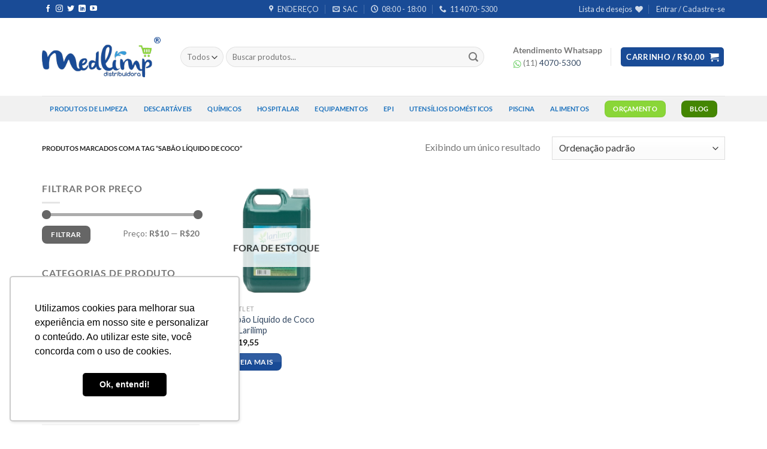

--- FILE ---
content_type: text/html; charset=UTF-8
request_url: https://medlimp.com.br/produto-tag/sabao-liquido-de-coco/
body_size: 36121
content:
<!DOCTYPE html>
<html lang="pt-BR" class="loading-site no-js">
<head>
<meta charset="UTF-8" />
<link rel="profile" href="http://gmpg.org/xfn/11" />
<link rel="pingback" href="https://medlimp.com.br/xmlrpc.php" />
<script>document.documentElement.className = document.documentElement.className + ' yes-js js_active js'</script>
<script>(function(html){html.className = html.className.replace(/\bno-js\b/,'js')})(document.documentElement);</script>
<script type="text/javascript">function theChampLoadEvent(e){var t=window.onload;if(typeof window.onload!="function"){window.onload=e}else{window.onload=function(){t();e()}}}</script>
<script type="text/javascript">var theChampDefaultLang = 'pt_BR', theChampCloseIconPath = 'https://medlimp.com.br/wp-content/plugins/super-socializer/images/close.png';</script>
<script>var theChampSiteUrl = 'https://medlimp.com.br', theChampVerified = 0, theChampEmailPopup = 0, heateorSsMoreSharePopupSearchText = 'Search';</script>
<script>var theChampLoadingImgPath = 'https://medlimp.com.br/wp-content/plugins/super-socializer/images/ajax_loader.gif'; var theChampAjaxUrl = 'https://medlimp.com.br/wp-admin/admin-ajax.php'; var theChampRedirectionUrl = 'https://medlimp.com.br/produto-tag/sabao-liquido-de-coco/'; var theChampRegRedirectionUrl = 'https://medlimp.com.br/produto-tag/sabao-liquido-de-coco/'; </script>
<script> var theChampFBKey = '2050979921671669', theChampSameTabLogin = '0', theChampVerified = 0; var theChampAjaxUrl = 'https://medlimp.com.br/wp-admin/admin-ajax.php'; var theChampPopupTitle = ''; var theChampEmailPopup = 0; var theChampEmailAjaxUrl = 'https://medlimp.com.br/wp-admin/admin-ajax.php'; var theChampEmailPopupTitle = ''; var theChampEmailPopupErrorMsg = ''; var theChampEmailPopupUniqueId = ''; var theChampEmailPopupVerifyMessage = ''; var theChampSteamAuthUrl = ""; var theChampCurrentPageUrl = 'https%3A%2F%2Fmedlimp.com.br%2Fproduto-tag%2Fsabao-liquido-de-coco%2F';  var heateorMSEnabled = 0, theChampTwitterAuthUrl = theChampSiteUrl + "?SuperSocializerAuth=Twitter&super_socializer_redirect_to=" + theChampCurrentPageUrl, theChampLineAuthUrl = theChampSiteUrl + "?SuperSocializerAuth=Line&super_socializer_redirect_to=" + theChampCurrentPageUrl, theChampLiveAuthUrl = theChampSiteUrl + "?SuperSocializerAuth=Live&super_socializer_redirect_to=" + theChampCurrentPageUrl, theChampFacebookAuthUrl = theChampSiteUrl + "?SuperSocializerAuth=Facebook&super_socializer_redirect_to=" + theChampCurrentPageUrl, theChampYahooAuthUrl = theChampSiteUrl + "?SuperSocializerAuth=Yahoo&super_socializer_redirect_to=" + theChampCurrentPageUrl, theChampGoogleAuthUrl = theChampSiteUrl + "?SuperSocializerAuth=Google&super_socializer_redirect_to=" + theChampCurrentPageUrl, theChampYoutubeAuthUrl = theChampSiteUrl + "?SuperSocializerAuth=Youtube&super_socializer_redirect_to=" + theChampCurrentPageUrl, theChampVkontakteAuthUrl = theChampSiteUrl + "?SuperSocializerAuth=Vkontakte&super_socializer_redirect_to=" + theChampCurrentPageUrl, theChampLinkedinAuthUrl = theChampSiteUrl + "?SuperSocializerAuth=Linkedin&super_socializer_redirect_to=" + theChampCurrentPageUrl, theChampInstagramAuthUrl = theChampSiteUrl + "?SuperSocializerAuth=Instagram&super_socializer_redirect_to=" + theChampCurrentPageUrl, theChampWordpressAuthUrl = theChampSiteUrl + "?SuperSocializerAuth=Wordpress&super_socializer_redirect_to=" + theChampCurrentPageUrl, theChampDribbbleAuthUrl = theChampSiteUrl + "?SuperSocializerAuth=Dribbble&super_socializer_redirect_to=" + theChampCurrentPageUrl, theChampGithubAuthUrl = theChampSiteUrl + "?SuperSocializerAuth=Github&super_socializer_redirect_to=" + theChampCurrentPageUrl, theChampSpotifyAuthUrl = theChampSiteUrl + "?SuperSocializerAuth=Spotify&super_socializer_redirect_to=" + theChampCurrentPageUrl, theChampKakaoAuthUrl = theChampSiteUrl + "?SuperSocializerAuth=Kakao&super_socializer_redirect_to=" + theChampCurrentPageUrl, theChampTwitchAuthUrl = theChampSiteUrl + "?SuperSocializerAuth=Twitch&super_socializer_redirect_to=" + theChampCurrentPageUrl, theChampRedditAuthUrl = theChampSiteUrl + "?SuperSocializerAuth=Reddit&super_socializer_redirect_to=" + theChampCurrentPageUrl, theChampDisqusAuthUrl = theChampSiteUrl + "?SuperSocializerAuth=Disqus&super_socializer_redirect_to=" + theChampCurrentPageUrl, theChampDropboxAuthUrl = theChampSiteUrl + "?SuperSocializerAuth=Dropbox&super_socializer_redirect_to=" + theChampCurrentPageUrl, theChampFoursquareAuthUrl = theChampSiteUrl + "?SuperSocializerAuth=Foursquare&super_socializer_redirect_to=" + theChampCurrentPageUrl, theChampAmazonAuthUrl = theChampSiteUrl + "?SuperSocializerAuth=Amazon&super_socializer_redirect_to=" + theChampCurrentPageUrl, theChampStackoverflowAuthUrl = theChampSiteUrl + "?SuperSocializerAuth=Stackoverflow&super_socializer_redirect_to=" + theChampCurrentPageUrl, theChampDiscordAuthUrl = theChampSiteUrl + "?SuperSocializerAuth=Discord&super_socializer_redirect_to=" + theChampCurrentPageUrl, theChampMailruAuthUrl = theChampSiteUrl + "?SuperSocializerAuth=Mailru&super_socializer_redirect_to=" + theChampCurrentPageUrl, theChampYandexAuthUrl = theChampSiteUrl + "?SuperSocializerAuth=Yandex&super_socializer_redirect_to=" + theChampCurrentPageUrl; theChampOdnoklassnikiAuthUrl = theChampSiteUrl + "?SuperSocializerAuth=Odnoklassniki&super_socializer_redirect_to=" + theChampCurrentPageUrl;</script>
<script> var theChampFBKey = '2050979921671669', theChampFBLang = 'pt_BR', theChampFbLikeMycred = 0, theChampSsga = 0, theChampCommentNotification = 0, theChampHeateorFcmRecentComments = 0, theChampFbIosLogin = 0; </script>
<style type="text/css">
.the_champ_button_instagram span.the_champ_svg,a.the_champ_instagram span.the_champ_svg{background:radial-gradient(circle at 30% 107%,#fdf497 0,#fdf497 5%,#fd5949 45%,#d6249f 60%,#285aeb 90%)}
.the_champ_horizontal_sharing .the_champ_svg,.heateor_ss_standard_follow_icons_container .the_champ_svg{
color: #fff;
border-width: 0px;
border-style: solid;
border-color: transparent;
}
.the_champ_horizontal_sharing .theChampTCBackground{
color:#666;
}
.the_champ_horizontal_sharing span.the_champ_svg:hover,.heateor_ss_standard_follow_icons_container span.the_champ_svg:hover{
border-color: transparent;
}
.the_champ_vertical_sharing span.the_champ_svg,.heateor_ss_floating_follow_icons_container span.the_champ_svg{
color: #fff;
border-width: 0px;
border-style: solid;
border-color: transparent;
}
.the_champ_vertical_sharing .theChampTCBackground{
color:#666;
}
.the_champ_vertical_sharing span.the_champ_svg:hover,.heateor_ss_floating_follow_icons_container span.the_champ_svg:hover{
border-color: transparent;
}
@media screen and (max-width:783px){.the_champ_vertical_sharing{display:none!important}}div.heateor_ss_mobile_footer{display:none;}@media screen and (max-width:783px){div.the_champ_bottom_sharing div.the_champ_sharing_ul .theChampTCBackground{width:100%!important;background-color:white}div.the_champ_bottom_sharing{width:100%!important;left:0!important;}div.the_champ_bottom_sharing a{width:11.111111111111% !important;margin:0!important;padding:0!important;}div.the_champ_bottom_sharing .the_champ_svg{width:100%!important;}div.the_champ_bottom_sharing div.theChampTotalShareCount{font-size:.7em!important;line-height:28px!important}div.the_champ_bottom_sharing div.theChampTotalShareText{font-size:.5em!important;line-height:0px!important}div.heateor_ss_mobile_footer{display:block;height:40px;}.the_champ_bottom_sharing{padding:0!important;display:block!important;width: auto!important;bottom:-2px!important;top: auto!important;}.the_champ_bottom_sharing .the_champ_square_count{line-height: inherit;}.the_champ_bottom_sharing .theChampSharingArrow{display:none;}.the_champ_bottom_sharing .theChampTCBackground{margin-right: 1.1em !important}}</style>
<meta name='robots' content='index, follow, max-image-preview:large, max-snippet:-1, max-video-preview:-1' />
<style>img:is([sizes="auto" i], [sizes^="auto," i]) { contain-intrinsic-size: 3000px 1500px }</style>
<meta name="viewport" content="width=device-width, initial-scale=1" />
<!-- This site is optimized with the Yoast SEO plugin v24.9 - https://yoast.com/wordpress/plugins/seo/ -->
<title>Arquivos Sabão Líquido de Coco - Medlimp E-Commerce</title>
<link rel="canonical" href="https://medlimp.com.br/produto-tag/sabao-liquido-de-coco/" />
<meta property="og:locale" content="pt_BR" />
<meta property="og:type" content="article" />
<meta property="og:title" content="Arquivos Sabão Líquido de Coco - Medlimp E-Commerce" />
<meta property="og:url" content="https://medlimp.com.br/produto-tag/sabao-liquido-de-coco/" />
<meta property="og:site_name" content="Medlimp E-Commerce" />
<meta name="twitter:card" content="summary_large_image" />
<script type="application/ld+json" class="yoast-schema-graph">{"@context":"https://schema.org","@graph":[{"@type":"CollectionPage","@id":"https://medlimp.com.br/produto-tag/sabao-liquido-de-coco/","url":"https://medlimp.com.br/produto-tag/sabao-liquido-de-coco/","name":"Arquivos Sabão Líquido de Coco - Medlimp E-Commerce","isPartOf":{"@id":"https://medlimp.com.br/#website"},"primaryImageOfPage":{"@id":"https://medlimp.com.br/produto-tag/sabao-liquido-de-coco/#primaryimage"},"image":{"@id":"https://medlimp.com.br/produto-tag/sabao-liquido-de-coco/#primaryimage"},"thumbnailUrl":"https://medlimp.com.br/wp-content/uploads/2024/06/Sabao-Liquido-de-Coco-5L-Larilimp.png","breadcrumb":{"@id":"https://medlimp.com.br/produto-tag/sabao-liquido-de-coco/#breadcrumb"},"inLanguage":"pt-BR"},{"@type":"ImageObject","inLanguage":"pt-BR","@id":"https://medlimp.com.br/produto-tag/sabao-liquido-de-coco/#primaryimage","url":"https://medlimp.com.br/wp-content/uploads/2024/06/Sabao-Liquido-de-Coco-5L-Larilimp.png","contentUrl":"https://medlimp.com.br/wp-content/uploads/2024/06/Sabao-Liquido-de-Coco-5L-Larilimp.png","width":500,"height":500,"caption":"Sabão Líquido de Coco 5L Larilimp"},{"@type":"BreadcrumbList","@id":"https://medlimp.com.br/produto-tag/sabao-liquido-de-coco/#breadcrumb","itemListElement":[{"@type":"ListItem","position":1,"name":"Início","item":"https://medlimp.com.br/"},{"@type":"ListItem","position":2,"name":"Sabão Líquido de Coco"}]},{"@type":"WebSite","@id":"https://medlimp.com.br/#website","url":"https://medlimp.com.br/","name":"Medlimp E-Commerce","description":"Tudo para limpeza","publisher":{"@id":"https://medlimp.com.br/#organization"},"potentialAction":[{"@type":"SearchAction","target":{"@type":"EntryPoint","urlTemplate":"https://medlimp.com.br/?s={search_term_string}"},"query-input":{"@type":"PropertyValueSpecification","valueRequired":true,"valueName":"search_term_string"}}],"inLanguage":"pt-BR"},{"@type":"Organization","@id":"https://medlimp.com.br/#organization","name":"Medlimp Distribuidora","url":"https://medlimp.com.br/","logo":{"@type":"ImageObject","inLanguage":"pt-BR","@id":"https://medlimp.com.br/#/schema/logo/image/","url":"https://medlimp.com.br/wp-content/uploads/2025/11/Logo.png","contentUrl":"https://medlimp.com.br/wp-content/uploads/2025/11/Logo.png","width":1024,"height":1024,"caption":"Medlimp Distribuidora"},"image":{"@id":"https://medlimp.com.br/#/schema/logo/image/"},"sameAs":["https://www.facebook.com/medlimpprodutosdelimpeza","https://www.instagram.com/medlimp_distribuidora/"]}]}</script>
<!-- / Yoast SEO plugin. -->
<link rel='dns-prefetch' href='//www.googletagmanager.com' />
<link rel='dns-prefetch' href='//www.google.com' />
<link rel='prefetch' href='https://medlimp.com.br/wp-content/themes/flatsome/assets/js/flatsome.js?ver=8e60d746741250b4dd4e' />
<link rel='prefetch' href='https://medlimp.com.br/wp-content/themes/flatsome/assets/js/chunk.slider.js?ver=3.19.4' />
<link rel='prefetch' href='https://medlimp.com.br/wp-content/themes/flatsome/assets/js/chunk.popups.js?ver=3.19.4' />
<link rel='prefetch' href='https://medlimp.com.br/wp-content/themes/flatsome/assets/js/chunk.tooltips.js?ver=3.19.4' />
<link rel='prefetch' href='https://medlimp.com.br/wp-content/themes/flatsome/assets/js/woocommerce.js?ver=325ad20e90dbc8889310' />
<link rel="alternate" type="application/rss+xml" title="Feed para Medlimp E-Commerce &raquo;" href="https://medlimp.com.br/feed/" />
<link rel="alternate" type="application/rss+xml" title="Feed de comentários para Medlimp E-Commerce &raquo;" href="https://medlimp.com.br/comments/feed/" />
<link rel="alternate" type="application/rss+xml" title="Feed para Medlimp E-Commerce &raquo; Sabão Líquido de Coco Tag" href="https://medlimp.com.br/produto-tag/sabao-liquido-de-coco/feed/" />
<!-- This site uses the Google Analytics by ExactMetrics plugin v8.4.1 - Using Analytics tracking - https://www.exactmetrics.com/ -->
<!-- Note: ExactMetrics is not currently configured on this site. The site owner needs to authenticate with Google Analytics in the ExactMetrics settings panel. -->
<!-- No tracking code set -->
<!-- / Google Analytics by ExactMetrics -->
<style id='wp-block-library-inline-css' type='text/css'>
:root{--wp-admin-theme-color:#007cba;--wp-admin-theme-color--rgb:0,124,186;--wp-admin-theme-color-darker-10:#006ba1;--wp-admin-theme-color-darker-10--rgb:0,107,161;--wp-admin-theme-color-darker-20:#005a87;--wp-admin-theme-color-darker-20--rgb:0,90,135;--wp-admin-border-width-focus:2px;--wp-block-synced-color:#7a00df;--wp-block-synced-color--rgb:122,0,223;--wp-bound-block-color:var(--wp-block-synced-color)}@media (min-resolution:192dpi){:root{--wp-admin-border-width-focus:1.5px}}.wp-element-button{cursor:pointer}:root{--wp--preset--font-size--normal:16px;--wp--preset--font-size--huge:42px}:root .has-very-light-gray-background-color{background-color:#eee}:root .has-very-dark-gray-background-color{background-color:#313131}:root .has-very-light-gray-color{color:#eee}:root .has-very-dark-gray-color{color:#313131}:root .has-vivid-green-cyan-to-vivid-cyan-blue-gradient-background{background:linear-gradient(135deg,#00d084,#0693e3)}:root .has-purple-crush-gradient-background{background:linear-gradient(135deg,#34e2e4,#4721fb 50%,#ab1dfe)}:root .has-hazy-dawn-gradient-background{background:linear-gradient(135deg,#faaca8,#dad0ec)}:root .has-subdued-olive-gradient-background{background:linear-gradient(135deg,#fafae1,#67a671)}:root .has-atomic-cream-gradient-background{background:linear-gradient(135deg,#fdd79a,#004a59)}:root .has-nightshade-gradient-background{background:linear-gradient(135deg,#330968,#31cdcf)}:root .has-midnight-gradient-background{background:linear-gradient(135deg,#020381,#2874fc)}.has-regular-font-size{font-size:1em}.has-larger-font-size{font-size:2.625em}.has-normal-font-size{font-size:var(--wp--preset--font-size--normal)}.has-huge-font-size{font-size:var(--wp--preset--font-size--huge)}.has-text-align-center{text-align:center}.has-text-align-left{text-align:left}.has-text-align-right{text-align:right}#end-resizable-editor-section{display:none}.aligncenter{clear:both}.items-justified-left{justify-content:flex-start}.items-justified-center{justify-content:center}.items-justified-right{justify-content:flex-end}.items-justified-space-between{justify-content:space-between}.screen-reader-text{border:0;clip:rect(1px,1px,1px,1px);clip-path:inset(50%);height:1px;margin:-1px;overflow:hidden;padding:0;position:absolute;width:1px;word-wrap:normal!important}.screen-reader-text:focus{background-color:#ddd;clip:auto!important;clip-path:none;color:#444;display:block;font-size:1em;height:auto;left:5px;line-height:normal;padding:15px 23px 14px;text-decoration:none;top:5px;width:auto;z-index:100000}html :where(.has-border-color){border-style:solid}html :where([style*=border-top-color]){border-top-style:solid}html :where([style*=border-right-color]){border-right-style:solid}html :where([style*=border-bottom-color]){border-bottom-style:solid}html :where([style*=border-left-color]){border-left-style:solid}html :where([style*=border-width]){border-style:solid}html :where([style*=border-top-width]){border-top-style:solid}html :where([style*=border-right-width]){border-right-style:solid}html :where([style*=border-bottom-width]){border-bottom-style:solid}html :where([style*=border-left-width]){border-left-style:solid}html :where(img[class*=wp-image-]){height:auto;max-width:100%}:where(figure){margin:0 0 1em}html :where(.is-position-sticky){--wp-admin--admin-bar--position-offset:var(--wp-admin--admin-bar--height,0px)}@media screen and (max-width:600px){html :where(.is-position-sticky){--wp-admin--admin-bar--position-offset:0px}}
</style>
<link rel='stylesheet' id='wc-better-shipping-calculator-for-brazil-css' href='//medlimp.com.br/wp-content/cache/wpfc-minified/q7yn9z2x/abap5.css' type='text/css' media='all' />
<style id='woocommerce-inline-inline-css' type='text/css'>
.woocommerce form .form-row .required { visibility: visible; }
</style>
<link rel='stylesheet' id='paghiper-frontend-css-css' href='//medlimp.com.br/wp-content/cache/wpfc-minified/f4klw9a5/abap5.css' type='text/css' media='' />
<link rel='stylesheet' id='yith-wcan-shortcodes-css' href='//medlimp.com.br/wp-content/cache/wpfc-minified/epwjv2t9/abap5.css' type='text/css' media='all' />
<style id='yith-wcan-shortcodes-inline-css' type='text/css'>
:root{
--yith-wcan-filters_colors_titles: #434343;
--yith-wcan-filters_colors_background: #FFFFFF;
--yith-wcan-filters_colors_accent: #A7144C;
--yith-wcan-filters_colors_accent_r: 167;
--yith-wcan-filters_colors_accent_g: 20;
--yith-wcan-filters_colors_accent_b: 76;
--yith-wcan-color_swatches_border_radius: 100%;
--yith-wcan-color_swatches_size: 30px;
--yith-wcan-labels_style_background: #FFFFFF;
--yith-wcan-labels_style_background_hover: #A7144C;
--yith-wcan-labels_style_background_active: #A7144C;
--yith-wcan-labels_style_text: #434343;
--yith-wcan-labels_style_text_hover: #FFFFFF;
--yith-wcan-labels_style_text_active: #FFFFFF;
--yith-wcan-anchors_style_text: #434343;
--yith-wcan-anchors_style_text_hover: #A7144C;
--yith-wcan-anchors_style_text_active: #A7144C;
}
</style>
<link rel='stylesheet' id='brands-styles-css' href='//medlimp.com.br/wp-content/cache/wpfc-minified/dqjc5j9d/abap5.css' type='text/css' media='all' />
<link rel='stylesheet' id='flatsome-ninjaforms-css' href='//medlimp.com.br/wp-content/cache/wpfc-minified/22soqfsp/abap5.css' type='text/css' media='all' />
<link rel='stylesheet' id='flatsome-woocommerce-wishlist-css' href='//medlimp.com.br/wp-content/cache/wpfc-minified/q4zknvnh/abap5.css' type='text/css' media='all' />
<link rel='stylesheet' id='dashicons-css' href='//medlimp.com.br/wp-content/cache/wpfc-minified/7w7yzcmh/abap5.css' type='text/css' media='all' />
<style id='dashicons-inline-css' type='text/css'>
[data-font="Dashicons"]:before {font-family: 'Dashicons' !important;content: attr(data-icon) !important;speak: none !important;font-weight: normal !important;font-variant: normal !important;text-transform: none !important;line-height: 1 !important;font-style: normal !important;-webkit-font-smoothing: antialiased !important;-moz-osx-font-smoothing: grayscale !important;}
</style>
<link rel='stylesheet' id='thickbox-css' href='//medlimp.com.br/wp-content/cache/wpfc-minified/ff7x8mmb/abap5.css' type='text/css' media='all' />
<link rel='stylesheet' id='the_champ_frontend_css-css' href='//medlimp.com.br/wp-content/cache/wpfc-minified/96j6zu9h/abap5.css' type='text/css' media='all' />
<link rel='stylesheet' id='pedido-minimo-custom-styles-css' href='//medlimp.com.br/wp-content/cache/wpfc-minified/eius98af/abap5.css' type='text/css' media='all' />
<link rel='stylesheet' id='flatsome-main-css' href='//medlimp.com.br/wp-content/cache/wpfc-minified/efgohos0/abap5.css' type='text/css' media='all' />
<style id='flatsome-main-inline-css' type='text/css'>
@font-face {
font-family: "fl-icons";
font-display: block;
src: url(https://medlimp.com.br/wp-content/themes/flatsome/assets/css/icons/fl-icons.eot?v=3.19.4);
src:
url(https://medlimp.com.br/wp-content/themes/flatsome/assets/css/icons/fl-icons.eot#iefix?v=3.19.4) format("embedded-opentype"),
url(https://medlimp.com.br/wp-content/themes/flatsome/assets/css/icons/fl-icons.woff2?v=3.19.4) format("woff2"),
url(https://medlimp.com.br/wp-content/themes/flatsome/assets/css/icons/fl-icons.ttf?v=3.19.4) format("truetype"),
url(https://medlimp.com.br/wp-content/themes/flatsome/assets/css/icons/fl-icons.woff?v=3.19.4) format("woff"),
url(https://medlimp.com.br/wp-content/themes/flatsome/assets/css/icons/fl-icons.svg?v=3.19.4#fl-icons) format("svg");
}
</style>
<link rel='stylesheet' id='flatsome-shop-css' href='//medlimp.com.br/wp-content/cache/wpfc-minified/21ljwdq0/abap5.css' type='text/css' media='all' />
<link rel='stylesheet' id='flatsome-style-css' href='//medlimp.com.br/wp-content/themes/flatsome/style.css?ver=3.19.4' type='text/css' media='all' />
<script type="text/javascript">
window._nslDOMReady = function (callback) {
if ( document.readyState === "complete" || document.readyState === "interactive" ) {
callback();
} else {
document.addEventListener( "DOMContentLoaded", callback );
}
};
</script><!--n2css--><!--n2js--><script type="text/javascript" id="woocommerce-google-analytics-integration-gtag-js-after">
/* <![CDATA[ */
/* Google Analytics for WooCommerce (gtag.js) */
window.dataLayer = window.dataLayer || [];
function gtag(){dataLayer.push(arguments);}
// Set up default consent state.
for ( const mode of [{"analytics_storage":"denied","ad_storage":"denied","ad_user_data":"denied","ad_personalization":"denied","region":["AT","BE","BG","HR","CY","CZ","DK","EE","FI","FR","DE","GR","HU","IS","IE","IT","LV","LI","LT","LU","MT","NL","NO","PL","PT","RO","SK","SI","ES","SE","GB","CH"]}] || [] ) {
gtag( "consent", "default", { "wait_for_update": 500, ...mode } );
}
gtag("js", new Date());
gtag("set", "developer_id.dOGY3NW", true);
gtag("config", "UA-110902996-2", {"track_404":true,"allow_google_signals":false,"logged_in":false,"linker":{"domains":[],"allow_incoming":false},"custom_map":{"dimension1":"logged_in"}});
/* ]]> */
</script>
<script type="text/javascript" src="https://medlimp.com.br/wp-includes/js/jquery/jquery.min.js?ver=3.7.1" id="jquery-core-js"></script>
<script type="text/javascript" src="https://medlimp.com.br/wp-includes/js/jquery/jquery-migrate.min.js?ver=3.4.1" id="jquery-migrate-js"></script>
<script type="text/javascript" src="https://medlimp.com.br/wp-content/plugins/recaptcha-woo/js/rcfwc.js?ver=1.0" id="rcfwc-js-js" defer="defer" data-wp-strategy="defer"></script>
<script type="text/javascript" src="https://www.google.com/recaptcha/api.js?explicit&amp;hl=pt_BR" id="recaptcha-js" defer="defer" data-wp-strategy="defer"></script>
<script type="text/javascript" src="https://medlimp.com.br/wp-content/plugins/woo-better-shipping-calculator-for-brazil/Public/js/WcBetterShippingCalculatorForBrazilPublic.js?ver=4.0.1" id="wc-better-shipping-calculator-for-brazil-js"></script>
<script type="text/javascript" src="https://medlimp.com.br/wp-content/plugins/woocommerce/assets/js/jquery-blockui/jquery.blockUI.min.js?ver=2.7.0-wc.9.8.2" id="jquery-blockui-js" data-wp-strategy="defer"></script>
<script type="text/javascript" src="https://medlimp.com.br/wp-content/plugins/woocommerce/assets/js/js-cookie/js.cookie.min.js?ver=2.1.4-wc.9.8.2" id="js-cookie-js" data-wp-strategy="defer"></script>
<script type="text/javascript" src="https://medlimp.com.br/wp-content/plugins/woo-boleto-paghiper/assets/js/frontend.min.js?ver=1.0" id="paghiper-frontend-js-js"></script>
<link rel="https://api.w.org/" href="https://medlimp.com.br/wp-json/" /><link rel="alternate" title="JSON" type="application/json" href="https://medlimp.com.br/wp-json/wp/v2/product_tag/2462" /><link rel="EditURI" type="application/rsd+xml" title="RSD" href="https://medlimp.com.br/xmlrpc.php?rsd" />
<!-- start Simple Custom CSS and JS -->
<meta name="facebook-domain-verification" content="i6ttgio1i3lnudq1t44xyhf72yrcaq" />
<!-- Google Tag Manager -->
<script>(function(w,d,s,l,i){w[l]=w[l]||[];w[l].push({'gtm.start':
new Date().getTime(),event:'gtm.js'});var f=d.getElementsByTagName(s)[0],
j=d.createElement(s),dl=l!='dataLayer'?'&l='+l:'';j.async=true;j.src=
'https://www.googletagmanager.com/gtm.js?id='+i+dl;f.parentNode.insertBefore(j,f);
})(window,document,'script','dataLayer','GTM-N6CFLLH');</script>
<!-- End Google Tag Manager -->
<meta name="facebook-domain-verification" content="5xcd19fzcsec17g1mry422qq3myu42" />
<!-- end Simple Custom CSS and JS -->
<script>
(function(h,o,t,j,a,r){
h.hj=h.hj||function(){(h.hj.q=h.hj.q||[]).push(arguments)};
h._hjSettings={hjid:1584292,hjsv:5};
a=o.getElementsByTagName('head')[0];
r=o.createElement('script');r.async=1;
r.src=t+h._hjSettings.hjid+j+h._hjSettings.hjsv;
a.appendChild(r);
})(window,document,'//static.hotjar.com/c/hotjar-','.js?sv=');
</script>
<script>
!function(f,b,e,v,n,t,s)
{if(f.fbq)return;n=f.fbq=function(){n.callMethod?
n.callMethod.apply(n,arguments):n.queue.push(arguments)};
if(!f._fbq)f._fbq=n;n.push=n;n.loaded=!0;n.version='2.0';
n.queue=[];t=b.createElement(e);t.async=!0;
t.src=v;s=b.getElementsByTagName(e)[0];
s.parentNode.insertBefore(t,s)}(window, document,'script',
'https://connect.facebook.net/en_US/fbevents.js');
fbq('init', '396295614654294');
fbq('track', 'PageView');
</script>
<noscript><img height="1" width="1" style="display:none"
src="https://www.facebook.com/tr?id=396295614654294&ev=PageView&noscript=1"
/></noscript>
<noscript><style>.woocommerce-product-gallery{ opacity: 1 !important; }</style></noscript>
<script  type="text/javascript">
!function(f,b,e,v,n,t,s){if(f.fbq)return;n=f.fbq=function(){n.callMethod?
n.callMethod.apply(n,arguments):n.queue.push(arguments)};if(!f._fbq)f._fbq=n;
n.push=n;n.loaded=!0;n.version='2.0';n.queue=[];t=b.createElement(e);t.async=!0;
t.src=v;s=b.getElementsByTagName(e)[0];s.parentNode.insertBefore(t,s)}(window,
document,'script','https://connect.facebook.net/en_US/fbevents.js');
</script>
<!-- WooCommerce Facebook Integration Begin -->
<script  type="text/javascript">
fbq('init', '216419157090696', {}, {
"agent": "woocommerce-9.8.2-3.4.6"
});
fbq( 'track', 'PageView', {
"source": "woocommerce",
"version": "9.8.2",
"pluginVersion": "3.4.6"
} );
document.addEventListener( 'DOMContentLoaded', function() {
// Insert placeholder for events injected when a product is added to the cart through AJAX.
document.body.insertAdjacentHTML( 'beforeend', '<div class=\"wc-facebook-pixel-event-placeholder\"></div>' );
}, false );
</script>
<!-- WooCommerce Facebook Integration End -->
<link rel="icon" href="https://medlimp.com.br/wp-content/uploads/2018/11/cropped-ico-medlimp-32x32.png" sizes="32x32" />
<link rel="icon" href="https://medlimp.com.br/wp-content/uploads/2018/11/cropped-ico-medlimp-192x192.png" sizes="192x192" />
<link rel="apple-touch-icon" href="https://medlimp.com.br/wp-content/uploads/2018/11/cropped-ico-medlimp-180x180.png" />
<meta name="msapplication-TileImage" content="https://medlimp.com.br/wp-content/uploads/2018/11/cropped-ico-medlimp-270x270.png" />
<style id="custom-css" type="text/css">:root {--primary-color: #194b96;--fs-color-primary: #194b96;--fs-color-secondary: #8ad638;--fs-color-success: #448602;--fs-color-alert: #b20000;--fs-experimental-link-color: #334862;--fs-experimental-link-color-hover: #111;}.tooltipster-base {--tooltip-color: #fff;--tooltip-bg-color: #000;}.off-canvas-right .mfp-content, .off-canvas-left .mfp-content {--drawer-width: 300px;}.off-canvas .mfp-content.off-canvas-cart {--drawer-width: 360px;}.container-width, .full-width .ubermenu-nav, .container, .row{max-width: 1170px}.row.row-collapse{max-width: 1140px}.row.row-small{max-width: 1162.5px}.row.row-large{max-width: 1200px}.header-main{height: 130px}#logo img{max-height: 130px}#logo{width:201px;}#logo img{padding:20px 0;}.stuck #logo img{padding:22px 0;}.header-bottom{min-height: 43px}.header-top{min-height: 30px}.transparent .header-main{height: 30px}.transparent #logo img{max-height: 30px}.has-transparent + .page-title:first-of-type,.has-transparent + #main > .page-title,.has-transparent + #main > div > .page-title,.has-transparent + #main .page-header-wrapper:first-of-type .page-title{padding-top: 110px;}.header.show-on-scroll,.stuck .header-main{height:89px!important}.stuck #logo img{max-height: 89px!important}.search-form{ width: 92%;}.header-bg-color {background-color: rgba(255,255,255,0.9)}.header-bottom {background-color: #f1f1f1}.stuck .header-main .nav > li > a{line-height: 50px }.header-bottom-nav > li > a{line-height: 16px }@media (max-width: 549px) {.header-main{height: 70px}#logo img{max-height: 70px}}.nav-dropdown{border-radius:5px}.nav-dropdown{font-size:80%}body{font-family: Lato, sans-serif;}body {font-weight: 400;font-style: normal;}.nav > li > a {font-family: Lato, sans-serif;}.mobile-sidebar-levels-2 .nav > li > ul > li > a {font-family: Lato, sans-serif;}.nav > li > a,.mobile-sidebar-levels-2 .nav > li > ul > li > a {font-weight: 700;font-style: normal;}h1,h2,h3,h4,h5,h6,.heading-font, .off-canvas-center .nav-sidebar.nav-vertical > li > a{font-family: Lato, sans-serif;}h1,h2,h3,h4,h5,h6,.heading-font,.banner h1,.banner h2 {font-weight: 700;font-style: normal;}.alt-font{font-family: "Dancing Script", sans-serif;}.alt-font {font-weight: 400!important;font-style: normal!important;}.header:not(.transparent) .header-bottom-nav.nav > li > a{color: #1e73be;}.header:not(.transparent) .header-bottom-nav.nav > li > a:hover,.header:not(.transparent) .header-bottom-nav.nav > li.active > a,.header:not(.transparent) .header-bottom-nav.nav > li.current > a,.header:not(.transparent) .header-bottom-nav.nav > li > a.active,.header:not(.transparent) .header-bottom-nav.nav > li > a.current{color: #81d742;}.header-bottom-nav.nav-line-bottom > li > a:before,.header-bottom-nav.nav-line-grow > li > a:before,.header-bottom-nav.nav-line > li > a:before,.header-bottom-nav.nav-box > li > a:hover,.header-bottom-nav.nav-box > li.active > a,.header-bottom-nav.nav-pills > li > a:hover,.header-bottom-nav.nav-pills > li.active > a{color:#FFF!important;background-color: #81d742;}.has-equal-box-heights .box-image {padding-top: 100%;}input[type='submit'], input[type="button"], button:not(.icon), .button:not(.icon){border-radius: 8px!important}@media screen and (min-width: 550px){.products .box-vertical .box-image{min-width: 300px!important;width: 300px!important;}}.absolute-footer, html{background-color: #ffffff}.page-title-small + main .product-container > .row{padding-top:0;}button[name='update_cart'] { display: none; }.nav-vertical-fly-out > li + li {border-top-width: 1px; border-top-style: solid;}/* Custom CSS */aside.widget.widget-upsell {width: 980px;max-width: 90%;margin: 0 auto;}.product-categories {margin: 0;display: grid;grid-template-columns: 1fr;gap: 15px;}.product_list_widget {margin: 0;display: grid;grid-template-columns: repeat(4, 1fr);gap: 15px;}#banner-1831493284 .bg.bg-loaded {background-image: url(https://medlimp.com.br/wp-content/uploads/2020/11/black-november-1.jpg);background-size: cover !important;background-position: center;}/* Custom CSS Mobile */@media (max-width: 549px){.header-bottom {background-color:#194b96 !important;}#banner-1831493284 .bg.bg-loaded {background-image: url(https://medlimp.com.br/wp-content/uploads/2020/11/black-november-1.jpg);background-size: cover !important;background-position: center;}}.label-new.menu-item > a:after{content:"Novo";}.label-hot.menu-item > a:after{content:"Quente";}.label-sale.menu-item > a:after{content:"Promoção";}.label-popular.menu-item > a:after{content:"Popular";}</style>		<style type="text/css" id="wp-custom-css">
.media_mobile { 
display:none;
}
.media_desktop {
display:block;
}
.wp-block-image img {
width:100% !important;
height:auto !important;
}
@media only screen and (max-width: 600px) { 
.media_mobile {
display:block;
}
.media_desktop {
display:none;
}
}		</style>
<style id="kirki-inline-styles">/* latin-ext */
@font-face {
font-family: 'Lato';
font-style: normal;
font-weight: 400;
font-display: swap;
src: url(https://medlimp.com.br/wp-content/fonts/lato/S6uyw4BMUTPHjxAwXjeu.woff2) format('woff2');
unicode-range: U+0100-02BA, U+02BD-02C5, U+02C7-02CC, U+02CE-02D7, U+02DD-02FF, U+0304, U+0308, U+0329, U+1D00-1DBF, U+1E00-1E9F, U+1EF2-1EFF, U+2020, U+20A0-20AB, U+20AD-20C0, U+2113, U+2C60-2C7F, U+A720-A7FF;
}
/* latin */
@font-face {
font-family: 'Lato';
font-style: normal;
font-weight: 400;
font-display: swap;
src: url(https://medlimp.com.br/wp-content/fonts/lato/S6uyw4BMUTPHjx4wXg.woff2) format('woff2');
unicode-range: U+0000-00FF, U+0131, U+0152-0153, U+02BB-02BC, U+02C6, U+02DA, U+02DC, U+0304, U+0308, U+0329, U+2000-206F, U+20AC, U+2122, U+2191, U+2193, U+2212, U+2215, U+FEFF, U+FFFD;
}
/* latin-ext */
@font-face {
font-family: 'Lato';
font-style: normal;
font-weight: 700;
font-display: swap;
src: url(https://medlimp.com.br/wp-content/fonts/lato/S6u9w4BMUTPHh6UVSwaPGR_p.woff2) format('woff2');
unicode-range: U+0100-02BA, U+02BD-02C5, U+02C7-02CC, U+02CE-02D7, U+02DD-02FF, U+0304, U+0308, U+0329, U+1D00-1DBF, U+1E00-1E9F, U+1EF2-1EFF, U+2020, U+20A0-20AB, U+20AD-20C0, U+2113, U+2C60-2C7F, U+A720-A7FF;
}
/* latin */
@font-face {
font-family: 'Lato';
font-style: normal;
font-weight: 700;
font-display: swap;
src: url(https://medlimp.com.br/wp-content/fonts/lato/S6u9w4BMUTPHh6UVSwiPGQ.woff2) format('woff2');
unicode-range: U+0000-00FF, U+0131, U+0152-0153, U+02BB-02BC, U+02C6, U+02DA, U+02DC, U+0304, U+0308, U+0329, U+2000-206F, U+20AC, U+2122, U+2191, U+2193, U+2212, U+2215, U+FEFF, U+FFFD;
}/* vietnamese */
@font-face {
font-family: 'Dancing Script';
font-style: normal;
font-weight: 400;
font-display: swap;
src: url(https://medlimp.com.br/wp-content/fonts/dancing-script/If2cXTr6YS-zF4S-kcSWSVi_sxjsohD9F50Ruu7BMSo3Rep8ltA.woff2) format('woff2');
unicode-range: U+0102-0103, U+0110-0111, U+0128-0129, U+0168-0169, U+01A0-01A1, U+01AF-01B0, U+0300-0301, U+0303-0304, U+0308-0309, U+0323, U+0329, U+1EA0-1EF9, U+20AB;
}
/* latin-ext */
@font-face {
font-family: 'Dancing Script';
font-style: normal;
font-weight: 400;
font-display: swap;
src: url(https://medlimp.com.br/wp-content/fonts/dancing-script/If2cXTr6YS-zF4S-kcSWSVi_sxjsohD9F50Ruu7BMSo3ROp8ltA.woff2) format('woff2');
unicode-range: U+0100-02BA, U+02BD-02C5, U+02C7-02CC, U+02CE-02D7, U+02DD-02FF, U+0304, U+0308, U+0329, U+1D00-1DBF, U+1E00-1E9F, U+1EF2-1EFF, U+2020, U+20A0-20AB, U+20AD-20C0, U+2113, U+2C60-2C7F, U+A720-A7FF;
}
/* latin */
@font-face {
font-family: 'Dancing Script';
font-style: normal;
font-weight: 400;
font-display: swap;
src: url(https://medlimp.com.br/wp-content/fonts/dancing-script/If2cXTr6YS-zF4S-kcSWSVi_sxjsohD9F50Ruu7BMSo3Sup8.woff2) format('woff2');
unicode-range: U+0000-00FF, U+0131, U+0152-0153, U+02BB-02BC, U+02C6, U+02DA, U+02DC, U+0304, U+0308, U+0329, U+2000-206F, U+20AC, U+2122, U+2191, U+2193, U+2212, U+2215, U+FEFF, U+FFFD;
}</style></head>
<body class="archive tax-product_tag term-sabao-liquido-de-coco term-2462 theme-flatsome woocommerce woocommerce-page woocommerce-no-js yith-wcan-free lightbox nav-dropdown-has-arrow nav-dropdown-has-shadow nav-dropdown-has-border">
<!-- start Simple Custom CSS and JS -->
<!-- Add HTML code to the header or the footer.
For example, you can use the following code for loading the jQuery library from Google CDN:
<script src="https://ajax.googleapis.com/ajax/libs/jquery/3.4.1/jquery.min.js"></script>
or the following one for loading the Bootstrap library from MaxCDN:
<link rel="stylesheet" href="https://stackpath.bootstrapcdn.com/bootstrap/4.3.1/css/bootstrap.min.css" integrity="sha384-ggOyR0iXCbMQv3Xipma34MD+dH/1fQ784/j6cY/iJTQUOhcWr7x9JvoRxT2MZw1T" crossorigin="anonymous">
-- End of the comment --> 
<!-- Google Tag Manager (noscript) -->
<noscript><iframe src="https://www.googletagmanager.com/ns.html?id=GTM-N6CFLLH"
height="0" width="0" style="display:none;visibility:hidden"></iframe></noscript>
<!-- End Google Tag Manager (noscript) -->
<!-- end Simple Custom CSS and JS -->
<a class="skip-link screen-reader-text" href="#main">Skip to content</a>
<div id="wrapper">
<header id="header" class="header has-sticky sticky-jump">
<div class="header-wrapper">
<div id="top-bar" class="header-top hide-for-sticky nav-dark flex-has-center">
<div class="flex-row container">
<div class="flex-col hide-for-medium flex-left">
<ul class="nav nav-left medium-nav-center nav-small  nav-divided">
<li class="html header-social-icons ml-0">
<div class="social-icons follow-icons" ><a href="https://www.facebook.com/medlimpprodutosdelimpeza" target="_blank" data-label="Facebook" class="icon plain facebook tooltip" title="Seguir no Facebook" aria-label="Seguir no Facebook" rel="noopener nofollow" ><i class="icon-facebook" ></i></a><a href="https://www.instagram.com/medlimp_distribuidora" target="_blank" data-label="Instagram" class="icon plain instagram tooltip" title="Seguir no Instagram" aria-label="Seguir no Instagram" rel="noopener nofollow" ><i class="icon-instagram" ></i></a><a href="https://twitter.com/MedLimpDistribu" data-label="Twitter" target="_blank" class="icon plain twitter tooltip" title="Seguir no Twitter" aria-label="Seguir no Twitter" rel="noopener nofollow" ><i class="icon-twitter" ></i></a><a href="https://www.linkedin.com/company/medlimp-distribuidora/" data-label="LinkedIn" target="_blank" class="icon plain linkedin tooltip" title="Follow on LinkedIn" aria-label="Follow on LinkedIn" rel="noopener nofollow" ><i class="icon-linkedin" ></i></a><a href="https://www.youtube.com/channel/UCjsVg3Jeo23pDfH1yODm9iQ" data-label="YouTube" target="_blank" class="icon plain youtube tooltip" title="Seguir no YouTube" aria-label="Seguir no YouTube" rel="noopener nofollow" ><i class="icon-youtube" ></i></a></div></li>
</ul>
</div>
<div class="flex-col hide-for-medium flex-center">
<ul class="nav nav-center nav-small  nav-divided">
<li class="header-contact-wrapper">
<ul id="header-contact" class="nav nav-divided nav-uppercase header-contact">
<li class="">
<a target="_blank" rel="noopener" href="https://maps.google.com/?q=Rua Doze de Outubro, 450 - Canhema, Diadema - SP 09941-210" title="Rua Doze de Outubro, 450 - Canhema, Diadema - SP 09941-210" class="tooltip">
<i class="icon-map-pin-fill" style="font-size:12px;" ></i>			     <span>
Endereço			     </span>
</a>
</li>
<li class="">
<a href="mailto:sac@medlimp.com.br" class="tooltip" title="sac@medlimp.com.br">
<i class="icon-envelop" style="font-size:12px;" ></i>			       <span>
Sac			       </span>
</a>
</li>
<li class="">
<a class="tooltip" title="08:00 - 18:00 ">
<i class="icon-clock" style="font-size:12px;" ></i>			        <span>08:00 - 18:00</span>
</a>
</li>
<li class="">
<a href="tel:11 4070-5300" class="tooltip" title="11 4070-5300">
<i class="icon-phone" style="font-size:12px;" ></i>			      <span>11 4070-5300</span>
</a>
</li>
</ul>
</li>
</ul>
</div>
<div class="flex-col hide-for-medium flex-right">
<ul class="nav top-bar-nav nav-right nav-small  nav-divided">
<li class="header-wishlist-icon">
<a href="https://medlimp.com.br/lista-de-desejos/" class="wishlist-link" title="Wishlist" >
<span class="hide-for-medium header-wishlist-title">
Lista de desejos				</span>
<i class="wishlist-icon icon-heart" ></i>
</a>
</li>
<li class="account-item has-icon" >
<a href="https://medlimp.com.br/my-account/" class="nav-top-link nav-top-not-logged-in is-small is-small" title="Entrar" data-open="#login-form-popup" >
<span>
Entrar / Cadastre-se			</span>
</a>
</li>
</ul>
</div>
<div class="flex-col show-for-medium flex-grow">
<ul class="nav nav-center nav-small mobile-nav  nav-divided">
<li class="header-block"><div class="header-block-block-1">	<div id="gap-1411897757" class="gap-element clearfix" style="display:block; height:auto;">
<style>
#gap-1411897757 {
padding-top: 10px;
}
</style>
</div>
<a class="plain" href="https://api.whatsapp.com/send?phone=551140705300&#038;text=Ol%C3%A1,%20gostaria%20de%20tirar%20algumas%20d%C3%BAvidas" >	<div class="icon-box featured-box icon-box-left text-left is-small"  >
<div class="icon-box-img" style="width: 26px">
<div class="icon">
<div class="icon-inner" >
<?xml version="1.0" encoding="iso-8859-1"?>
<!-- Generator: Adobe Illustrator 19.0.0, SVG Export Plug-In . SVG Version: 6.00 Build 0)  -->
<svg version="1.1" id="Layer_1" xmlns="http://www.w3.org/2000/svg" xmlns:xlink="http://www.w3.org/1999/xlink" x="0px" y="0px"
viewBox="0 0 418.135 418.135" style="enable-background:new 0 0 418.135 418.135;" xml:space="preserve">
<g>
<path style="fill:#7AD06D;" d="M198.929,0.242C88.5,5.5,1.356,97.466,1.691,208.02c0.102,33.672,8.231,65.454,22.571,93.536
L2.245,408.429c-1.191,5.781,4.023,10.843,9.766,9.483l104.723-24.811c26.905,13.402,57.125,21.143,89.108,21.631
c112.869,1.724,206.982-87.897,210.5-200.724C420.113,93.065,320.295-5.538,198.929,0.242z M323.886,322.197
c-30.669,30.669-71.446,47.559-114.818,47.559c-25.396,0-49.71-5.698-72.269-16.935l-14.584-7.265l-64.206,15.212l13.515-65.607
l-7.185-14.07c-11.711-22.935-17.649-47.736-17.649-73.713c0-43.373,16.89-84.149,47.559-114.819
c30.395-30.395,71.837-47.56,114.822-47.56C252.443,45,293.218,61.89,323.887,92.558c30.669,30.669,47.559,71.445,47.56,114.817
C371.446,250.361,354.281,291.803,323.886,322.197z"/>
<path style="fill:#7AD06D;" d="M309.712,252.351l-40.169-11.534c-5.281-1.516-10.968-0.018-14.816,3.903l-9.823,10.008
c-4.142,4.22-10.427,5.576-15.909,3.358c-19.002-7.69-58.974-43.23-69.182-61.007c-2.945-5.128-2.458-11.539,1.158-16.218
l8.576-11.095c3.36-4.347,4.069-10.185,1.847-15.21l-16.9-38.223c-4.048-9.155-15.747-11.82-23.39-5.356
c-11.211,9.482-24.513,23.891-26.13,39.854c-2.851,28.144,9.219,63.622,54.862,106.222c52.73,49.215,94.956,55.717,122.449,49.057
c15.594-3.777,28.056-18.919,35.921-31.317C323.568,266.34,319.334,255.114,309.712,252.351z"/>
</g>
<g>
</g>
<g>
</g>
<g>
</g>
<g>
</g>
<g>
</g>
<g>
</g>
<g>
</g>
<g>
</g>
<g>
</g>
<g>
</g>
<g>
</g>
<g>
</g>
<g>
</g>
<g>
</g>
<g>
</g>
</svg>
</div>
</div>
</div>
<div class="icon-box-text last-reset">
<p style="text-align: center;"><span style="color: #ffffff;"><strong>Atendimento Whatsapp<br /></strong>(11) <a style="color: #ffffff;" href="https://api.whatsapp.com/send?phone=551140705300&amp;text=Ol%C3%A1,%20gostaria%20de%20tirar%20algumas%20d%C3%BAvidas" target="_blank" rel="noopener noreferrer">4070-5300</a></span></p>
</div>
</div>
</a>
<div id="gap-645886849" class="gap-element clearfix" style="display:block; height:auto;">
<style>
#gap-645886849 {
padding-top: 10px;
}
</style>
</div>
</div></li>          </ul>
</div>
</div>
</div>
<div id="masthead" class="header-main ">
<div class="header-inner flex-row container logo-left medium-logo-center" role="navigation">
<!-- Logo -->
<div id="logo" class="flex-col logo">
<!-- Header logo -->
<a href="https://medlimp.com.br/" title="Medlimp E-Commerce - Tudo para limpeza" rel="home">
<img width="201" height="130" src="https://www.lojamedlimp.com.br/wp-content/uploads/2018/08/logo.png" class="header_logo header-logo" alt="Medlimp E-Commerce"/><img  width="201" height="130" src="https://www.lojamedlimp.com.br/wp-content/uploads/2018/08/logo.png" class="header-logo-dark" alt="Medlimp E-Commerce"/></a>
</div>
<!-- Mobile Left Elements -->
<div class="flex-col show-for-medium flex-left">
<ul class="mobile-nav nav nav-left ">
<li class="nav-icon has-icon">
<a href="#" data-open="#main-menu" data-pos="left" data-bg="main-menu-overlay" data-color="" class="is-small" aria-label="Menu" aria-controls="main-menu" aria-expanded="false">
<i class="icon-menu" ></i>
</a>
</li>
</ul>
</div>
<!-- Left Elements -->
<div class="flex-col hide-for-medium flex-left
flex-grow">
<ul class="header-nav header-nav-main nav nav-left  nav-uppercase" >
<li class="header-search-form search-form html relative has-icon">
<div class="header-search-form-wrapper">
<div class="searchform-wrapper ux-search-box relative form-flat is-normal"><form role="search" method="get" class="searchform" action="https://medlimp.com.br/">
<div class="flex-row relative">
<div class="flex-col search-form-categories">
<select class="search_categories resize-select mb-0" name="product_cat"><option value="" selected='selected'>Todos</option><option value="alimentos">Alimentos</option><option value="ativos-imobilizados">Ativos Imobilizados</option><option value="automotivo-3">Automotivo</option><option value="descartaveis-2">Descartáveis</option><option value="epi">EPI</option><option value="equipamentos">Equipamentos</option><option value="hospitalar">Hospitalar</option><option value="materiais-de-escritorio">Materiais de Escritório</option><option value="outlet">OUTLET</option><option value="piscina">Piscina</option><option value="produtos-de-limpeza">Produtos de Limpeza</option><option value="quimicos-3">Químicos</option><option value="utensilio-domestico">Utensílios Domésticos</option></select>			</div>
<div class="flex-col flex-grow">
<label class="screen-reader-text" for="woocommerce-product-search-field-0">Pesquisar por:</label>
<input type="search" id="woocommerce-product-search-field-0" class="search-field mb-0" placeholder="Buscar produtos..." value="" name="s" />
<input type="hidden" name="post_type" value="product" />
</div>
<div class="flex-col">
<button type="submit" value="Pesquisar" class="ux-search-submit submit-button secondary button  icon mb-0" aria-label="Enviar">
<i class="icon-search" ></i>			</button>
</div>
</div>
<div class="live-search-results text-left z-top"></div>
</form>
</div>	</div>
</li>
</ul>
</div>
<!-- Right Elements -->
<div class="flex-col hide-for-medium flex-right">
<ul class="header-nav header-nav-main nav nav-right  nav-uppercase">
<li class="html custom html_topbar_left"><p><b>Atendimento Whatsapp</b></p>
<span style="font-size: 100%;"><img class="" src="https://www.lojamedlimp.com.br/wp-content/uploads/2018/08/whatsapp.png" alt="Whatsapp" width="14" height="14"> (11) <a href="https://api.whatsapp.com/send?phone=551140705300&text=Ol%C3%A1,%20gostaria%20de%20tirar%20algumas%20d%C3%BAvidas" target="_blank" rel="noopener">4070-5300</a></span></li><li class="header-divider"></li><li class="cart-item has-icon">
<div class="header-button">
<a href="https://medlimp.com.br/carrinho/" class="header-cart-link icon primary button round is-small off-canvas-toggle nav-top-link" title="Carrinho" data-open="#cart-popup" data-class="off-canvas-cart" data-pos="right" >
<span class="header-cart-title">
Carrinho   /      <span class="cart-price"><span class="woocommerce-Price-amount amount"><bdi><span class="woocommerce-Price-currencySymbol">&#82;&#36;</span>0,00</bdi></span></span>
</span>
<i class="icon-shopping-cart"
data-icon-label="0">
</i>
</a>
</div>
<!-- Cart Sidebar Popup -->
<div id="cart-popup" class="mfp-hide">
<div class="cart-popup-inner inner-padding cart-popup-inner--sticky">
<div class="cart-popup-title text-center">
<span class="heading-font uppercase">Carrinho</span>
<div class="is-divider"></div>
</div>
<div class="widget_shopping_cart">
<div class="widget_shopping_cart_content">
<div class="ux-mini-cart-empty flex flex-row-col text-center pt pb">
<div class="ux-mini-cart-empty-icon">
<svg xmlns="http://www.w3.org/2000/svg" viewBox="0 0 17 19" style="opacity:.1;height:80px;">
<path d="M8.5 0C6.7 0 5.3 1.2 5.3 2.7v2H2.1c-.3 0-.6.3-.7.7L0 18.2c0 .4.2.8.6.8h15.7c.4 0 .7-.3.7-.7v-.1L15.6 5.4c0-.3-.3-.6-.7-.6h-3.2v-2c0-1.6-1.4-2.8-3.2-2.8zM6.7 2.7c0-.8.8-1.4 1.8-1.4s1.8.6 1.8 1.4v2H6.7v-2zm7.5 3.4 1.3 11.5h-14L2.8 6.1h2.5v1.4c0 .4.3.7.7.7.4 0 .7-.3.7-.7V6.1h3.5v1.4c0 .4.3.7.7.7s.7-.3.7-.7V6.1h2.6z" fill-rule="evenodd" clip-rule="evenodd" fill="currentColor"></path>
</svg>
</div>
<p class="woocommerce-mini-cart__empty-message empty">Nenhum produto no carrinho.</p>
<p class="return-to-shop">
<a class="button primary wc-backward" href="https://medlimp.com.br/loja/">
Retornar para a loja				</a>
</p>
</div>
</div>
</div>
<div class="payment-icons inline-block"><div class="payment-icon"><svg version="1.1" xmlns="http://www.w3.org/2000/svg" xmlns:xlink="http://www.w3.org/1999/xlink"  viewBox="0 0 64 32">
<path d="M10.781 7.688c-0.251-1.283-1.219-1.688-2.344-1.688h-8.376l-0.061 0.405c5.749 1.469 10.469 4.595 12.595 10.501l-1.813-9.219zM13.125 19.688l-0.531-2.781c-1.096-2.907-3.752-5.594-6.752-6.813l4.219 15.939h5.469l8.157-20.032h-5.501l-5.062 13.688zM27.72 26.061l3.248-20.061h-5.187l-3.251 20.061h5.189zM41.875 5.656c-5.125 0-8.717 2.72-8.749 6.624-0.032 2.877 2.563 4.469 4.531 5.439 2.032 0.968 2.688 1.624 2.688 2.499 0 1.344-1.624 1.939-3.093 1.939-2.093 0-3.219-0.251-4.875-1.032l-0.688-0.344-0.719 4.499c1.219 0.563 3.437 1.064 5.781 1.064 5.437 0.032 8.97-2.688 9.032-6.843 0-2.282-1.405-4-4.376-5.439-1.811-0.904-2.904-1.563-2.904-2.499 0-0.843 0.936-1.72 2.968-1.72 1.688-0.029 2.936 0.314 3.875 0.752l0.469 0.248 0.717-4.344c-1.032-0.406-2.656-0.844-4.656-0.844zM55.813 6c-1.251 0-2.189 0.376-2.72 1.688l-7.688 18.374h5.437c0.877-2.467 1.096-3 1.096-3 0.592 0 5.875 0 6.624 0 0 0 0.157 0.688 0.624 3h4.813l-4.187-20.061h-4zM53.405 18.938c0 0 0.437-1.157 2.064-5.594-0.032 0.032 0.437-1.157 0.688-1.907l0.374 1.72c0.968 4.781 1.189 5.781 1.189 5.781-0.813 0-3.283 0-4.315 0z"></path>
</svg>
</div><div class="payment-icon"><svg version="1.1" xmlns="http://www.w3.org/2000/svg" xmlns:xlink="http://www.w3.org/1999/xlink"  viewBox="0 0 64 32">
<path d="M42.667-0c-4.099 0-7.836 1.543-10.667 4.077-2.831-2.534-6.568-4.077-10.667-4.077-8.836 0-16 7.163-16 16s7.164 16 16 16c4.099 0 7.835-1.543 10.667-4.077 2.831 2.534 6.568 4.077 10.667 4.077 8.837 0 16-7.163 16-16s-7.163-16-16-16zM11.934 19.828l0.924-5.809-2.112 5.809h-1.188v-5.809l-1.056 5.809h-1.584l1.32-7.657h2.376v4.753l1.716-4.753h2.508l-1.32 7.657h-1.585zM19.327 18.244c-0.088 0.528-0.178 0.924-0.264 1.188v0.396h-1.32v-0.66c-0.353 0.528-0.924 0.792-1.716 0.792-0.442 0-0.792-0.132-1.056-0.396-0.264-0.351-0.396-0.792-0.396-1.32 0-0.792 0.218-1.364 0.66-1.716 0.614-0.44 1.364-0.66 2.244-0.66h0.66v-0.396c0-0.351-0.353-0.528-1.056-0.528-0.442 0-1.012 0.088-1.716 0.264 0.086-0.351 0.175-0.792 0.264-1.32 0.703-0.264 1.32-0.396 1.848-0.396 1.496 0 2.244 0.616 2.244 1.848 0 0.353-0.046 0.749-0.132 1.188-0.089 0.616-0.179 1.188-0.264 1.716zM24.079 15.076c-0.264-0.086-0.66-0.132-1.188-0.132s-0.792 0.177-0.792 0.528c0 0.177 0.044 0.31 0.132 0.396l0.528 0.264c0.792 0.442 1.188 1.012 1.188 1.716 0 1.409-0.838 2.112-2.508 2.112-0.792 0-1.366-0.044-1.716-0.132 0.086-0.351 0.175-0.836 0.264-1.452 0.703 0.177 1.188 0.264 1.452 0.264 0.614 0 0.924-0.175 0.924-0.528 0-0.175-0.046-0.308-0.132-0.396-0.178-0.175-0.396-0.308-0.66-0.396-0.792-0.351-1.188-0.924-1.188-1.716 0-1.407 0.792-2.112 2.376-2.112 0.792 0 1.32 0.045 1.584 0.132l-0.265 1.451zM27.512 15.208h-0.924c0 0.442-0.046 0.838-0.132 1.188 0 0.088-0.022 0.264-0.066 0.528-0.046 0.264-0.112 0.442-0.198 0.528v0.528c0 0.353 0.175 0.528 0.528 0.528 0.175 0 0.35-0.044 0.528-0.132l-0.264 1.452c-0.264 0.088-0.66 0.132-1.188 0.132-0.881 0-1.32-0.44-1.32-1.32 0-0.528 0.086-1.099 0.264-1.716l0.66-4.225h1.584l-0.132 0.924h0.792l-0.132 1.585zM32.66 17.32h-3.3c0 0.442 0.086 0.749 0.264 0.924 0.264 0.264 0.66 0.396 1.188 0.396s1.1-0.175 1.716-0.528l-0.264 1.584c-0.442 0.177-1.012 0.264-1.716 0.264-1.848 0-2.772-0.924-2.772-2.773 0-1.142 0.264-2.024 0.792-2.64 0.528-0.703 1.188-1.056 1.98-1.056 0.703 0 1.274 0.22 1.716 0.66 0.35 0.353 0.528 0.881 0.528 1.584 0.001 0.617-0.046 1.145-0.132 1.585zM35.3 16.132c-0.264 0.97-0.484 2.201-0.66 3.697h-1.716l0.132-0.396c0.35-2.463 0.614-4.4 0.792-5.809h1.584l-0.132 0.924c0.264-0.44 0.528-0.703 0.792-0.792 0.264-0.264 0.528-0.308 0.792-0.132-0.088 0.088-0.31 0.706-0.66 1.848-0.353-0.086-0.661 0.132-0.925 0.66zM41.241 19.697c-0.353 0.177-0.838 0.264-1.452 0.264-0.881 0-1.584-0.308-2.112-0.924-0.528-0.528-0.792-1.32-0.792-2.376 0-1.32 0.35-2.42 1.056-3.3 0.614-0.879 1.496-1.32 2.64-1.32 0.44 0 1.056 0.132 1.848 0.396l-0.264 1.584c-0.528-0.264-1.012-0.396-1.452-0.396-0.707 0-1.235 0.264-1.584 0.792-0.353 0.442-0.528 1.144-0.528 2.112 0 0.616 0.132 1.056 0.396 1.32 0.264 0.353 0.614 0.528 1.056 0.528 0.44 0 0.924-0.132 1.452-0.396l-0.264 1.717zM47.115 15.868c-0.046 0.264-0.066 0.484-0.066 0.66-0.088 0.442-0.178 1.035-0.264 1.782-0.088 0.749-0.178 1.254-0.264 1.518h-1.32v-0.66c-0.353 0.528-0.924 0.792-1.716 0.792-0.442 0-0.792-0.132-1.056-0.396-0.264-0.351-0.396-0.792-0.396-1.32 0-0.792 0.218-1.364 0.66-1.716 0.614-0.44 1.32-0.66 2.112-0.66h0.66c0.086-0.086 0.132-0.218 0.132-0.396 0-0.351-0.353-0.528-1.056-0.528-0.442 0-1.012 0.088-1.716 0.264 0-0.351 0.086-0.792 0.264-1.32 0.703-0.264 1.32-0.396 1.848-0.396 1.496 0 2.245 0.616 2.245 1.848 0.001 0.089-0.021 0.264-0.065 0.529zM49.69 16.132c-0.178 0.528-0.396 1.762-0.66 3.697h-1.716l0.132-0.396c0.35-1.935 0.614-3.872 0.792-5.809h1.584c0 0.353-0.046 0.66-0.132 0.924 0.264-0.44 0.528-0.703 0.792-0.792 0.35-0.175 0.614-0.218 0.792-0.132-0.353 0.442-0.574 1.056-0.66 1.848-0.353-0.086-0.66 0.132-0.925 0.66zM54.178 19.828l0.132-0.528c-0.353 0.442-0.838 0.66-1.452 0.66-0.707 0-1.188-0.218-1.452-0.66-0.442-0.614-0.66-1.232-0.66-1.848 0-1.142 0.308-2.067 0.924-2.773 0.44-0.703 1.056-1.056 1.848-1.056 0.528 0 1.056 0.264 1.584 0.792l0.264-2.244h1.716l-1.32 7.657h-1.585zM16.159 17.98c0 0.442 0.175 0.66 0.528 0.66 0.35 0 0.614-0.132 0.792-0.396 0.264-0.264 0.396-0.66 0.396-1.188h-0.397c-0.881 0-1.32 0.31-1.32 0.924zM31.076 15.076c-0.088 0-0.178-0.043-0.264-0.132h-0.264c-0.528 0-0.881 0.353-1.056 1.056h1.848v-0.396l-0.132-0.264c-0.001-0.086-0.047-0.175-0.133-0.264zM43.617 17.98c0 0.442 0.175 0.66 0.528 0.66 0.35 0 0.614-0.132 0.792-0.396 0.264-0.264 0.396-0.66 0.396-1.188h-0.396c-0.881 0-1.32 0.31-1.32 0.924zM53.782 15.076c-0.353 0-0.66 0.22-0.924 0.66-0.178 0.264-0.264 0.749-0.264 1.452 0 0.792 0.264 1.188 0.792 1.188 0.35 0 0.66-0.175 0.924-0.528 0.264-0.351 0.396-0.879 0.396-1.584-0.001-0.792-0.311-1.188-0.925-1.188z"></path>
</svg>
</div><div class="payment-icon"><svg version="1.1" xmlns="http://www.w3.org/2000/svg" xmlns:xlink="http://www.w3.org/1999/xlink"  viewBox="0 0 64 32">
<path d="M35.66 11.112c-0.005-2.752-1.725-5.099-4.148-6.029v12.058c2.424-0.932 4.144-3.277 4.148-6.029zM26.888 17.138v-12.054c-2.422 0.932-4.14 3.277-4.145 6.028 0.005 2.751 1.723 5.095 4.145 6.026zM29.176 22.262h5.236c6.084 0.029 11.638-4.963 11.638-11.034 0-6.641-5.554-11.23-11.638-11.228h-5.236c-6.157-0.002-11.226 4.589-11.226 11.228-0.001 6.074 5.068 11.064 11.226 11.034zM29.2 0.92c5.628 0.002 10.188 4.563 10.189 10.191-0.001 5.628-4.561 10.188-10.189 10.19-5.627-0.002-10.186-4.562-10.188-10.19 0.002-5.629 4.561-10.19 10.188-10.191zM7.418 23.377c-0.895 0-1.585 0.023-2.092 0.023-0.472 0-0.955 0-1.427-0.023v0.314c0.544 0.012 1.111-0.059 1.111 1.028v0 5.866c-0.035 0.822-0.386 0.847-1.111 0.92v0.314c0.544-0.012 1.077-0.024 1.62-0.024 0.568 0 1.137 0.024 1.754 0.024 4.28 0 4.981-3.011 4.981-4.209-0.001-2.141-1.706-4.232-4.836-4.232zM7.453 31.432c-0.592 0-1.258-0.109-1.258-1.040v-6.579c0.219-0.013 0.447-0.049 0.943-0.049 2.333 0 3.784 1.633 3.784 3.893 0 1.802-0.858 3.774-3.47 3.774zM14.455 31.105v-4.643c0-0.097-0.025-0.17-0.085-0.17s-0.132 0.013-0.218 0.061c-0.047 0.037-0.726 0.264-1.293 0.435v0.194c0.447 0.241 0.628 0.314 0.628 0.846v3.277c0 0.4-0.243 0.4-0.58 0.4h-0.228v0.314c0.447-0.012 0.883-0.024 1.318-0.024s0.858 0.024 1.269 0.024v-0.314h-0.205c-0.339-0.001-0.605-0.001-0.605-0.401zM13.972 24.429c0.326 0 0.593-0.278 0.593-0.605s-0.279-0.582-0.593-0.582c-0.302 0-0.592 0.278-0.592 0.582-0.001 0.315 0.277 0.605 0.592 0.605zM20.863 31.105v-3.12c0-0.943-0.363-1.693-1.389-1.693-0.811 0-1.404 0.412-2.094 0.907v-0.787c0-0.096-0.036-0.121-0.072-0.121-0.581 0.255-1.076 0.412-1.596 0.581v0.23c0.567 0.23 0.701 0.35 0.701 0.797v0 3.204c0 0.4-0.241 0.4-0.58 0.4h-0.218v0.314c0.435-0.012 0.871-0.024 1.306-0.024s0.859 0.024 1.282 0.024v-0.314h-0.217c-0.339 0-0.606 0-0.606-0.4v-3.579c0.401-0.266 1.018-0.581 1.404-0.581 0.691 0 1.112 0.338 1.112 1.029v3.132c0 0.4-0.241 0.4-0.58 0.4h-0.217v0.314c0.435-0.012 0.87-0.024 1.306-0.024 0.435 0 0.857 0.024 1.281 0.024v-0.314h-0.218c-0.339 0-0.605 0-0.605-0.4zM24.382 31.274c-0.966 0-1.706-0.943-1.777-2.091-0.025-0.412-0.025-0.593 0-0.701h3.397l0.109-0.072c0.012-0.074 0.012-0.145 0.012-0.218-0.012-1.282-1.064-1.898-2.044-1.898-0.846 0-2.442 0.701-2.442 3.073 0 0.773 0.387 2.636 2.31 2.636 0.991 0 1.68-0.628 2.237-1.366l-0.169-0.172c-0.447 0.447-0.968 0.81-1.633 0.81zM24.031 26.679c0.678 0 1.052 0.496 1.052 1.113 0 0.145-0.036 0.302-0.337 0.302h-2.105c0.145-0.872 0.653-1.415 1.39-1.415zM29.836 26.291c-0.737 0-1.245 0.774-1.547 1.246h-0.026v-1.088c0-0.122-0.036-0.158-0.107-0.158-0.11 0-0.594 0.315-1.477 0.691v0.18c0.182 0.097 0.628 0.17 0.628 0.544v3.398c0 0.4-0.242 0.4-0.579 0.4h-0.326v0.314c0.435-0.012 0.943-0.024 1.439-0.024 0.521 0 1.027 0.012 1.692 0.024v-0.314h-0.677c-0.339 0-0.581 0-0.581-0.4v-2.841c0-0.726 0.677-1.004 0.883-1.004 0.422 0 0.422 0.291 0.799 0.291 0.339 0 0.568-0.291 0.568-0.618-0.001-0.436-0.387-0.641-0.689-0.641zM31.722 27.477c0-0.52 0.459-0.798 0.943-0.798 0.775 0 1.197 0.436 1.318 1.197h0.278l-0.086-1.233c-0.471-0.242-0.991-0.352-1.377-0.352-1.329 0-1.874 0.871-1.874 1.548 0 1.947 2.635 1.487 2.635 2.915 0 0.423-0.266 0.859-0.978 0.859-0.883 0-1.366-0.678-1.524-1.476l-0.218 0.061 0.133 1.391c0.423 0.242 0.991 0.411 1.475 0.411 1.439 0 2.080-0.847 2.080-1.645 0-1.898-2.805-1.462-2.805-2.877zM42.749 31.613c-1.862 0-3.604-1.753-3.604-4.197 0-2.902 2.019-3.833 3.411-3.833 1.354 0 2.357 0.569 2.587 1.983h0.301l-0.12-1.729c-0.931-0.326-1.874-0.643-2.853-0.643-2.37 0-4.582 1.779-4.582 4.257 0 2.721 1.789 4.547 4.618 4.547 0.799 0 2.165-0.326 2.673-0.641l0.277-1.766-0.277-0.072c-0.243 1.271-1.235 2.093-2.431 2.093zM47.659 31.105v-8.356c0-0.097-0.024-0.17-0.098-0.17-0.036 0-0.133 0.061-0.265 0.133-0.254 0.145-0.762 0.364-1.245 0.52v0.193c0.46 0.133 0.641 0.157 0.641 0.943v6.735c0 0.4-0.243 0.4-0.582 0.4h-0.228v0.314c0.448-0.012 0.883-0.024 1.318-0.024s0.859 0.024 1.268 0.024v-0.314h-0.204c-0.34 0.001-0.605 0.001-0.605-0.399zM53.645 31.153v0-4.461c0-0.134 0-0.218-0.098-0.218-0.12 0-0.798 0.097-1.885 0.169v0.218c0.435 0.122 1.014 0.254 1.014 0.495v3.255c-0.508 0.422-1.052 0.737-1.462 0.737-1.051 0-1.051-1.040-1.051-1.404v-3.119c0-0.266 0-0.351-0.134-0.351-0.158 0-1.123 0.072-1.559 0.084v0.23c0.676 0.060 0.724 0.363 0.724 0.677v3.097c0 1.015 0.677 1.438 1.33 1.438 0.859 0 1.416-0.423 2.141-1.015v0.979l0.061 0.038c0.23-0.072 1.222-0.326 1.742-0.374v-0.255c-0.158 0-0.339 0.012-0.484 0.012-0.205-0.001-0.338-0.012-0.338-0.231zM57.852 26.292c-0.666 0-1.318 0.46-1.802 0.871v0-4.413c0-0.097-0.024-0.17-0.096-0.17-0.037 0-0.134 0.061-0.267 0.133-0.254 0.145-0.76 0.364-1.245 0.52v0.193c0.459 0.133 0.641 0.157 0.641 0.943v5.2c0 0.737-0.061 1.439-0.169 2.152l0.253 0.133 0.362-0.277c0.315 0.133 0.786 0.423 1.68 0.423 1.73 0 2.89-1.585 2.89-3.169 0-1.317-0.845-2.54-2.248-2.54zM57.296 31.686c-0.81 0-1.245-0.774-1.245-1.235v0-2.938c0.326-0.278 0.7-0.57 1.149-0.57 0.943 0 1.934 1.088 1.934 2.394-0.001 1.078-0.545 2.348-1.838 2.348z"></path>
</svg>
</div><div class="payment-icon"><svg version="1.1" xmlns="http://www.w3.org/2000/svg" xmlns:xlink="http://www.w3.org/1999/xlink"  viewBox="0 0 64 32">
<path d="M46.779 7.449c5 0 9.19 3.455 10.321 8.108l-4.682 0.391c-0.859-2.279-3.059-3.901-5.639-3.901-0.715 0-1.402 0.125-2.038 0.355l-1.955-4.173c1.233-0.501 2.581-0.779 3.993-0.779zM11.369 27.051l2.483-3.775c2.5 1.494 5.012 1.252 7.535-0.729l3.157 3.231c-3.78 3.588-8.781 3.94-13.175 1.272zM17.167 7.668c-5.831 0-10.557 4.727-10.557 10.557 0 2.164 0.652 4.176 1.769 5.851l19.053-8.33c-1.117-4.634-5.288-8.078-10.265-8.078zM11.151 18.778c-0.017-0.182-0.026-0.365-0.026-0.552 0-3.336 2.705-6.040 6.040-6.040 1.805 0 3.425 0.792 4.532 2.047l-10.547 4.545zM34.674 28.206l-3.855-1.631c-1.462-0.618-1.974-1.514-1.977-3.41l-0.026-19.965h3.782v19.426c0 0.186 0.023 0.351 0.267 0.445l3.291 1.279-1.483 3.855zM40.778 26.836c-2.79-1.914-4.621-5.125-4.621-8.764 0-3.377 1.577-6.383 4.033-8.328l2.443 3.96c-1.157 1.098-1.878 2.649-1.878 4.369 0 1.935 0.913 3.656 2.331 4.758l-2.307 4.006zM46.779 28.694c-1.154 0-2.264-0.186-3.304-0.527l1.836-4.252c0.47 0.118 0.961 0.181 1.468 0.181 3.229 0 5.866-2.541 6.018-5.733l4.594 0.145c-0.23 5.664-4.892 10.186-10.612 10.186z"></path>
</svg>
</div><div class="payment-icon"><svg version="1.1" xmlns="http://www.w3.org/2000/svg" xmlns:xlink="http://www.w3.org/1999/xlink"  viewBox="0 0 64 32">
<path d="M42.667-0c-4.099 0-7.836 1.543-10.667 4.077-2.831-2.534-6.568-4.077-10.667-4.077-8.836 0-16 7.163-16 16s7.164 16 16 16c4.099 0 7.835-1.543 10.667-4.077 2.831 2.534 6.568 4.077 10.667 4.077 8.837 0 16-7.163 16-16s-7.163-16-16-16zM16.73 20.027l1.215-6.381-2.887 6.381h-1.823l-0.304-6.381-1.215 6.381h-1.823l1.519-8.357h3.191l0.152 5.166 2.279-5.166h3.343l-1.672 8.357h-1.974zM25.998 16.38l-0.456 2.431v0.456l-0.152 0.304v0.456h-1.672v-0.76c-0.406 0.608-1.116 0.911-2.127 0.911-1.215 0-1.823-0.658-1.823-1.975 0-1.722 1.163-2.583 3.495-2.583 0.403 0 0.707 0.052 0.911 0.152v-0.456c0-0.403-0.406-0.608-1.215-0.608-0.911 0-1.469 0.052-1.672 0.152h-0.304l-0.152 0.152 0.152-1.519c1.011-0.304 1.823-0.456 2.431-0.456 1.823 0 2.735 0.66 2.735 1.975 0 0.406-0.052 0.862-0.152 1.368zM32.076 19.875c-0.812 0.204-1.469 0.304-1.975 0.304-2.332 0-3.495-1.011-3.495-3.039 0-2.735 1.163-4.102 3.495-4.102 1.823 0 2.735 0.812 2.735 2.431 0 0.71-0.053 1.268-0.152 1.672h-4.102v0.304c0 0.812 0.556 1.215 1.672 1.215 0.81 0 1.519-0.152 2.127-0.456l-0.305 1.67zM38.154 14.708h-1.519c-0.608 0-0.911 0.152-0.911 0.456s0.304 0.557 0.911 0.76c0.911 0.406 1.368 1.064 1.368 1.975 0 1.519-1.064 2.279-3.191 2.279h-0.456c-0.204-0.099-0.406-0.152-0.608-0.152h-0.608l-0.304-0.152h-0.152l0.304-1.519c1.011 0.204 1.619 0.304 1.823 0.304 0.81 0 1.215-0.202 1.215-0.608 0-0.304-0.304-0.556-0.911-0.76-1.116-0.506-1.672-1.163-1.672-1.975 0-1.519 1.064-2.279 3.191-2.279 0.1 0 0.38 0.026 0.836 0.076 0.456 0.053 0.783 0.076 0.988 0.076l-0.304 1.519zM41.649 19.875c-0.812 0.204-1.317 0.304-1.519 0.304-1.014 0-1.519-0.506-1.519-1.519v-0.608l0.152-0.608v-0.608l1.064-5.166h1.975l-0.304 1.519h1.064l-0.304 1.672h-1.064l-0.456 2.887c-0.102 0.102-0.152 0.204-0.152 0.304 0 0.304 0.252 0.456 0.76 0.456 0.304 0 0.506-0.050 0.608-0.152l-0.304 1.519zM44.383 20.027h-2.127l1.215-6.838h1.975l-0.304 1.064c0.608-0.707 1.215-1.064 1.823-1.064h0.456l0.152 0.152-0.76 1.823h-0.456c-0.709 0-1.366 1.621-1.974 4.863zM53.956 16.987c-0.304 2.127-1.621 3.191-3.951 3.191-2.229 0-3.343-1.064-3.343-3.191 0-1.114 0.38-2.051 1.14-2.811s1.747-1.14 2.963-1.14c2.127 0 3.191 1.014 3.191 3.039v0.912zM21.743 18.051c0 0.406 0.252 0.608 0.76 0.608 0.911 0 1.368-0.556 1.368-1.672h-0.456c-1.116 0-1.672 0.357-1.672 1.064zM31.012 15.468c0-0.608-0.304-0.912-0.911-0.912-0.71 0-1.165 0.406-1.368 1.215h2.279v-0.303zM50.765 14.708c-1.116 0-1.672 0.76-1.672 2.279 0 1.014 0.354 1.519 1.064 1.519 0.81 0 1.368-0.556 1.672-1.672v-0.76c0-0.911-0.356-1.367-1.064-1.367z"></path>
</svg>
</div><div class="payment-icon"><svg version="1.1" xmlns="http://www.w3.org/2000/svg" xmlns:xlink="http://www.w3.org/1999/xlink"  viewBox="0 0 64 32">
<path d="M25.569 23.917h2.98v0.784h-2.196l-0.314 1.725h1.725l-0.157 0.784h-1.725l-0.157 1.882h2.196v0.784h-3.137l0.783-5.96zM29.804 29.094h2.353l-0.157 0.784h-3.137l0.784-5.961h0.941l-0.784 5.177zM33.725 23.917h3.137l-0.157 0.784h-2.196l-0.157 1.725h1.725l-0.157 0.784h-1.725l-0.314 1.882h2.353l-0.157 0.784h-3.137l0.784-5.96zM38.431 24.701c0.627-0.627 1.307-0.941 2.039-0.941 0.627 0 1.15 0.211 1.569 0.627l-0.47 0.784c-0.419-0.417-0.839-0.627-1.255-0.627-1.255 0-1.987 0.784-2.196 2.353-0.105 0.627 0 1.176 0.314 1.647s0.73 0.706 1.255 0.706c0.522 0 1.043-0.26 1.569-0.784v1.098c-0.419 0.314-0.941 0.47-1.569 0.47-1.78 0-2.565-1.044-2.353-3.137 0.102-0.836 0.47-1.568 1.098-2.196zM42.98 23.917h4.392l-0.157 0.784h-1.882l-0.627 5.176h-0.941l0.784-5.176h-1.725l0.157-0.784zM51.451 24.701c0.209 0.525 0.157 1.074-0.157 1.647-0.314 0.576-0.733 0.917-1.255 1.020l1.412 2.51h-0.941l-1.412-2.51h-0.47l-0.314 2.51h-0.784l0.784-5.961h1.882c0.628 0 1.043 0.262 1.255 0.784zM50.353 26.113c0.522-0.941 0.416-1.412-0.314-1.412h-0.941l-0.314 1.882h0.941l0.627-0.47zM57.882 26.898c-0.419 2.093-1.412 3.137-2.98 3.137-0.733 0-1.333-0.314-1.804-0.941s-0.654-1.357-0.549-2.196c0.416-2.091 1.412-3.137 2.98-3.137 1.778 0 2.562 1.046 2.353 3.137zM56.784 25.172c-0.314-0.522-0.733-0.784-1.255-0.784-1.255 0-1.987 0.838-2.196 2.51-0.105 0.627 0 1.203 0.314 1.725 0.314 0.525 0.73 0.784 1.255 0.784 1.255 0 1.984-0.836 2.196-2.51 0.102-0.627 0.001-1.201-0.314-1.725zM64 23.917l-0.784 5.961h-0.784l-2.196-4.549-0.784 4.549h-0.784l0.941-5.961h0.784l2.039 4.392 0.784-4.392h0.783zM59.921 16.074h0.157v0.157h-0.157v0.157h0.157v0.157h0.157l-0.157-0.157 0.157-0.157c0-0.103-0.055-0.157-0.157-0.157h-0.314v0.47h0.157v-0.47zM10.781 3.997c-0.251-1.283-1.219-1.688-2.344-1.688h-8.376l-0.061 0.406c5.749 1.469 10.469 4.594 12.595 10.501l-1.813-9.219zM13.125 15.997l-0.531-2.781c-1.096-2.907-3.752-5.594-6.752-6.813l4.219 15.939h5.469l8.157-20.032h-5.501l-5.062 13.688zM27.72 22.37l3.248-20.061h-5.187l-3.251 20.061h5.189zM41.875 1.965c-5.125 0-8.717 2.72-8.749 6.624-0.032 2.877 2.563 4.469 4.531 5.439 2.032 0.968 2.688 1.624 2.688 2.499 0 1.344-1.624 1.939-3.093 1.939-2.093 0-3.219-0.251-4.875-1.032l-0.688-0.344-0.72 4.499c1.219 0.563 3.437 1.064 5.781 1.064 5.437 0.032 8.97-2.688 9.032-6.843 0-2.282-1.405-4-4.376-5.439-1.811-0.904-2.904-1.563-2.904-2.499 0-0.843 0.936-1.72 2.968-1.72 1.688-0.029 2.936 0.314 3.875 0.752l0.469 0.248 0.717-4.344c-1.031-0.406-2.655-0.844-4.655-0.844zM55.813 2.309c-1.251 0-2.189 0.376-2.72 1.688l-7.688 18.374h5.437c0.877-2.467 1.096-3 1.096-3 0.592 0 5.875 0 6.624 0 0 0 0.157 0.688 0.624 3h4.813l-4.187-20.061h-4zM53.405 15.247c0 0 0.437-1.157 2.064-5.594-0.032 0.032 0.437-1.157 0.688-1.907l0.374 1.72c0.968 4.781 1.189 5.781 1.189 5.781-0.813 0-3.283 0-4.315 0z"></path>
</svg>
</div></div>  </div>
</div>
</li>
</ul>
</div>
<!-- Mobile Right Elements -->
<div class="flex-col show-for-medium flex-right">
<ul class="mobile-nav nav nav-right ">
<li class="html header-button-2">
<div class="header-button">
<a href="https://medlimp.com.br/blog" class="button success is-small"  >
<span>Blog</span>
</a>
</div>
</li>
<li class="cart-item has-icon">
<div class="header-button">
<a href="https://medlimp.com.br/carrinho/" class="header-cart-link icon primary button round is-small off-canvas-toggle nav-top-link" title="Carrinho" data-open="#cart-popup" data-class="off-canvas-cart" data-pos="right" >
<i class="icon-shopping-cart"
data-icon-label="0">
</i>
</a>
</div>
</li>
</ul>
</div>
</div>
<div class="container"><div class="top-divider full-width"></div></div>
</div>
<div id="wide-nav" class="header-bottom wide-nav nav-dark flex-has-center">
<div class="flex-row container">
<div class="flex-col hide-for-medium flex-center">
<ul class="nav header-nav header-bottom-nav nav-center  nav-size-small nav-spacing-xlarge nav-uppercase">
<li id="menu-item-32608" class="menu-item menu-item-type-taxonomy menu-item-object-product_cat menu-item-32608 menu-item-design-default"><a href="https://medlimp.com.br/produto-categoria/produtos-de-limpeza/" class="nav-top-link">Produtos de Limpeza</a></li>
<li id="menu-item-32611" class="menu-item menu-item-type-taxonomy menu-item-object-product_cat menu-item-32611 menu-item-design-default"><a href="https://medlimp.com.br/produto-categoria/descartaveis-2/" class="nav-top-link">Descartáveis</a></li>
<li id="menu-item-32615" class="menu-item menu-item-type-taxonomy menu-item-object-product_cat menu-item-32615 menu-item-design-default"><a href="https://medlimp.com.br/produto-categoria/quimicos-3/" class="nav-top-link">Químicos</a></li>
<li id="menu-item-32617" class="menu-item menu-item-type-taxonomy menu-item-object-product_cat menu-item-32617 menu-item-design-default"><a href="https://medlimp.com.br/produto-categoria/hospitalar/" class="nav-top-link">Hospitalar</a></li>
<li id="menu-item-32616" class="menu-item menu-item-type-taxonomy menu-item-object-product_cat menu-item-32616 menu-item-design-default"><a href="https://medlimp.com.br/produto-categoria/equipamentos/" class="nav-top-link">Equipamentos</a></li>
<li id="menu-item-32613" class="menu-item menu-item-type-taxonomy menu-item-object-product_cat menu-item-32613 menu-item-design-default"><a href="https://medlimp.com.br/produto-categoria/epi/" class="nav-top-link">EPI</a></li>
<li id="menu-item-32618" class="menu-item menu-item-type-taxonomy menu-item-object-product_cat menu-item-32618 menu-item-design-default"><a href="https://medlimp.com.br/produto-categoria/utensilio-domestico/" class="nav-top-link">Utensílios Domésticos</a></li>
<li id="menu-item-3190" class="menu-item menu-item-type-taxonomy menu-item-object-product_cat menu-item-3190 menu-item-design-default"><a href="https://medlimp.com.br/produto-categoria/piscina/" class="nav-top-link">Piscina</a></li>
<li id="menu-item-32612" class="menu-item menu-item-type-taxonomy menu-item-object-product_cat menu-item-32612 menu-item-design-default"><a href="https://medlimp.com.br/produto-categoria/alimentos/" class="nav-top-link">Alimentos</a></li>
<li class="html header-button-1">
<div class="header-button">
<a href="https://materiais.medlimp.com.br/orcamento" target="_blank" class="button secondary is-small" rel="noopener"  style="border-radius:10px;">
<span>Orçamento</span>
</a>
</div>
</li>
<li class="html header-button-2">
<div class="header-button">
<a href="https://medlimp.com.br/blog" class="button success is-small"  >
<span>Blog</span>
</a>
</div>
</li>
</ul>
</div>
<div class="flex-col show-for-medium flex-grow">
<ul class="nav header-bottom-nav nav-center mobile-nav  nav-size-small nav-spacing-xlarge nav-uppercase">
<li class="header-search-form search-form html relative has-icon">
<div class="header-search-form-wrapper">
<div class="searchform-wrapper ux-search-box relative form-flat is-normal"><form role="search" method="get" class="searchform" action="https://medlimp.com.br/">
<div class="flex-row relative">
<div class="flex-col search-form-categories">
<select class="search_categories resize-select mb-0" name="product_cat"><option value="" selected='selected'>Todos</option><option value="alimentos">Alimentos</option><option value="ativos-imobilizados">Ativos Imobilizados</option><option value="automotivo-3">Automotivo</option><option value="descartaveis-2">Descartáveis</option><option value="epi">EPI</option><option value="equipamentos">Equipamentos</option><option value="hospitalar">Hospitalar</option><option value="materiais-de-escritorio">Materiais de Escritório</option><option value="outlet">OUTLET</option><option value="piscina">Piscina</option><option value="produtos-de-limpeza">Produtos de Limpeza</option><option value="quimicos-3">Químicos</option><option value="utensilio-domestico">Utensílios Domésticos</option></select>			</div>
<div class="flex-col flex-grow">
<label class="screen-reader-text" for="woocommerce-product-search-field-1">Pesquisar por:</label>
<input type="search" id="woocommerce-product-search-field-1" class="search-field mb-0" placeholder="Buscar produtos..." value="" name="s" />
<input type="hidden" name="post_type" value="product" />
</div>
<div class="flex-col">
<button type="submit" value="Pesquisar" class="ux-search-submit submit-button secondary button  icon mb-0" aria-label="Enviar">
<i class="icon-search" ></i>			</button>
</div>
</div>
<div class="live-search-results text-left z-top"></div>
</form>
</div>	</div>
</li>
</ul>
</div>
</div>
</div>
<div class="header-bg-container fill"><div class="header-bg-image fill"></div><div class="header-bg-color fill"></div></div>		</div>
</header>
<div class="shop-page-title category-page-title page-title ">
<div class="page-title-inner flex-row  medium-flex-wrap container">
<div class="flex-col flex-grow medium-text-center">
<div class="is-xsmall">
<nav class="woocommerce-breadcrumb breadcrumbs uppercase">Produtos marcados com a tag &ldquo;Sabão Líquido de Coco&rdquo;</nav></div>
<div class="category-filtering category-filter-row show-for-medium">
<a href="#" data-open="#shop-sidebar" data-visible-after="true" data-pos="left" class="filter-button uppercase plain">
<i class="icon-equalizer"></i>
<strong>Filtrar</strong>
</a>
<div class="inline-block">
</div>
</div>
</div>
<div class="flex-col medium-text-center">
<p class="woocommerce-result-count hide-for-medium">
Exibindo um único resultado</p>
<form class="woocommerce-ordering" method="get">
<select
name="orderby"
class="orderby"
aria-label="Pedido da loja"
>
<option value="menu_order"  selected='selected'>Ordenação padrão</option>
<option value="popularity" >Ordenar por popularidade</option>
<option value="date" >Ordenar por mais recente</option>
<option value="price" >Ordenar por preço: menor para maior</option>
<option value="price-desc" >Ordenar por preço: maior para menor</option>
</select>
<input type="hidden" name="paged" value="1" />
</form>
</div>
</div>
</div>
<main id="main" class="">
<div class="row category-page-row">
<div class="col large-3 hide-for-medium ">
<div id="shop-sidebar" class="sidebar-inner col-inner">
<aside id="woocommerce_price_filter-5" class="widget woocommerce widget_price_filter"><span class="widget-title shop-sidebar">Filtrar por preço</span><div class="is-divider small"></div>
<form method="get" action="https://medlimp.com.br/produto-tag/sabao-liquido-de-coco/">
<div class="price_slider_wrapper">
<div class="price_slider" style="display:none;"></div>
<div class="price_slider_amount" data-step="10">
<label class="screen-reader-text" for="min_price">Preço mínimo</label>
<input type="text" id="min_price" name="min_price" value="10" data-min="10" placeholder="Preço mínimo" />
<label class="screen-reader-text" for="max_price">Preço máximo</label>
<input type="text" id="max_price" name="max_price" value="20" data-max="20" placeholder="Preço máximo" />
<button type="submit" class="button">Filtrar</button>
<div class="price_label" style="display:none;">
Preço: <span class="from"></span> &mdash; <span class="to"></span>
</div>
<div class="clear"></div>
</div>
</div>
</form>
</aside><aside id="woocommerce_product_categories-4" class="widget woocommerce widget_product_categories"><span class="widget-title shop-sidebar">Categorias de produto</span><div class="is-divider small"></div><ul class="product-categories"><li class="cat-item cat-item-3522 cat-parent"><a href="https://medlimp.com.br/produto-categoria/alimentos/">Alimentos</a> <span class="count">(37)</span><ul class='children'>
<li class="cat-item cat-item-3525"><a href="https://medlimp.com.br/produto-categoria/alimentos/achocolatados-e-leites/">Achocolatados e Leites</a> <span class="count">(1)</span></li>
<li class="cat-item cat-item-3524"><a href="https://medlimp.com.br/produto-categoria/alimentos/acucar-e-adocantes/">Açúcar e Adoçantes</a> <span class="count">(10)</span></li>
<li class="cat-item cat-item-3585"><a href="https://medlimp.com.br/produto-categoria/alimentos/aguas-e-bebidas/">Águas e Bebidas</a> <span class="count">(4)</span></li>
<li class="cat-item cat-item-3526"><a href="https://medlimp.com.br/produto-categoria/alimentos/biscoitos-e-snacks/">Biscoitos e Snacks</a> <span class="count">(0)</span></li>
<li class="cat-item cat-item-3523"><a href="https://medlimp.com.br/produto-categoria/alimentos/cafe-e-chas/">Café e Chás</a> <span class="count">(16)</span></li>
<li class="cat-item cat-item-3527"><a href="https://medlimp.com.br/produto-categoria/alimentos/condimentos-e-temperos/">Condimentos e Temperos</a> <span class="count">(2)</span></li>
<li class="cat-item cat-item-3566"><a href="https://medlimp.com.br/produto-categoria/alimentos/laticinios-e-margarinas/">Laticínios e Margarinas</a> <span class="count">(4)</span></li>
</ul>
</li>
<li class="cat-item cat-item-3561 cat-parent"><a href="https://medlimp.com.br/produto-categoria/ativos-imobilizados/">Ativos Imobilizados</a> <span class="count">(2)</span><ul class='children'>
<li class="cat-item cat-item-3562"><a href="https://medlimp.com.br/produto-categoria/ativos-imobilizados/maquinas-e-equipamentos/">Máquinas e Equipamentos</a> <span class="count">(0)</span></li>
<li class="cat-item cat-item-3563"><a href="https://medlimp.com.br/produto-categoria/ativos-imobilizados/moveis-e-estruturas/">Móveis e Estruturas</a> <span class="count">(2)</span></li>
</ul>
</li>
<li class="cat-item cat-item-3554 cat-parent"><a href="https://medlimp.com.br/produto-categoria/automotivo-3/">Automotivo</a> <span class="count">(5)</span><ul class='children'>
<li class="cat-item cat-item-3557"><a href="https://medlimp.com.br/produto-categoria/automotivo-3/acessorios-automotivos/">Acessórios Automotivos</a> <span class="count">(0)</span></li>
<li class="cat-item cat-item-3556"><a href="https://medlimp.com.br/produto-categoria/automotivo-3/aditivos-e-lubrificantes/">Aditivos e Lubrificantes</a> <span class="count">(1)</span></li>
<li class="cat-item cat-item-3555"><a href="https://medlimp.com.br/produto-categoria/automotivo-3/produtos-para-limpeza-automotiva/">Produtos para Limpeza Automotiva</a> <span class="count">(4)</span></li>
</ul>
</li>
<li class="cat-item cat-item-3510 cat-parent"><a href="https://medlimp.com.br/produto-categoria/descartaveis-2/">Descartáveis</a> <span class="count">(286)</span><ul class='children'>
<li class="cat-item cat-item-3511"><a href="https://medlimp.com.br/produto-categoria/descartaveis-2/copos-e-talheres/">Copos e Talheres</a> <span class="count">(45)</span></li>
<li class="cat-item cat-item-3513"><a href="https://medlimp.com.br/produto-categoria/descartaveis-2/embalagens-e-sacos/">Embalagens e Sacos</a> <span class="count">(170)</span></li>
<li class="cat-item cat-item-3515"><a href="https://medlimp.com.br/produto-categoria/descartaveis-2/luvas-e-toucas/">Luvas e Toucas</a> <span class="count">(5)</span></li>
<li class="cat-item cat-item-3579"><a href="https://medlimp.com.br/produto-categoria/descartaveis-2/papel-higienico-descartaveis-2/">Papel Higiênico</a> <span class="count">(21)</span></li>
<li class="cat-item cat-item-3514"><a href="https://medlimp.com.br/produto-categoria/descartaveis-2/papel-toalha-e-guardanapos/">Papel Toalha e Guardanapos</a> <span class="count">(38)</span></li>
<li class="cat-item cat-item-3512"><a href="https://medlimp.com.br/produto-categoria/descartaveis-2/pratos-e-bandejas/">Pratos e Bandejas</a> <span class="count">(2)</span></li>
</ul>
</li>
<li class="cat-item cat-item-3548 cat-parent"><a href="https://medlimp.com.br/produto-categoria/epi/">EPI</a> <span class="count">(74)</span><ul class='children'>
<li class="cat-item cat-item-3552"><a href="https://medlimp.com.br/produto-categoria/epi/aventais-e-uniformes/">Aventais e Uniformes</a> <span class="count">(8)</span></li>
<li class="cat-item cat-item-3551"><a href="https://medlimp.com.br/produto-categoria/epi/botas-e-calcados/">Botas e Calçados</a> <span class="count">(39)</span></li>
<li class="cat-item cat-item-3550"><a href="https://medlimp.com.br/produto-categoria/epi/luvas-de-protecao/">Luvas de Proteção</a> <span class="count">(21)</span></li>
<li class="cat-item cat-item-3549"><a href="https://medlimp.com.br/produto-categoria/epi/mascaras-e-respiradores/">Máscaras e Respiradores</a> <span class="count">(4)</span></li>
<li class="cat-item cat-item-3553"><a href="https://medlimp.com.br/produto-categoria/epi/oculos-e-protetores-auriculares/">Óculos e Protetores Auriculares</a> <span class="count">(2)</span></li>
</ul>
</li>
<li class="cat-item cat-item-3516 cat-parent"><a href="https://medlimp.com.br/produto-categoria/equipamentos/">Equipamentos</a> <span class="count">(214)</span><ul class='children'>
<li class="cat-item cat-item-3517"><a href="https://medlimp.com.br/produto-categoria/equipamentos/aspiradores-e-extratoras/">Aspiradores e Extratoras</a> <span class="count">(1)</span></li>
<li class="cat-item cat-item-3581"><a href="https://medlimp.com.br/produto-categoria/equipamentos/cabos-e-extensoes/">Cabos e Extensões</a> <span class="count">(35)</span></li>
<li class="cat-item cat-item-3521"><a href="https://medlimp.com.br/produto-categoria/equipamentos/carrinhos-e-mopps/">Carrinhos e Mopps</a> <span class="count">(73)</span></li>
<li class="cat-item cat-item-3520"><a href="https://medlimp.com.br/produto-categoria/equipamentos/dispensers-e-dosadores/">Dispensers e Dosadores</a> <span class="count">(35)</span></li>
<li class="cat-item cat-item-3519"><a href="https://medlimp.com.br/produto-categoria/equipamentos/enceradeiras-e-polidoras/">Enceradeiras e Polidoras</a> <span class="count">(21)</span></li>
<li class="cat-item cat-item-3565"><a href="https://medlimp.com.br/produto-categoria/equipamentos/ferramentas-de-limpeza/">Ferramentas de Limpeza</a> <span class="count">(54)</span></li>
<li class="cat-item cat-item-3518"><a href="https://medlimp.com.br/produto-categoria/equipamentos/lavadoras-de-alta-pressao/">Lavadoras de Alta Pressão</a> <span class="count">(0)</span></li>
<li class="cat-item cat-item-3567"><a href="https://medlimp.com.br/produto-categoria/equipamentos/medicao-e-controle/">Medição e Controle</a> <span class="count">(1)</span></li>
<li class="cat-item cat-item-3582"><a href="https://medlimp.com.br/produto-categoria/equipamentos/placas-de-sinalizacao/">Placas de Sinalização</a> <span class="count">(1)</span></li>
</ul>
</li>
<li class="cat-item cat-item-3544 cat-parent"><a href="https://medlimp.com.br/produto-categoria/hospitalar/">Hospitalar</a> <span class="count">(9)</span><ul class='children'>
<li class="cat-item cat-item-3545"><a href="https://medlimp.com.br/produto-categoria/hospitalar/descartaveis-hospitalares/">Descartáveis Hospitalares</a> <span class="count">(5)</span></li>
<li class="cat-item cat-item-3547"><a href="https://medlimp.com.br/produto-categoria/hospitalar/equipamentos-medicos/">Equipamentos Médicos</a> <span class="count">(0)</span></li>
<li class="cat-item cat-item-3546"><a href="https://medlimp.com.br/produto-categoria/hospitalar/produtos-para-higienizacao/">Produtos para Higienização</a> <span class="count">(1)</span></li>
</ul>
</li>
<li class="cat-item cat-item-3528 cat-parent"><a href="https://medlimp.com.br/produto-categoria/materiais-de-escritorio/">Materiais de Escritório</a> <span class="count">(8)</span><ul class='children'>
<li class="cat-item cat-item-3532"><a href="https://medlimp.com.br/produto-categoria/materiais-de-escritorio/adesivos-e-etiquetas/">Adesivos e Etiquetas</a> <span class="count">(4)</span></li>
<li class="cat-item cat-item-3531"><a href="https://medlimp.com.br/produto-categoria/materiais-de-escritorio/canetas-e-lapis/">Canetas e Lápis</a> <span class="count">(0)</span></li>
<li class="cat-item cat-item-3529"><a href="https://medlimp.com.br/produto-categoria/materiais-de-escritorio/papelaria/">Papelaria</a> <span class="count">(3)</span></li>
<li class="cat-item cat-item-3530"><a href="https://medlimp.com.br/produto-categoria/materiais-de-escritorio/pastas-e-organizadores/">Pastas e Organizadores</a> <span class="count">(1)</span></li>
<li class="cat-item cat-item-3533"><a href="https://medlimp.com.br/produto-categoria/materiais-de-escritorio/suprimentos-para-impressao/">Suprimentos para Impressão</a> <span class="count">(0)</span></li>
</ul>
</li>
<li class="cat-item cat-item-15"><a href="https://medlimp.com.br/produto-categoria/outlet/">OUTLET</a> <span class="count">(1171)</span></li>
<li class="cat-item cat-item-257 cat-parent"><a href="https://medlimp.com.br/produto-categoria/piscina/">Piscina</a> <span class="count">(68)</span><ul class='children'>
<li class="cat-item cat-item-3559"><a href="https://medlimp.com.br/produto-categoria/piscina/acessorios-para-manutencao/">Acessórios para Manutenção</a> <span class="count">(2)</span></li>
<li class="cat-item cat-item-3558"><a href="https://medlimp.com.br/produto-categoria/piscina/cloros-e-tratamento-de-agua/">Cloros e Tratamento de Água</a> <span class="count">(0)</span></li>
<li class="cat-item cat-item-260"><a href="https://medlimp.com.br/produto-categoria/piscina/elevadores-de-alcalinidade/">Elevadores de Alcalinidade</a> <span class="count">(4)</span></li>
<li class="cat-item cat-item-3560"><a href="https://medlimp.com.br/produto-categoria/piscina/equipamentos-e-bombas/">Equipamentos e Bombas</a> <span class="count">(0)</span></li>
<li class="cat-item cat-item-362"><a href="https://medlimp.com.br/produto-categoria/piscina/limpa-borda/">Limpa Borda</a> <span class="count">(2)</span></li>
<li class="cat-item cat-item-259"><a href="https://medlimp.com.br/produto-categoria/piscina/redutor-de-alcalinidade/">Redutor de Alcalinidade</a> <span class="count">(5)</span></li>
</ul>
</li>
<li class="cat-item cat-item-3500 cat-parent"><a href="https://medlimp.com.br/produto-categoria/produtos-de-limpeza/">Produtos de Limpeza</a> <span class="count">(335)</span><ul class='children'>
<li class="cat-item cat-item-3505"><a href="https://medlimp.com.br/produto-categoria/produtos-de-limpeza/agua-sanitaria-e-cloro/">Água Sanitária e Cloro</a> <span class="count">(7)</span></li>
<li class="cat-item cat-item-3506"><a href="https://medlimp.com.br/produto-categoria/produtos-de-limpeza/alcool-e-solventes/">Álcool e Solventes</a> <span class="count">(19)</span></li>
<li class="cat-item cat-item-3661"><a href="https://medlimp.com.br/produto-categoria/produtos-de-limpeza/amaciantes-e-alvejantes/">Amaciantes e Alvejantes</a> <span class="count">(11)</span></li>
<li class="cat-item cat-item-3664"><a href="https://medlimp.com.br/produto-categoria/produtos-de-limpeza/controle-de-pragas/">Controle de Pragas</a> <span class="count">(5)</span></li>
<li class="cat-item cat-item-3502"><a href="https://medlimp.com.br/produto-categoria/produtos-de-limpeza/desinfetantes-e-sanitizantes/">Desinfetantes e Sanitizantes</a> <span class="count">(48)</span></li>
<li class="cat-item cat-item-3501"><a href="https://medlimp.com.br/produto-categoria/produtos-de-limpeza/detergentes-e-desengraxantes/">Detergentes e Desengraxantes</a> <span class="count">(38)</span></li>
<li class="cat-item cat-item-3508"><a href="https://medlimp.com.br/produto-categoria/produtos-de-limpeza/limpeza-de-pisos-produtos-de-limpeza/">Limpeza de Pisos</a> <span class="count">(30)</span></li>
<li class="cat-item cat-item-3507"><a href="https://medlimp.com.br/produto-categoria/produtos-de-limpeza/limpeza-de-vidros-produtos-de-limpeza/">Limpeza de Vidros</a> <span class="count">(20)</span></li>
<li class="cat-item cat-item-3504"><a href="https://medlimp.com.br/produto-categoria/produtos-de-limpeza/multiuso-e-limpadores/">Multiuso e Limpadores</a> <span class="count">(56)</span></li>
<li class="cat-item cat-item-3509"><a href="https://medlimp.com.br/produto-categoria/produtos-de-limpeza/odorizadores-e-neutralizadores/">Odorizadores e Neutralizadores</a> <span class="count">(55)</span></li>
<li class="cat-item cat-item-3564"><a href="https://medlimp.com.br/produto-categoria/produtos-de-limpeza/removedores-e-desincrustantes/">Removedores e Desincrustantes</a> <span class="count">(5)</span></li>
<li class="cat-item cat-item-3503"><a href="https://medlimp.com.br/produto-categoria/produtos-de-limpeza/saboes-e-saponaceos/">Sabões e Saponáceos</a> <span class="count">(43)</span></li>
</ul>
</li>
<li class="cat-item cat-item-3534 cat-parent"><a href="https://medlimp.com.br/produto-categoria/quimicos-3/">Químicos</a> <span class="count">(2)</span><ul class='children'>
<li class="cat-item cat-item-3535"><a href="https://medlimp.com.br/produto-categoria/quimicos-3/acidos-e-solventes/">Ácidos e Solventes</a> <span class="count">(1)</span></li>
<li class="cat-item cat-item-3536"><a href="https://medlimp.com.br/produto-categoria/quimicos-3/desengraxantes-industriais/">Desengraxantes Industriais</a> <span class="count">(0)</span></li>
<li class="cat-item cat-item-3538"><a href="https://medlimp.com.br/produto-categoria/quimicos-3/produtos-para-manutencao/">Produtos para Manutenção</a> <span class="count">(1)</span></li>
<li class="cat-item cat-item-3537"><a href="https://medlimp.com.br/produto-categoria/quimicos-3/tratamento-de-agua/">Tratamento de Água</a> <span class="count">(0)</span></li>
</ul>
</li>
<li class="cat-item cat-item-3539 cat-parent"><a href="https://medlimp.com.br/produto-categoria/utensilio-domestico/">Utensílios Domésticos</a> <span class="count">(454)</span><ul class='children'>
<li class="cat-item cat-item-3584"><a href="https://medlimp.com.br/produto-categoria/utensilio-domestico/acessorios-para-banheiro/">Acessórios para Banheiro</a> <span class="count">(39)</span></li>
<li class="cat-item cat-item-3541"><a href="https://medlimp.com.br/produto-categoria/utensilio-domestico/baldes-e-organizadores/">Baldes e Organizadores</a> <span class="count">(40)</span></li>
<li class="cat-item cat-item-3663"><a href="https://medlimp.com.br/produto-categoria/utensilio-domestico/escadas-e-acessorios/">Escadas e Acessórios</a> <span class="count">(9)</span></li>
<li class="cat-item cat-item-3543"><a href="https://medlimp.com.br/produto-categoria/utensilio-domestico/escovas-e-vassouras/">Escovas e Vassouras</a> <span class="count">(47)</span></li>
<li class="cat-item cat-item-3540"><a href="https://medlimp.com.br/produto-categoria/utensilio-domestico/esponjas-e-panos/">Esponjas e Panos</a> <span class="count">(58)</span></li>
<li class="cat-item cat-item-3542"><a href="https://medlimp.com.br/produto-categoria/utensilio-domestico/lixeiras-utensilio-domestico/">Lixeiras</a> <span class="count">(225)</span></li>
<li class="cat-item cat-item-3580"><a href="https://medlimp.com.br/produto-categoria/utensilio-domestico/pas-e-coletores/">Pás e Coletores</a> <span class="count">(3)</span></li>
<li class="cat-item cat-item-3653"><a href="https://medlimp.com.br/produto-categoria/utensilio-domestico/sinalizacao-e-identificacao/">Sinalização e Identificação</a> <span class="count">(8)</span></li>
<li class="cat-item cat-item-3662"><a href="https://medlimp.com.br/produto-categoria/utensilio-domestico/tapetes-e-capachos/">Tapetes e Capachos</a> <span class="count">(3)</span></li>
<li class="cat-item cat-item-3597"><a href="https://medlimp.com.br/produto-categoria/utensilio-domestico/utensilios-de-cozinha/">Utensílios de Cozinha</a> <span class="count">(20)</span></li>
</ul>
</li>
</ul></aside>			</div>
</div>
<div class="col large-9">
<div class="shop-container">
<div class="woocommerce-notices-wrapper"></div><div class="products row row-small large-columns-4 medium-columns-3 small-columns-2 has-shadow row-box-shadow-1-hover has-equal-box-heights equalize-box">
<div class="product-small col has-hover out-of-stock product type-product post-31407 status-publish first outofstock product_cat-outlet product_tag-abcd product_tag-larilimp product_tag-lavagem-suave product_tag-limpeza-de-roupas-delicadas product_tag-perfume-duradouro product_tag-sabao-de-roupa product_tag-sabao-liquido-de-coco has-post-thumbnail taxable shipping-taxable purchasable product-type-simple">
<div class="col-inner">
<div class="badge-container absolute left top z-1">
</div>
<div class="product-small box ">
<div class="box-image">
<div class="image-fade_in_back">
<a href="https://medlimp.com.br/produto/sabao-liquido-de-coco-5l-larilimp/" aria-label="Sabão Líquido de Coco 5L Larilimp">
<img width="300" height="300" src="https://medlimp.com.br/wp-content/uploads/2024/06/Sabao-Liquido-de-Coco-5L-Larilimp-300x300.png" class="attachment-woocommerce_thumbnail size-woocommerce_thumbnail" alt="Sabão Líquido de Coco 5L Larilimp" decoding="async" fetchpriority="high" srcset="https://medlimp.com.br/wp-content/uploads/2024/06/Sabao-Liquido-de-Coco-5L-Larilimp-300x300.png 300w, https://medlimp.com.br/wp-content/uploads/2024/06/Sabao-Liquido-de-Coco-5L-Larilimp-150x150.png 150w, https://medlimp.com.br/wp-content/uploads/2024/06/Sabao-Liquido-de-Coco-5L-Larilimp-100x100.png 100w, https://medlimp.com.br/wp-content/uploads/2024/06/Sabao-Liquido-de-Coco-5L-Larilimp.png 500w" sizes="(max-width: 300px) 100vw, 300px" />				</a>
</div>
<div class="image-tools is-small top right show-on-hover">
<div class="wishlist-icon">
<button class="wishlist-button button is-outline circle icon" aria-label="Wishlist">
<i class="icon-heart" ></i>			</button>
<div class="wishlist-popup dark">
<div
class="yith-wcwl-add-to-wishlist add-to-wishlist-31407 yith-wcwl-add-to-wishlist--link-style wishlist-fragment on-first-load"
data-fragment-ref="31407"
data-fragment-options="{&quot;base_url&quot;:&quot;&quot;,&quot;product_id&quot;:31407,&quot;parent_product_id&quot;:0,&quot;product_type&quot;:&quot;simple&quot;,&quot;is_single&quot;:false,&quot;in_default_wishlist&quot;:false,&quot;show_view&quot;:false,&quot;browse_wishlist_text&quot;:&quot;Veja sua lista de desejos!&quot;,&quot;already_in_wishslist_text&quot;:&quot;Esse produto j\u00e1 se encontra na sua lista de desejos!&quot;,&quot;product_added_text&quot;:&quot;Produto adicionado!&quot;,&quot;available_multi_wishlist&quot;:false,&quot;disable_wishlist&quot;:false,&quot;show_count&quot;:false,&quot;ajax_loading&quot;:false,&quot;loop_position&quot;:false,&quot;item&quot;:&quot;add_to_wishlist&quot;}"
>
<!-- ADD TO WISHLIST -->
<div class="yith-wcwl-add-button">
<a
href="?add_to_wishlist=31407&#038;_wpnonce=03452b28bc"
class="add_to_wishlist single_add_to_wishlist"
data-product-id="31407"
data-product-type="simple"
data-original-product-id="0"
data-title="Adicionar aos meus desejos"
rel="nofollow"
>
<svg id="yith-wcwl-icon-heart-outline" class="yith-wcwl-icon-svg" fill="none" stroke-width="1.5" stroke="currentColor" viewBox="0 0 24 24" xmlns="http://www.w3.org/2000/svg">
<path stroke-linecap="round" stroke-linejoin="round" d="M21 8.25c0-2.485-2.099-4.5-4.688-4.5-1.935 0-3.597 1.126-4.312 2.733-.715-1.607-2.377-2.733-4.313-2.733C5.1 3.75 3 5.765 3 8.25c0 7.22 9 12 9 12s9-4.78 9-12Z"></path>
</svg>		<span>Adicionar aos meus desejos</span>
</a>
</div>
<!-- COUNT TEXT -->
</div>
</div>
</div>
</div>
<div class="image-tools is-small hide-for-small bottom left show-on-hover">
</div>
<div class="image-tools grid-tools text-center hide-for-small bottom hover-slide-in show-on-hover">
</div>
<div class="out-of-stock-label">Fora de estoque</div>		</div>
<div class="box-text box-text-products">
<div class="title-wrapper">		<p class="category uppercase is-smaller no-text-overflow product-cat op-7">
OUTLET		</p>
<p class="name product-title woocommerce-loop-product__title"><a href="https://medlimp.com.br/produto/sabao-liquido-de-coco-5l-larilimp/" class="woocommerce-LoopProduct-link woocommerce-loop-product__link">Sabão Líquido de Coco 5L Larilimp</a></p></div><div class="price-wrapper">
<span class="price"><span class="woocommerce-Price-amount amount"><bdi><span class="woocommerce-Price-currencySymbol">&#82;&#36;</span>19,55</bdi></span></span>
</div><div class="add-to-cart-button"><a href="https://medlimp.com.br/produto/sabao-liquido-de-coco-5l-larilimp/" aria-describedby="woocommerce_loop_add_to_cart_link_describedby_31407" data-quantity="1" class="primary is-small mb-0 button product_type_simple is-gloss" data-product_id="31407" data-product_sku="010912" aria-label="Leia mais sobre &ldquo;Sabão Líquido de Coco 5L Larilimp&rdquo;" rel="nofollow" data-success_message="">Leia mais</a></div>	<span id="woocommerce_loop_add_to_cart_link_describedby_31407" class="screen-reader-text">
</span>
</div>
</div>
</div>
</div></div><!-- row -->
</div><!-- shop container -->
</div>
</div>

</main>
<footer id="footer" class="footer-wrapper">
<div class="text-center"><div class="is-divider divider clearfix" style="max-width:100%;height:2px;background-color:rgb(53, 52, 52);"></div></div>
<section class="section" id="section_585337718">
<div class="section-bg fill" >
</div>
<div class="section-content relative">
<div class="row"  id="row-898508942">
<div id="col-1817000042" class="col medium-4 small-6 large-4"  >
<div class="col-inner"  >
<div class="row"  id="row-1583691227">
<div id="col-429910167" class="col small-12 large-12"  >
<div class="col-inner text-left"  >
<span style="font-size: 85%;"><strong>Formas de pagamento</strong></span>
<div class="slider-wrapper relative" id="slider-884348693" >
<div class="slider slider-nav-simple slider-nav-large slider-nav-dark slider-nav-outside slider-style-normal"
data-flickity-options='{
"cellAlign": "left",
"imagesLoaded": true,
"lazyLoad": 1,
"freeScroll": true,
"wrapAround": false,
"autoPlay": 2000,
"pauseAutoPlayOnHover" : false,
"prevNextButtons": false,
"contain" : true,
"adaptiveHeight" : true,
"dragThreshold" : 10,
"percentPosition": true,
"pageDots": false,
"rightToLeft": false,
"draggable": false,
"selectedAttraction": 0.1,
"parallax" : 0,
"friction": 0.6        }'
>
<div class="ux-logo has-hover align-middle ux_logo inline-block" style="max-width: 100%!important; width: auto!important"><div class="ux-logo-link block image-" title="Mastercard" href="" style="padding: 15px;"><img src="https://medlimp.com.br/wp-content/uploads/2018/10/mastercard.svg" title="Mastercard" alt="Mastercard" class="ux-logo-image block" style="height:40px;" /></div></div>
<div class="ux-logo has-hover align-middle ux_logo inline-block" style="max-width: 100%!important; width: auto!important"><div class="ux-logo-link block image-" title="Visa" href="" style="padding: 15px;"><img src="https://medlimp.com.br/wp-content/uploads/2018/10/visa.svg" title="Visa" alt="Visa" class="ux-logo-image block" style="height:40px;" /></div></div>
<div class="ux-logo has-hover align-middle ux_logo inline-block" style="max-width: 100%!important; width: auto!important"><div class="ux-logo-link block image-" title="American Express" href="" style="padding: 15px;"><img src="https://medlimp.com.br/wp-content/uploads/2018/10/american-express.svg" title="American Express" alt="American Express" class="ux-logo-image block" style="height:40px;" /></div></div>
<div class="ux-logo has-hover align-middle ux_logo inline-block" style="max-width: 100%!important; width: auto!important"><div class="ux-logo-link block image-" title="Diners Club" href="" style="padding: 15px;"><img src="https://medlimp.com.br/wp-content/uploads/2018/10/diners-club.svg" title="Diners Club" alt="Diners Club" class="ux-logo-image block" style="height:40px;" /></div></div>
<div class="ux-logo has-hover align-middle ux_logo inline-block" style="max-width: 100%!important; width: auto!important"><div class="ux-logo-link block image-" title="Boleto" href="" style="padding: 15px;"><img src="https://medlimp.com.br/wp-content/uploads/2019/04/58274.svg" title="Boleto" alt="Boleto" class="ux-logo-image block" style="height:30px;" /></div></div>
</div>
<div class="loading-spin dark large centered"></div>
</div>
<span style="font-size: 85%;"><strong>Site seguro</strong></span>
<div class="slider-wrapper relative" id="slider-800484222" >
<div class="slider slider-nav-simple slider-nav-large slider-nav-dark slider-nav-outside slider-style-normal"
data-flickity-options='{
"cellAlign": "left",
"imagesLoaded": true,
"lazyLoad": 1,
"freeScroll": true,
"wrapAround": false,
"autoPlay": 2000,
"pauseAutoPlayOnHover" : false,
"prevNextButtons": false,
"contain" : true,
"adaptiveHeight" : true,
"dragThreshold" : 10,
"percentPosition": true,
"pageDots": false,
"rightToLeft": false,
"draggable": false,
"selectedAttraction": 0.1,
"parallax" : 0,
"friction": 0.6        }'
>
<div class="ux-logo has-hover align-middle ux_logo inline-block" style="max-width: 100%!important; width: 72.682926829268px!important"><div class="ux-logo-link block image-" title="Ebit" href="" style="padding: 15px;"><img src="https://medlimp.com.br/wp-content/uploads/2018/04/ebit.png" title="Ebit" alt="Ebit" class="ux-logo-image block" style="height:50px;" /></div></div>
<div class="ux-logo has-hover align-middle ux_logo inline-block" style="max-width: 100%!important; width: 86.390977443609px!important"><a class="ux-logo-link block image-" title="Google Safe" target="_blank" rel="noopener" href="https://transparencyreport.google.com/safe-browsing/search?url=www.lojamedlimp.com.br" style="padding: 15px;"><img src="https://medlimp.com.br/wp-content/uploads/2018/10/icone-seguranca.png" title="Google Safe" alt="Google Safe" class="ux-logo-image block" style="height:50px;" /></a></div>
<div class="ux-logo has-hover align-middle ux_logo inline-block" style="max-width: 100%!important; width: auto!important"><div class="ux-logo-link block image-" title="Loja segura" href="" style="padding: 15px;"><img src="https://medlimp.com.br/wp-content/uploads/2018/10/ssl-certificate.svg" title="Loja segura" alt="Loja segura" class="ux-logo-image block" style="height:50px;" /></div></div>
</div>
<div class="loading-spin dark large centered"></div>
</div>
</div>
</div>
</div>
</div>
</div>
<div id="col-1246449453" class="col medium-3 small-6 large-3"  >
<div class="col-inner"  >
<span style="font-size: 85%;"><strong>Atendimento</strong></span>
<ul>
<li><span style="font-size: 80%;"><a href="/central-de-atendimento/">Central de atendimento</a></span></li>
<li><span style="font-size: 80%;"><a href="/troca-e-devolucao/">Política de Devolução</a></span></li>
<li><span style="font-size: 80%;"><a href="/troca-e-devolucao/">Prazos de Entrega</a></span></li>
</ul>
<span style="font-size: 80%; display: block;">Segunda - sexta 8h às 18h</span>
<span style="font-size: 80%;">(<small>11)</small> <a href="https://api.whatsapp.com/send?phone=551140705300&amp;text=Ol%C3%A1,%20gostaria%20de%20tirar%20algumas%20d%C3%BAvidas" target="_blank" rel="noopener noreferrer">4070-5300</a> <img src="https://www.alinelingerie.com.br/wp-content/uploads/2018/08/icone-whats-400x400.png" alt="" width="20" height="20" /></span>
</div>
</div>
<div id="col-465036302" class="col medium-3 small-6 large-3"  >
<div class="col-inner"  >
<span style="font-size: 85%;"><strong>Institucional</strong></span>
<div>
<ul>
<li><span style="font-size: 80%;"><a href="/sobre-nos/">Sobre nós</a></span></li>
<li><span style="font-size: 80%;"><a href="/politica-de-privacidade/">Política de Privacidade</a></span></li>
<li><span style="font-size: 80%;"><a href="/regulamento-de-uso/">Regulamento de Uso</a></span></li>
<li><span style="font-size: 80%;"><a href="/fornecedores/">Seja um fornecedor Medlimp</a></span></li>
</ul>
</div>
</div>
</div>
<div id="col-1354867553" class="col medium-2 small-6 large-2"  >
<div class="col-inner"  >
<strong><span style="font-size: 85%;">Redes Sociais</span></strong>
<div class="social-icons follow-icons full-width text-left" ><a href="https://www.facebook.com/medlimpprodutosdelimpeza" target="_blank" data-label="Facebook" class="icon plain facebook tooltip" title="Seguir no Facebook" aria-label="Seguir no Facebook" rel="noopener nofollow" ><i class="icon-facebook" ></i></a><a href="https://www.instagram.com/medlimp_distribuidora" target="_blank" data-label="Instagram" class="icon plain instagram tooltip" title="Seguir no Instagram" aria-label="Seguir no Instagram" rel="noopener nofollow" ><i class="icon-instagram" ></i></a><a href="https://twitter.com/MedLimpDistribu" data-label="Twitter" target="_blank" class="icon plain twitter tooltip" title="Seguir no Twitter" aria-label="Seguir no Twitter" rel="noopener nofollow" ><i class="icon-twitter" ></i></a><a href="https://www.linkedin.com/company/medlimp-distribuidora/" data-label="LinkedIn" target="_blank" class="icon plain linkedin tooltip" title="Follow on LinkedIn" aria-label="Follow on LinkedIn" rel="noopener nofollow" ><i class="icon-linkedin" ></i></a><a href="https://www.youtube.com/channel/UCjsVg3Jeo23pDfH1yODm9iQ" data-label="YouTube" target="_blank" class="icon plain youtube tooltip" title="Seguir no YouTube" aria-label="Seguir no YouTube" rel="noopener nofollow" ><i class="icon-youtube" ></i></a></div>
<span style="font-size: 85%;"><strong>Meios de entrega</strong></span>
<div class="icon-box featured-box icon-box-left text-left is-xsmall"  >
<div class="icon-box-img" style="width: 50px">
<div class="icon">
<div class="icon-inner" style="color:rgb(128, 128, 128);">
<?xml version="1.0" encoding="iso-8859-1"?>
<!-- Generator: Adobe Illustrator 19.0.0, SVG Export Plug-In . SVG Version: 6.00 Build 0)  -->
<svg version="1.1" id="Capa_1" xmlns="http://www.w3.org/2000/svg" xmlns:xlink="http://www.w3.org/1999/xlink" x="0px" y="0px"
viewBox="0 0 491.1 491.1" style="enable-background:new 0 0 491.1 491.1;" xml:space="preserve">
<path transform="translate(0 -540.36)" d="M401.5,863.31c-12,0-23.4,4.7-32,13.2c-8.6,8.6-13.4,19.8-13.4,31.8s4.7,23.2,13.4,31.8
c8.7,8.5,20,13.2,32,13.2c24.6,0,44.6-20.2,44.6-45S426.1,863.31,401.5,863.31z M401.5,933.31c-13.8,0-25.4-11.4-25.4-25
s11.6-25,25.4-25c13.6,0,24.6,11.2,24.6,25S415.1,933.31,401.5,933.31z M413.1,713.41c-1.8-1.7-4.2-2.6-6.7-2.6h-51.3
c-5.5,0-10,4.5-10,10v82c0,5.5,4.5,10,10,10h81.4c5.5,0,10-4.5,10-10v-54.9c0-2.8-1.2-5.5-3.3-7.4L413.1,713.41z M426.5,792.81
h-61.4v-62.1h37.4l24,21.6V792.81z M157.3,863.31c-12,0-23.4,4.7-32,13.2c-8.6,8.6-13.4,19.8-13.4,31.8s4.7,23.2,13.4,31.8
c8.7,8.5,20,13.2,32,13.2c24.6,0,44.6-20.2,44.6-45S181.9,863.31,157.3,863.31z M157.3,933.31c-13.8,0-25.4-11.4-25.4-25
s11.6-25,25.4-25c13.6,0,24.6,11.2,24.6,25S170.9,933.31,157.3,933.31z M90.6,875.61H70.5v-26.6c0-5.5-4.5-10-10-10s-10,4.5-10,10
v36.6c0,5.5,4.5,10,10,10h30.1c5.5,0,10-4.5,10-10S96.1,875.61,90.6,875.61z M141.3,821.11c0-5.5-4.5-10-10-10H10
c-5.5,0-10,4.5-10,10s4.5,10,10,10h121.3C136.8,831.11,141.3,826.71,141.3,821.11z M30.3,785.01l121.3,0.7c5.5,0,10-4.4,10.1-9.9
c0.1-5.6-4.4-10.1-9.9-10.1l-121.3-0.7c-0.1,0-0.1,0-0.1,0c-5.5,0-10,4.4-10,9.9C20.3,780.51,24.8,785.01,30.3,785.01z M50.7,739.61
H172c5.5,0,10-4.5,10-10s-4.5-10-10-10H50.7c-5.5,0-10,4.5-10,10S45.2,739.61,50.7,739.61z M487.4,726.11L487.4,726.11l-71.6-59.3
c-1.8-1.5-4-2.3-6.4-2.3h-84.2v-36c0-5.5-4.5-10-10-10H60.5c-5.5,0-10,4.5-10,10v73.2c0,5.5,4.5,10,10,10s10-4.5,10-10v-63.2h234.8
v237.1h-82c-5.5,0-10,4.5-10,10s4.5,10,10,10h122.1c5.5,0,10-4.5,10-10s-4.5-10-10-10h-20.1v-191.1h80.6l65.2,54l-0.7,136.9H460
c-5.5,0-10,4.5-10,10s4.5,10,10,10h20.3c5.5,0,10-4.4,10-9.9l0.8-151.6C491,730.91,489.7,728.01,487.4,726.11z"/>
<g>
</g>
<g>
</g>
<g>
</g>
<g>
</g>
<g>
</g>
<g>
</g>
<g>
</g>
<g>
</g>
<g>
</g>
<g>
</g>
<g>
</g>
<g>
</g>
<g>
</g>
<g>
</g>
<g>
</g>
</svg>
</div>
</div>
</div>
<div class="icon-box-text last-reset">
<span style="font-size: 80%;">Transporte próprio</span>
<span style="font-size: 80%;">Nossa frota conta com veículos pequenos e médios.</span>
</div>
</div>
</div>
</div>
</div>
</div>
<style>
#section_585337718 {
padding-top: 0px;
padding-bottom: 0px;
background-color: rgb(255, 255, 255);
}
</style>
</section>
<div class="text-center"><div class="is-divider divider clearfix" style="max-width:95%;height:1px;background-color:rgb(209, 209, 209);"></div></div>
<section class="section" id="section_598459751">
<div class="section-bg fill" >
</div>
<div class="section-content relative">
<div class="row row-full-width"  id="row-1910922701">
<div id="col-1411287616" class="col small-12 large-12"  >
<div class="col-inner"  >
<p style="text-align: left;"><span style="font-size: 75%;">Todos os produtos estão sujeitos a confirmação de estoque no prazo máximo de 1 dia útil. Preços e condições de pagamento são válidos exclusivamente para compras efetuadas no site, não valendo necessariamente para a rede de lojas físicas. As imagens dos produtos são meramente ilustrativas. Todos os preços e condições comerciais estão sujeitos a alteração sem aviso prévio. Medlimp Produtos de Limpeza Descartável Ltda | www.lojamedlimp.com.br | Rua Doze de Outubro, 450 - Canhema, Diadema - SP 09941-210 | CNPJ: <strong>05.341.252/0001-06 </strong>Televendas 011 4070-5300 de segunda à sexta-feira das 8h às 18h | sac@lojamedlimp.com.br © Copyright Medlimp 2018. Todos os Direitos Reservados.</span></p>
</div>
</div>
<style>
#row-1910922701 > .col > .col-inner {
padding: 10px 0px 0px 0px;
}
</style>
</div>
</div>
<style>
#section_598459751 {
padding-top: 0px;
padding-bottom: 0px;
}
</style>
</section>
<div class="absolute-footer dark medium-text-center small-text-center">
<div class="container clearfix">
<div class="footer-primary pull-left">
<div class="copyright-footer">
</div>
</div>
</div>
</div>
<a href="#top" class="back-to-top button icon invert plain fixed bottom z-1 is-outline hide-for-medium circle" id="top-link" aria-label="Go to top"><i class="icon-angle-up" ></i></a>
</footer>
</div>
<div id="main-menu" class="mobile-sidebar no-scrollbar mfp-hide">
<div class="sidebar-menu no-scrollbar ">
<ul class="nav nav-sidebar nav-vertical nav-uppercase" data-tab="1">
<li class="header-search-form search-form html relative has-icon">
<div class="header-search-form-wrapper">
<div class="searchform-wrapper ux-search-box relative form-flat is-normal"><form role="search" method="get" class="searchform" action="https://medlimp.com.br/">
<div class="flex-row relative">
<div class="flex-col search-form-categories">
<select class="search_categories resize-select mb-0" name="product_cat"><option value="" selected='selected'>Todos</option><option value="alimentos">Alimentos</option><option value="ativos-imobilizados">Ativos Imobilizados</option><option value="automotivo-3">Automotivo</option><option value="descartaveis-2">Descartáveis</option><option value="epi">EPI</option><option value="equipamentos">Equipamentos</option><option value="hospitalar">Hospitalar</option><option value="materiais-de-escritorio">Materiais de Escritório</option><option value="outlet">OUTLET</option><option value="piscina">Piscina</option><option value="produtos-de-limpeza">Produtos de Limpeza</option><option value="quimicos-3">Químicos</option><option value="utensilio-domestico">Utensílios Domésticos</option></select>			</div>
<div class="flex-col flex-grow">
<label class="screen-reader-text" for="woocommerce-product-search-field-2">Pesquisar por:</label>
<input type="search" id="woocommerce-product-search-field-2" class="search-field mb-0" placeholder="Buscar produtos..." value="" name="s" />
<input type="hidden" name="post_type" value="product" />
</div>
<div class="flex-col">
<button type="submit" value="Pesquisar" class="ux-search-submit submit-button secondary button  icon mb-0" aria-label="Enviar">
<i class="icon-search" ></i>			</button>
</div>
</div>
<div class="live-search-results text-left z-top"></div>
</form>
</div>	</div>
</li>
<li class="menu-item menu-item-type-taxonomy menu-item-object-product_cat menu-item-32608"><a href="https://medlimp.com.br/produto-categoria/produtos-de-limpeza/">Produtos de Limpeza</a></li>
<li class="menu-item menu-item-type-taxonomy menu-item-object-product_cat menu-item-32611"><a href="https://medlimp.com.br/produto-categoria/descartaveis-2/">Descartáveis</a></li>
<li class="menu-item menu-item-type-taxonomy menu-item-object-product_cat menu-item-32615"><a href="https://medlimp.com.br/produto-categoria/quimicos-3/">Químicos</a></li>
<li class="menu-item menu-item-type-taxonomy menu-item-object-product_cat menu-item-32617"><a href="https://medlimp.com.br/produto-categoria/hospitalar/">Hospitalar</a></li>
<li class="menu-item menu-item-type-taxonomy menu-item-object-product_cat menu-item-32616"><a href="https://medlimp.com.br/produto-categoria/equipamentos/">Equipamentos</a></li>
<li class="menu-item menu-item-type-taxonomy menu-item-object-product_cat menu-item-32613"><a href="https://medlimp.com.br/produto-categoria/epi/">EPI</a></li>
<li class="menu-item menu-item-type-taxonomy menu-item-object-product_cat menu-item-32618"><a href="https://medlimp.com.br/produto-categoria/utensilio-domestico/">Utensílios Domésticos</a></li>
<li class="menu-item menu-item-type-taxonomy menu-item-object-product_cat menu-item-3190"><a href="https://medlimp.com.br/produto-categoria/piscina/">Piscina</a></li>
<li class="menu-item menu-item-type-taxonomy menu-item-object-product_cat menu-item-32612"><a href="https://medlimp.com.br/produto-categoria/alimentos/">Alimentos</a></li>
<li class="account-item has-icon menu-item">
<a href="https://medlimp.com.br/my-account/" class="nav-top-link nav-top-not-logged-in" title="Entrar" >
<span class="header-account-title">
Entrar			</span>
</a>
</li>
</ul>
</div>
</div>
<!--Start of Tawk.to Script (0.9.2)-->
<script id="tawk-script" type="text/javascript">
var Tawk_API = Tawk_API || {};
var Tawk_LoadStart=new Date();
(function(){
var s1 = document.createElement( 'script' ),s0=document.getElementsByTagName( 'script' )[0];
s1.async = true;
s1.src = 'https://embed.tawk.to/5ac283b44b401e45400e4795/default';
s1.charset = 'UTF-8';
s1.setAttribute( 'crossorigin','*' );
s0.parentNode.insertBefore( s1, s0 );
})();
</script>
<!--End of Tawk.to Script (0.9.2)-->
<script id="mcjs">!function(c,h,i,m,p){m=c.createElement(h),p=c.getElementsByTagName(h)[0],m.async=1,m.src=i,p.parentNode.insertBefore(m,p)}(document,"script","https://chimpstatic.com/mcjs-connected/js/users/56e5517a89fdf3b08650aafff/90805e9b2ec6d38f1b0222a6d.js");</script>    <div id="login-form-popup" class="lightbox-content mfp-hide">
<div class="woocommerce">
<div class="woocommerce-notices-wrapper"></div>
<div class="account-container lightbox-inner">
<div class="col2-set row row-divided row-large" id="customer_login">
<div class="col-1 large-6 col pb-0">
<div class="account-login-inner">
<h3 class="uppercase">Entrar</h3>
<form class="woocommerce-form woocommerce-form-login login" method="post">
<p class="woocommerce-form-row woocommerce-form-row--wide form-row form-row-wide">
<label for="username">Nome de usuário ou e-mail&nbsp;<span class="required">*</span></label>
<input type="text" class="woocommerce-Input woocommerce-Input--text input-text" name="username" id="username" autocomplete="username" value="" />					</p>
<p class="woocommerce-form-row woocommerce-form-row--wide form-row form-row-wide">
<label for="password">Senha&nbsp;<span class="required">*</span></label>
<input class="woocommerce-Input woocommerce-Input--text input-text" type="password" name="password" id="password" autocomplete="current-password" />
</p>
<div class="g-recaptcha" data-sitekey="6LcsHj0qAAAAAGsq2v-ydUrTTj-zn0siQdrTtxjC"></div>
<br/>
<div class="the_champ_outer_login_container"><div class="the_champ_social_login_title">Conecte pelo facebook</div><div class="the_champ_login_container"><ul class="the_champ_login_ul"><li><i class="theChampLogin theChampFacebookBackground theChampFacebookLogin" alt="Login with Facebook" title="Login with Facebook" onclick="theChampInitiateLogin(this, 'facebook')"><div class="theChampFacebookLogoContainer"><ss style="display:block" class="theChampLoginSvg theChampFacebookLoginSvg"></ss></div></i></li></ul></div></div><div style="clear:both;margin-bottom: 6px"></div>
<p class="form-row">
<label class="woocommerce-form__label woocommerce-form__label-for-checkbox woocommerce-form-login__rememberme">
<input class="woocommerce-form__input woocommerce-form__input-checkbox" name="rememberme" type="checkbox" id="rememberme" value="forever" /> <span>Lembre-me</span>
</label>
<input type="hidden" id="woocommerce-login-nonce" name="woocommerce-login-nonce" value="0ec3e60b57" /><input type="hidden" name="_wp_http_referer" value="/produto-tag/sabao-liquido-de-coco/" />						<button type="submit" class="woocommerce-button button woocommerce-form-login__submit" name="login" value="Acessar">Acessar</button>
</p>
<p class="woocommerce-LostPassword lost_password">
<a href="https://medlimp.com.br/my-account/lost-password/">Perdeu sua senha?</a>
</p>
</form>
</div>
</div>
<div class="col-2 large-6 col pb-0">
<div class="account-register-inner">
<h3 class="uppercase">Cadastre-se</h3>
<form method="post" class="woocommerce-form woocommerce-form-register register"  >
<p class="woocommerce-form-row woocommerce-form-row--wide form-row form-row-wide">
<label for="reg_email">Endereço de e-mail&nbsp;<span class="required">*</span></label>
<input type="email" class="woocommerce-Input woocommerce-Input--text input-text" name="email" id="reg_email" autocomplete="email" value="" />					</p>
<p>Um link para definir uma nova senha será enviado para seu endereço de e-mail.</p>
<div class="g-recaptcha" data-sitekey="6LcsHj0qAAAAAGsq2v-ydUrTTj-zn0siQdrTtxjC"></div>
<br/>
<div class="the_champ_outer_login_container"><div class="the_champ_social_login_title">Conecte pelo facebook</div><div class="the_champ_login_container"><ul class="the_champ_login_ul"><li><i class="theChampLogin theChampFacebookBackground theChampFacebookLogin" alt="Login with Facebook" title="Login with Facebook" onclick="theChampInitiateLogin(this, 'facebook')"><div class="theChampFacebookLogoContainer"><ss style="display:block" class="theChampLoginSvg theChampFacebookLoginSvg"></ss></div></i></li></ul></div></div><div style="clear:both;margin-bottom: 6px"></div><p class="form-row form-row-wide mailchimp-newsletter"><label for="mailchimp_woocommerce_newsletter" class="woocommerce-form__label woocommerce-form__label-for-checkbox inline"><input class="woocommerce-form__input woocommerce-form__input-checkbox input-checkbox" id="mailchimp_woocommerce_newsletter" type="checkbox" name="mailchimp_woocommerce_newsletter" value="1" checked="checked"> <span>Assine a nossa newsletter</span></label></p><div class="clear"></div><wc-order-attribution-inputs></wc-order-attribution-inputs><div class="woocommerce-privacy-policy-text"><p>Seus dados pessoais serão usados para aprimorar a sua experiência em todo este site, para gerenciar o acesso a sua conta e para outros propósitos, como descritos em nossa <a href="https://medlimp.com.br/politica-de-privacidade/" class="woocommerce-privacy-policy-link" target="_blank">política de privacidade</a></p>
</div>
<p class="woocommerce-form-row form-row">
<input type="hidden" id="woocommerce-register-nonce" name="woocommerce-register-nonce" value="eada2245e8" /><input type="hidden" name="_wp_http_referer" value="/produto-tag/sabao-liquido-de-coco/" />						<button type="submit" class="woocommerce-Button woocommerce-button button woocommerce-form-register__submit" name="register" value="Cadastre-se">Cadastre-se</button>
</p>
</form>
</div>
</div>
</div>
</div>
</div>
</div>
<script type="application/ld+json">{"@context":"https:\/\/schema.org\/","@type":"BreadcrumbList","itemListElement":[{"@type":"ListItem","position":1,"item":{"name":"Produtos marcados com a tag &amp;ldquo;Sab\u00e3o L\u00edquido de Coco&amp;rdquo;","@id":"https:\/\/medlimp.com.br\/produto-tag\/sabao-liquido-de-coco\/"}}]}</script>			<!-- Facebook Pixel Code -->
<noscript>
<img
height="1"
width="1"
style="display:none"
alt="fbpx"
src="https://www.facebook.com/tr?id=216419157090696&ev=PageView&noscript=1"
/>
</noscript>
<!-- End Facebook Pixel Code -->
<div id="fb-root"></div>
<script type='text/javascript'>
(function () {
var c = document.body.className;
c = c.replace(/woocommerce-no-js/, 'woocommerce-js');
document.body.className = c;
})();
</script>
<link rel='stylesheet' id='wc-blocks-style-css' href='//medlimp.com.br/wp-content/cache/wpfc-minified/2rivvzwa/abap5.css' type='text/css' media='all' />
<link rel='stylesheet' id='jquery-selectBox-css' href='//medlimp.com.br/wp-content/cache/wpfc-minified/8w29we48/abap5.css' type='text/css' media='all' />
<link rel='stylesheet' id='woocommerce_prettyPhoto_css-css' href='//medlimp.com.br/wp-content/cache/wpfc-minified/mcje4xdt/abap5.css' type='text/css' media='all' />
<link rel='stylesheet' id='yith-wcwl-main-css' href='//medlimp.com.br/wp-content/cache/wpfc-minified/2rdr31c5/abap5.css' type='text/css' media='all' />
<style id='yith-wcwl-main-inline-css' type='text/css'>
:root { --rounded-corners-radius: 16px; --add-to-cart-rounded-corners-radius: 16px; --feedback-duration: 3s } 
</style>
<style id='global-styles-inline-css' type='text/css'>
:root{--wp--preset--aspect-ratio--square: 1;--wp--preset--aspect-ratio--4-3: 4/3;--wp--preset--aspect-ratio--3-4: 3/4;--wp--preset--aspect-ratio--3-2: 3/2;--wp--preset--aspect-ratio--2-3: 2/3;--wp--preset--aspect-ratio--16-9: 16/9;--wp--preset--aspect-ratio--9-16: 9/16;--wp--preset--color--black: #000000;--wp--preset--color--cyan-bluish-gray: #abb8c3;--wp--preset--color--white: #ffffff;--wp--preset--color--pale-pink: #f78da7;--wp--preset--color--vivid-red: #cf2e2e;--wp--preset--color--luminous-vivid-orange: #ff6900;--wp--preset--color--luminous-vivid-amber: #fcb900;--wp--preset--color--light-green-cyan: #7bdcb5;--wp--preset--color--vivid-green-cyan: #00d084;--wp--preset--color--pale-cyan-blue: #8ed1fc;--wp--preset--color--vivid-cyan-blue: #0693e3;--wp--preset--color--vivid-purple: #9b51e0;--wp--preset--color--primary: #194b96;--wp--preset--color--secondary: #8ad638;--wp--preset--color--success: #448602;--wp--preset--color--alert: #b20000;--wp--preset--gradient--vivid-cyan-blue-to-vivid-purple: linear-gradient(135deg,rgba(6,147,227,1) 0%,rgb(155,81,224) 100%);--wp--preset--gradient--light-green-cyan-to-vivid-green-cyan: linear-gradient(135deg,rgb(122,220,180) 0%,rgb(0,208,130) 100%);--wp--preset--gradient--luminous-vivid-amber-to-luminous-vivid-orange: linear-gradient(135deg,rgba(252,185,0,1) 0%,rgba(255,105,0,1) 100%);--wp--preset--gradient--luminous-vivid-orange-to-vivid-red: linear-gradient(135deg,rgba(255,105,0,1) 0%,rgb(207,46,46) 100%);--wp--preset--gradient--very-light-gray-to-cyan-bluish-gray: linear-gradient(135deg,rgb(238,238,238) 0%,rgb(169,184,195) 100%);--wp--preset--gradient--cool-to-warm-spectrum: linear-gradient(135deg,rgb(74,234,220) 0%,rgb(151,120,209) 20%,rgb(207,42,186) 40%,rgb(238,44,130) 60%,rgb(251,105,98) 80%,rgb(254,248,76) 100%);--wp--preset--gradient--blush-light-purple: linear-gradient(135deg,rgb(255,206,236) 0%,rgb(152,150,240) 100%);--wp--preset--gradient--blush-bordeaux: linear-gradient(135deg,rgb(254,205,165) 0%,rgb(254,45,45) 50%,rgb(107,0,62) 100%);--wp--preset--gradient--luminous-dusk: linear-gradient(135deg,rgb(255,203,112) 0%,rgb(199,81,192) 50%,rgb(65,88,208) 100%);--wp--preset--gradient--pale-ocean: linear-gradient(135deg,rgb(255,245,203) 0%,rgb(182,227,212) 50%,rgb(51,167,181) 100%);--wp--preset--gradient--electric-grass: linear-gradient(135deg,rgb(202,248,128) 0%,rgb(113,206,126) 100%);--wp--preset--gradient--midnight: linear-gradient(135deg,rgb(2,3,129) 0%,rgb(40,116,252) 100%);--wp--preset--font-size--small: 13px;--wp--preset--font-size--medium: 20px;--wp--preset--font-size--large: 36px;--wp--preset--font-size--x-large: 42px;--wp--preset--spacing--20: 0.44rem;--wp--preset--spacing--30: 0.67rem;--wp--preset--spacing--40: 1rem;--wp--preset--spacing--50: 1.5rem;--wp--preset--spacing--60: 2.25rem;--wp--preset--spacing--70: 3.38rem;--wp--preset--spacing--80: 5.06rem;--wp--preset--shadow--natural: 6px 6px 9px rgba(0, 0, 0, 0.2);--wp--preset--shadow--deep: 12px 12px 50px rgba(0, 0, 0, 0.4);--wp--preset--shadow--sharp: 6px 6px 0px rgba(0, 0, 0, 0.2);--wp--preset--shadow--outlined: 6px 6px 0px -3px rgba(255, 255, 255, 1), 6px 6px rgba(0, 0, 0, 1);--wp--preset--shadow--crisp: 6px 6px 0px rgba(0, 0, 0, 1);}:where(body) { margin: 0; }.wp-site-blocks > .alignleft { float: left; margin-right: 2em; }.wp-site-blocks > .alignright { float: right; margin-left: 2em; }.wp-site-blocks > .aligncenter { justify-content: center; margin-left: auto; margin-right: auto; }:where(.is-layout-flex){gap: 0.5em;}:where(.is-layout-grid){gap: 0.5em;}.is-layout-flow > .alignleft{float: left;margin-inline-start: 0;margin-inline-end: 2em;}.is-layout-flow > .alignright{float: right;margin-inline-start: 2em;margin-inline-end: 0;}.is-layout-flow > .aligncenter{margin-left: auto !important;margin-right: auto !important;}.is-layout-constrained > .alignleft{float: left;margin-inline-start: 0;margin-inline-end: 2em;}.is-layout-constrained > .alignright{float: right;margin-inline-start: 2em;margin-inline-end: 0;}.is-layout-constrained > .aligncenter{margin-left: auto !important;margin-right: auto !important;}.is-layout-constrained > :where(:not(.alignleft):not(.alignright):not(.alignfull)){margin-left: auto !important;margin-right: auto !important;}body .is-layout-flex{display: flex;}.is-layout-flex{flex-wrap: wrap;align-items: center;}.is-layout-flex > :is(*, div){margin: 0;}body .is-layout-grid{display: grid;}.is-layout-grid > :is(*, div){margin: 0;}body{padding-top: 0px;padding-right: 0px;padding-bottom: 0px;padding-left: 0px;}a:where(:not(.wp-element-button)){text-decoration: none;}:root :where(.wp-element-button, .wp-block-button__link){background-color: #32373c;border-width: 0;color: #fff;font-family: inherit;font-size: inherit;line-height: inherit;padding: calc(0.667em + 2px) calc(1.333em + 2px);text-decoration: none;}.has-black-color{color: var(--wp--preset--color--black) !important;}.has-cyan-bluish-gray-color{color: var(--wp--preset--color--cyan-bluish-gray) !important;}.has-white-color{color: var(--wp--preset--color--white) !important;}.has-pale-pink-color{color: var(--wp--preset--color--pale-pink) !important;}.has-vivid-red-color{color: var(--wp--preset--color--vivid-red) !important;}.has-luminous-vivid-orange-color{color: var(--wp--preset--color--luminous-vivid-orange) !important;}.has-luminous-vivid-amber-color{color: var(--wp--preset--color--luminous-vivid-amber) !important;}.has-light-green-cyan-color{color: var(--wp--preset--color--light-green-cyan) !important;}.has-vivid-green-cyan-color{color: var(--wp--preset--color--vivid-green-cyan) !important;}.has-pale-cyan-blue-color{color: var(--wp--preset--color--pale-cyan-blue) !important;}.has-vivid-cyan-blue-color{color: var(--wp--preset--color--vivid-cyan-blue) !important;}.has-vivid-purple-color{color: var(--wp--preset--color--vivid-purple) !important;}.has-primary-color{color: var(--wp--preset--color--primary) !important;}.has-secondary-color{color: var(--wp--preset--color--secondary) !important;}.has-success-color{color: var(--wp--preset--color--success) !important;}.has-alert-color{color: var(--wp--preset--color--alert) !important;}.has-black-background-color{background-color: var(--wp--preset--color--black) !important;}.has-cyan-bluish-gray-background-color{background-color: var(--wp--preset--color--cyan-bluish-gray) !important;}.has-white-background-color{background-color: var(--wp--preset--color--white) !important;}.has-pale-pink-background-color{background-color: var(--wp--preset--color--pale-pink) !important;}.has-vivid-red-background-color{background-color: var(--wp--preset--color--vivid-red) !important;}.has-luminous-vivid-orange-background-color{background-color: var(--wp--preset--color--luminous-vivid-orange) !important;}.has-luminous-vivid-amber-background-color{background-color: var(--wp--preset--color--luminous-vivid-amber) !important;}.has-light-green-cyan-background-color{background-color: var(--wp--preset--color--light-green-cyan) !important;}.has-vivid-green-cyan-background-color{background-color: var(--wp--preset--color--vivid-green-cyan) !important;}.has-pale-cyan-blue-background-color{background-color: var(--wp--preset--color--pale-cyan-blue) !important;}.has-vivid-cyan-blue-background-color{background-color: var(--wp--preset--color--vivid-cyan-blue) !important;}.has-vivid-purple-background-color{background-color: var(--wp--preset--color--vivid-purple) !important;}.has-primary-background-color{background-color: var(--wp--preset--color--primary) !important;}.has-secondary-background-color{background-color: var(--wp--preset--color--secondary) !important;}.has-success-background-color{background-color: var(--wp--preset--color--success) !important;}.has-alert-background-color{background-color: var(--wp--preset--color--alert) !important;}.has-black-border-color{border-color: var(--wp--preset--color--black) !important;}.has-cyan-bluish-gray-border-color{border-color: var(--wp--preset--color--cyan-bluish-gray) !important;}.has-white-border-color{border-color: var(--wp--preset--color--white) !important;}.has-pale-pink-border-color{border-color: var(--wp--preset--color--pale-pink) !important;}.has-vivid-red-border-color{border-color: var(--wp--preset--color--vivid-red) !important;}.has-luminous-vivid-orange-border-color{border-color: var(--wp--preset--color--luminous-vivid-orange) !important;}.has-luminous-vivid-amber-border-color{border-color: var(--wp--preset--color--luminous-vivid-amber) !important;}.has-light-green-cyan-border-color{border-color: var(--wp--preset--color--light-green-cyan) !important;}.has-vivid-green-cyan-border-color{border-color: var(--wp--preset--color--vivid-green-cyan) !important;}.has-pale-cyan-blue-border-color{border-color: var(--wp--preset--color--pale-cyan-blue) !important;}.has-vivid-cyan-blue-border-color{border-color: var(--wp--preset--color--vivid-cyan-blue) !important;}.has-vivid-purple-border-color{border-color: var(--wp--preset--color--vivid-purple) !important;}.has-primary-border-color{border-color: var(--wp--preset--color--primary) !important;}.has-secondary-border-color{border-color: var(--wp--preset--color--secondary) !important;}.has-success-border-color{border-color: var(--wp--preset--color--success) !important;}.has-alert-border-color{border-color: var(--wp--preset--color--alert) !important;}.has-vivid-cyan-blue-to-vivid-purple-gradient-background{background: var(--wp--preset--gradient--vivid-cyan-blue-to-vivid-purple) !important;}.has-light-green-cyan-to-vivid-green-cyan-gradient-background{background: var(--wp--preset--gradient--light-green-cyan-to-vivid-green-cyan) !important;}.has-luminous-vivid-amber-to-luminous-vivid-orange-gradient-background{background: var(--wp--preset--gradient--luminous-vivid-amber-to-luminous-vivid-orange) !important;}.has-luminous-vivid-orange-to-vivid-red-gradient-background{background: var(--wp--preset--gradient--luminous-vivid-orange-to-vivid-red) !important;}.has-very-light-gray-to-cyan-bluish-gray-gradient-background{background: var(--wp--preset--gradient--very-light-gray-to-cyan-bluish-gray) !important;}.has-cool-to-warm-spectrum-gradient-background{background: var(--wp--preset--gradient--cool-to-warm-spectrum) !important;}.has-blush-light-purple-gradient-background{background: var(--wp--preset--gradient--blush-light-purple) !important;}.has-blush-bordeaux-gradient-background{background: var(--wp--preset--gradient--blush-bordeaux) !important;}.has-luminous-dusk-gradient-background{background: var(--wp--preset--gradient--luminous-dusk) !important;}.has-pale-ocean-gradient-background{background: var(--wp--preset--gradient--pale-ocean) !important;}.has-electric-grass-gradient-background{background: var(--wp--preset--gradient--electric-grass) !important;}.has-midnight-gradient-background{background: var(--wp--preset--gradient--midnight) !important;}.has-small-font-size{font-size: var(--wp--preset--font-size--small) !important;}.has-medium-font-size{font-size: var(--wp--preset--font-size--medium) !important;}.has-large-font-size{font-size: var(--wp--preset--font-size--large) !important;}.has-x-large-font-size{font-size: var(--wp--preset--font-size--x-large) !important;}
</style>
<script type="text/javascript" src="https://www.googletagmanager.com/gtag/js?id=UA-110902996-2" id="google-tag-manager-js" data-wp-strategy="async"></script>
<script type="text/javascript" src="https://medlimp.com.br/wp-includes/js/dist/hooks.min.js?ver=4d63a3d491d11ffd8ac6" id="wp-hooks-js"></script>
<script type="text/javascript" src="https://medlimp.com.br/wp-includes/js/dist/i18n.min.js?ver=5e580eb46a90c2b997e6" id="wp-i18n-js"></script>
<script type="text/javascript" id="wp-i18n-js-after">
/* <![CDATA[ */
wp.i18n.setLocaleData( { 'text direction\u0004ltr': [ 'ltr' ] } );
/* ]]> */
</script>
<script type="text/javascript" src="https://medlimp.com.br/wp-content/plugins/woocommerce-google-analytics-integration/assets/js/build/main.js?ver=50c6d17d67ef40d67991" id="woocommerce-google-analytics-integration-js"></script>
<script type="text/javascript" id="woocommerce-js-extra">
/* <![CDATA[ */
var woocommerce_params = {"ajax_url":"\/wp-admin\/admin-ajax.php","wc_ajax_url":"\/?wc-ajax=%%endpoint%%","i18n_password_show":"Show password","i18n_password_hide":"Hide password"};
/* ]]> */
</script>
<script type="text/javascript" src="https://medlimp.com.br/wp-content/plugins/woocommerce/assets/js/frontend/woocommerce.min.js?ver=9.8.2" id="woocommerce-js" data-wp-strategy="defer"></script>
<script type="text/javascript" src="https://medlimp.com.br/wp-content/plugins/woo-boleto-paghiper/assets/js/libs/jquery.mask/jquery.mask.min.js?ver=1.14.16" id="jquery-mask-js"></script>
<script type="text/javascript" id="mailchimp-woocommerce-js-extra">
/* <![CDATA[ */
var mailchimp_public_data = {"site_url":"https:\/\/medlimp.com.br","ajax_url":"https:\/\/medlimp.com.br\/wp-admin\/admin-ajax.php","disable_carts":"","subscribers_only":"","language":"pt","allowed_to_set_cookies":"1"};
/* ]]> */
</script>
<script type="text/javascript" src="https://medlimp.com.br/wp-content/plugins/mailchimp-for-woocommerce/public/js/mailchimp-woocommerce-public.min.js?ver=5.4.07" id="mailchimp-woocommerce-js"></script>
<script type="text/javascript" src="https://medlimp.com.br/wp-includes/js/hoverIntent.min.js?ver=1.10.2" id="hoverIntent-js"></script>
<script type="text/javascript" id="flatsome-js-js-extra">
/* <![CDATA[ */
var flatsomeVars = {"theme":{"version":"3.19.4"},"ajaxurl":"https:\/\/medlimp.com.br\/wp-admin\/admin-ajax.php","rtl":"","sticky_height":"89","stickyHeaderHeight":"0","scrollPaddingTop":"0","assets_url":"https:\/\/medlimp.com.br\/wp-content\/themes\/flatsome\/assets\/","lightbox":{"close_markup":"<button title=\"%title%\" type=\"button\" class=\"mfp-close\"><svg xmlns=\"http:\/\/www.w3.org\/2000\/svg\" width=\"28\" height=\"28\" viewBox=\"0 0 24 24\" fill=\"none\" stroke=\"currentColor\" stroke-width=\"2\" stroke-linecap=\"round\" stroke-linejoin=\"round\" class=\"feather feather-x\"><line x1=\"18\" y1=\"6\" x2=\"6\" y2=\"18\"><\/line><line x1=\"6\" y1=\"6\" x2=\"18\" y2=\"18\"><\/line><\/svg><\/button>","close_btn_inside":false},"user":{"can_edit_pages":false},"i18n":{"mainMenu":"Menu Principal","toggleButton":"Toggle"},"options":{"cookie_notice_version":"1","swatches_layout":false,"swatches_disable_deselect":false,"swatches_box_select_event":false,"swatches_box_behavior_selected":false,"swatches_box_update_urls":"1","swatches_box_reset":false,"swatches_box_reset_limited":false,"swatches_box_reset_extent":false,"swatches_box_reset_time":300,"search_result_latency":"0"},"is_mini_cart_reveal":""};
/* ]]> */
</script>
<script type="text/javascript" src="https://medlimp.com.br/wp-content/themes/flatsome/assets/js/flatsome.js?ver=8e60d746741250b4dd4e" id="flatsome-js-js"></script>
<script type="text/javascript" src="https://medlimp.com.br/wp-content/themes/flatsome/inc/integrations/wc-yith-wishlist/wishlist.js?ver=3.10.2" id="flatsome-woocommerce-wishlist-js"></script>
<script type="text/javascript" src="https://medlimp.com.br/wp-content/themes/flatsome/inc/integrations/wc-yith-ajax-navigation/yith-ajax-navigation.js?ver=3.19.4" id="flatsome-yith-woocommerce-ajax-navigation-js"></script>
<script type="text/javascript" src="https://medlimp.com.br/wp-content/themes/flatsome/inc/extensions/flatsome-live-search/flatsome-live-search.js?ver=3.19.4" id="flatsome-live-search-js"></script>
<script type="text/javascript" src="https://medlimp.com.br/wp-content/plugins/super-socializer/js/front/social_login/general.js?ver=7.14.3" id="the_champ_ss_general_scripts-js"></script>
<script type="text/javascript" src="https://medlimp.com.br/wp-content/plugins/super-socializer/js/front/social_login/common.js?ver=7.14.3" id="the_champ_sl_common-js"></script>
<script type="text/javascript" id="thickbox-js-extra">
/* <![CDATA[ */
var thickboxL10n = {"next":"Pr\u00f3ximo \u00bb","prev":"\u00ab Anterior","image":"Imagem","of":"de","close":"Fechar","noiframes":"Este recurso necessita frames embutidos. Voc\u00ea desativou iframes ou seu navegador n\u00e3o os suporta.","loadingAnimation":"https:\/\/medlimp.com.br\/wp-includes\/js\/thickbox\/loadingAnimation.gif"};
/* ]]> */
</script>
<script type="text/javascript" src="https://medlimp.com.br/wp-includes/js/thickbox/thickbox.js?ver=3.1-20121105" id="thickbox-js"></script>
<script type="text/javascript" src="https://medlimp.com.br/wp-content/plugins/super-socializer/js/front/facebook/sdk.js?ver=7.14.3" id="the_champ_fb_sdk-js"></script>
<script type="text/javascript" src="https://medlimp.com.br/wp-content/plugins/woocommerce/assets/js/sourcebuster/sourcebuster.min.js?ver=9.8.2" id="sourcebuster-js-js"></script>
<script type="text/javascript" id="wc-order-attribution-js-extra">
/* <![CDATA[ */
var wc_order_attribution = {"params":{"lifetime":1.0e-5,"session":30,"base64":false,"ajaxurl":"https:\/\/medlimp.com.br\/wp-admin\/admin-ajax.php","prefix":"wc_order_attribution_","allowTracking":true},"fields":{"source_type":"current.typ","referrer":"current_add.rf","utm_campaign":"current.cmp","utm_source":"current.src","utm_medium":"current.mdm","utm_content":"current.cnt","utm_id":"current.id","utm_term":"current.trm","utm_source_platform":"current.plt","utm_creative_format":"current.fmt","utm_marketing_tactic":"current.tct","session_entry":"current_add.ep","session_start_time":"current_add.fd","session_pages":"session.pgs","session_count":"udata.vst","user_agent":"udata.uag"}};
/* ]]> */
</script>
<script type="text/javascript" src="https://medlimp.com.br/wp-content/plugins/woocommerce/assets/js/frontend/order-attribution.min.js?ver=9.8.2" id="wc-order-attribution-js"></script>
<script type="text/javascript" src="https://medlimp.com.br/wp-content/themes/flatsome/assets/js/woocommerce.js?ver=325ad20e90dbc8889310" id="flatsome-theme-woocommerce-js-js"></script>
<script type="text/javascript" id="wc-cart-fragments-js-extra">
/* <![CDATA[ */
var wc_cart_fragments_params = {"ajax_url":"\/wp-admin\/admin-ajax.php","wc_ajax_url":"\/?wc-ajax=%%endpoint%%","cart_hash_key":"wc_cart_hash_c48121c8595a6e3046ba50fde201ff90","fragment_name":"wc_fragments_c48121c8595a6e3046ba50fde201ff90","request_timeout":"5000"};
/* ]]> */
</script>
<script type="text/javascript" src="https://medlimp.com.br/wp-content/plugins/woocommerce/assets/js/frontend/cart-fragments.min.js?ver=9.8.2" id="wc-cart-fragments-js" defer="defer" data-wp-strategy="defer"></script>
<script type="text/javascript" src="https://medlimp.com.br/wp-includes/js/jquery/ui/core.min.js?ver=1.13.3" id="jquery-ui-core-js"></script>
<script type="text/javascript" src="https://medlimp.com.br/wp-includes/js/jquery/ui/mouse.min.js?ver=1.13.3" id="jquery-ui-mouse-js"></script>
<script type="text/javascript" src="https://medlimp.com.br/wp-includes/js/jquery/ui/slider.min.js?ver=1.13.3" id="jquery-ui-slider-js"></script>
<script type="text/javascript" src="https://medlimp.com.br/wp-content/plugins/woocommerce/assets/js/jquery-ui-touch-punch/jquery-ui-touch-punch.min.js?ver=9.8.2" id="wc-jquery-ui-touchpunch-js"></script>
<script type="text/javascript" src="https://medlimp.com.br/wp-content/plugins/woocommerce/assets/js/accounting/accounting.min.js?ver=0.4.2" id="accounting-js"></script>
<script type="text/javascript" id="wc-price-slider-js-extra">
/* <![CDATA[ */
var woocommerce_price_slider_params = {"currency_format_num_decimals":"0","currency_format_symbol":"R$","currency_format_decimal_sep":",","currency_format_thousand_sep":".","currency_format":"%s%v"};
/* ]]> */
</script>
<script type="text/javascript" src="https://medlimp.com.br/wp-content/plugins/woocommerce/assets/js/frontend/price-slider.min.js?ver=9.8.2" id="wc-price-slider-js"></script>
<script type="text/javascript" src="https://medlimp.com.br/wp-content/plugins/yith-woocommerce-wishlist/assets/js/jquery.selectBox.min.js?ver=1.2.0" id="jquery-selectBox-js"></script>
<script type="text/javascript" src="//medlimp.com.br/wp-content/plugins/woocommerce/assets/js/prettyPhoto/jquery.prettyPhoto.min.js?ver=3.1.6" id="prettyPhoto-js" data-wp-strategy="defer"></script>
<script type="text/javascript" id="jquery-yith-wcwl-js-extra">
/* <![CDATA[ */
var yith_wcwl_l10n = {"ajax_url":"\/wp-admin\/admin-ajax.php","redirect_to_cart":"no","yith_wcwl_button_position":"add-to-cart","multi_wishlist":"","hide_add_button":"1","enable_ajax_loading":"","ajax_loader_url":"https:\/\/medlimp.com.br\/wp-content\/plugins\/yith-woocommerce-wishlist\/assets\/images\/ajax-loader-alt.svg","remove_from_wishlist_after_add_to_cart":"1","is_wishlist_responsive":"1","time_to_close_prettyphoto":"3000","fragments_index_glue":".","reload_on_found_variation":"1","mobile_media_query":"768","labels":{"cookie_disabled":"Lamentamos, mas este recurso s\u00f3 estar\u00e1 dispon\u00edvel se os cookies do seu navegador estiverem ativados.","added_to_cart_message":"<div class=\"woocommerce-notices-wrapper\"><div class=\"woocommerce-message\" role=\"alert\">Produto adicionado ao carrinho com sucesso<\/div><\/div>"},"actions":{"add_to_wishlist_action":"add_to_wishlist","remove_from_wishlist_action":"remove_from_wishlist","reload_wishlist_and_adding_elem_action":"reload_wishlist_and_adding_elem","load_mobile_action":"load_mobile","delete_item_action":"delete_item","save_title_action":"save_title","save_privacy_action":"save_privacy","load_fragments":"load_fragments"},"nonce":{"add_to_wishlist_nonce":"03452b28bc","remove_from_wishlist_nonce":"bf7b29d4f4","reload_wishlist_and_adding_elem_nonce":"ac7d87bc17","load_mobile_nonce":"14e3c57493","delete_item_nonce":"9055de0102","save_title_nonce":"dd8bc9ac25","save_privacy_nonce":"85c0d97adb","load_fragments_nonce":"178d5467c7"},"redirect_after_ask_estimate":"","ask_estimate_redirect_url":"https:\/\/medlimp.com.br"};
var yith_wcwl_l10n = {"ajax_url":"\/wp-admin\/admin-ajax.php","redirect_to_cart":"no","yith_wcwl_button_position":"add-to-cart","multi_wishlist":"","hide_add_button":"1","enable_ajax_loading":"","ajax_loader_url":"https:\/\/medlimp.com.br\/wp-content\/plugins\/yith-woocommerce-wishlist\/assets\/images\/ajax-loader-alt.svg","remove_from_wishlist_after_add_to_cart":"1","is_wishlist_responsive":"1","time_to_close_prettyphoto":"3000","fragments_index_glue":".","reload_on_found_variation":"1","mobile_media_query":"768","labels":{"cookie_disabled":"Lamentamos, mas este recurso s\u00f3 estar\u00e1 dispon\u00edvel se os cookies do seu navegador estiverem ativados.","added_to_cart_message":"<div class=\"woocommerce-notices-wrapper\"><div class=\"woocommerce-message\" role=\"alert\">Produto adicionado ao carrinho com sucesso<\/div><\/div>"},"actions":{"add_to_wishlist_action":"add_to_wishlist","remove_from_wishlist_action":"remove_from_wishlist","reload_wishlist_and_adding_elem_action":"reload_wishlist_and_adding_elem","load_mobile_action":"load_mobile","delete_item_action":"delete_item","save_title_action":"save_title","save_privacy_action":"save_privacy","load_fragments":"load_fragments"},"nonce":{"add_to_wishlist_nonce":"03452b28bc","remove_from_wishlist_nonce":"bf7b29d4f4","reload_wishlist_and_adding_elem_nonce":"ac7d87bc17","load_mobile_nonce":"14e3c57493","delete_item_nonce":"9055de0102","save_title_nonce":"dd8bc9ac25","save_privacy_nonce":"85c0d97adb","load_fragments_nonce":"178d5467c7"},"redirect_after_ask_estimate":"","ask_estimate_redirect_url":"https:\/\/medlimp.com.br"};
/* ]]> */
</script>
<script type="text/javascript" src="https://medlimp.com.br/wp-content/plugins/yith-woocommerce-wishlist/assets/js/jquery.yith-wcwl.min.js?ver=4.5.0" id="jquery-yith-wcwl-js"></script>
<script type="text/javascript" src="https://d335luupugsy2.cloudfront.net/js/loader-scripts/81920632-069f-4aba-936d-01b8a060512b-loader.js?ver=6.7.3" id="tracking-code-script-51c2017a4651d596dde3b6d6f97834de-js"></script>
<script type="text/javascript" src="https://medlimp.com.br/wp-content/plugins/mailchimp-for-woocommerce/public/js/mailchimp-woocommerce-checkout-gdpr.min.js?ver=5.4" id="mailchimp-woocommerce_gdpr-js"></script>
<script type="text/javascript" id="woocommerce-google-analytics-integration-data-js-after">
/* <![CDATA[ */
window.ga4w = { data: {"cart":{"items":[],"coupons":[],"totals":{"currency_code":"BRL","total_price":0,"currency_minor_unit":2}},"products":[{"id":31407,"name":"Sab\u00e3o L\u00edquido de Coco 5L Larilimp","categories":[{"name":"OUTLET"}],"prices":{"price":1955,"currency_minor_unit":2},"extensions":{"woocommerce_google_analytics_integration":{"identifier":"31407"}}}],"events":["view_item_list"]}, settings: {"tracker_function_name":"gtag","events":["purchase","add_to_cart","remove_from_cart","view_item_list","select_content","view_item","begin_checkout"],"identifier":null} }; document.dispatchEvent(new Event("ga4w:ready"));
/* ]]> */
</script>
</body>
</html><!-- WP Fastest Cache file was created in 0.724 seconds, on January 16, 2026 @ 10:45 pm --><!-- need to refresh to see cached version -->

--- FILE ---
content_type: text/html; charset=utf-8
request_url: https://www.google.com/recaptcha/api2/anchor?ar=1&k=6LcsHj0qAAAAAGsq2v-ydUrTTj-zn0siQdrTtxjC&co=aHR0cHM6Ly9tZWRsaW1wLmNvbS5icjo0NDM.&hl=pt-BR&v=PoyoqOPhxBO7pBk68S4YbpHZ&size=normal&anchor-ms=20000&execute-ms=30000&cb=5fluuc6v9n94
body_size: 49717
content:
<!DOCTYPE HTML><html dir="ltr" lang="pt-BR"><head><meta http-equiv="Content-Type" content="text/html; charset=UTF-8">
<meta http-equiv="X-UA-Compatible" content="IE=edge">
<title>reCAPTCHA</title>
<style type="text/css">
/* cyrillic-ext */
@font-face {
  font-family: 'Roboto';
  font-style: normal;
  font-weight: 400;
  font-stretch: 100%;
  src: url(//fonts.gstatic.com/s/roboto/v48/KFO7CnqEu92Fr1ME7kSn66aGLdTylUAMa3GUBHMdazTgWw.woff2) format('woff2');
  unicode-range: U+0460-052F, U+1C80-1C8A, U+20B4, U+2DE0-2DFF, U+A640-A69F, U+FE2E-FE2F;
}
/* cyrillic */
@font-face {
  font-family: 'Roboto';
  font-style: normal;
  font-weight: 400;
  font-stretch: 100%;
  src: url(//fonts.gstatic.com/s/roboto/v48/KFO7CnqEu92Fr1ME7kSn66aGLdTylUAMa3iUBHMdazTgWw.woff2) format('woff2');
  unicode-range: U+0301, U+0400-045F, U+0490-0491, U+04B0-04B1, U+2116;
}
/* greek-ext */
@font-face {
  font-family: 'Roboto';
  font-style: normal;
  font-weight: 400;
  font-stretch: 100%;
  src: url(//fonts.gstatic.com/s/roboto/v48/KFO7CnqEu92Fr1ME7kSn66aGLdTylUAMa3CUBHMdazTgWw.woff2) format('woff2');
  unicode-range: U+1F00-1FFF;
}
/* greek */
@font-face {
  font-family: 'Roboto';
  font-style: normal;
  font-weight: 400;
  font-stretch: 100%;
  src: url(//fonts.gstatic.com/s/roboto/v48/KFO7CnqEu92Fr1ME7kSn66aGLdTylUAMa3-UBHMdazTgWw.woff2) format('woff2');
  unicode-range: U+0370-0377, U+037A-037F, U+0384-038A, U+038C, U+038E-03A1, U+03A3-03FF;
}
/* math */
@font-face {
  font-family: 'Roboto';
  font-style: normal;
  font-weight: 400;
  font-stretch: 100%;
  src: url(//fonts.gstatic.com/s/roboto/v48/KFO7CnqEu92Fr1ME7kSn66aGLdTylUAMawCUBHMdazTgWw.woff2) format('woff2');
  unicode-range: U+0302-0303, U+0305, U+0307-0308, U+0310, U+0312, U+0315, U+031A, U+0326-0327, U+032C, U+032F-0330, U+0332-0333, U+0338, U+033A, U+0346, U+034D, U+0391-03A1, U+03A3-03A9, U+03B1-03C9, U+03D1, U+03D5-03D6, U+03F0-03F1, U+03F4-03F5, U+2016-2017, U+2034-2038, U+203C, U+2040, U+2043, U+2047, U+2050, U+2057, U+205F, U+2070-2071, U+2074-208E, U+2090-209C, U+20D0-20DC, U+20E1, U+20E5-20EF, U+2100-2112, U+2114-2115, U+2117-2121, U+2123-214F, U+2190, U+2192, U+2194-21AE, U+21B0-21E5, U+21F1-21F2, U+21F4-2211, U+2213-2214, U+2216-22FF, U+2308-230B, U+2310, U+2319, U+231C-2321, U+2336-237A, U+237C, U+2395, U+239B-23B7, U+23D0, U+23DC-23E1, U+2474-2475, U+25AF, U+25B3, U+25B7, U+25BD, U+25C1, U+25CA, U+25CC, U+25FB, U+266D-266F, U+27C0-27FF, U+2900-2AFF, U+2B0E-2B11, U+2B30-2B4C, U+2BFE, U+3030, U+FF5B, U+FF5D, U+1D400-1D7FF, U+1EE00-1EEFF;
}
/* symbols */
@font-face {
  font-family: 'Roboto';
  font-style: normal;
  font-weight: 400;
  font-stretch: 100%;
  src: url(//fonts.gstatic.com/s/roboto/v48/KFO7CnqEu92Fr1ME7kSn66aGLdTylUAMaxKUBHMdazTgWw.woff2) format('woff2');
  unicode-range: U+0001-000C, U+000E-001F, U+007F-009F, U+20DD-20E0, U+20E2-20E4, U+2150-218F, U+2190, U+2192, U+2194-2199, U+21AF, U+21E6-21F0, U+21F3, U+2218-2219, U+2299, U+22C4-22C6, U+2300-243F, U+2440-244A, U+2460-24FF, U+25A0-27BF, U+2800-28FF, U+2921-2922, U+2981, U+29BF, U+29EB, U+2B00-2BFF, U+4DC0-4DFF, U+FFF9-FFFB, U+10140-1018E, U+10190-1019C, U+101A0, U+101D0-101FD, U+102E0-102FB, U+10E60-10E7E, U+1D2C0-1D2D3, U+1D2E0-1D37F, U+1F000-1F0FF, U+1F100-1F1AD, U+1F1E6-1F1FF, U+1F30D-1F30F, U+1F315, U+1F31C, U+1F31E, U+1F320-1F32C, U+1F336, U+1F378, U+1F37D, U+1F382, U+1F393-1F39F, U+1F3A7-1F3A8, U+1F3AC-1F3AF, U+1F3C2, U+1F3C4-1F3C6, U+1F3CA-1F3CE, U+1F3D4-1F3E0, U+1F3ED, U+1F3F1-1F3F3, U+1F3F5-1F3F7, U+1F408, U+1F415, U+1F41F, U+1F426, U+1F43F, U+1F441-1F442, U+1F444, U+1F446-1F449, U+1F44C-1F44E, U+1F453, U+1F46A, U+1F47D, U+1F4A3, U+1F4B0, U+1F4B3, U+1F4B9, U+1F4BB, U+1F4BF, U+1F4C8-1F4CB, U+1F4D6, U+1F4DA, U+1F4DF, U+1F4E3-1F4E6, U+1F4EA-1F4ED, U+1F4F7, U+1F4F9-1F4FB, U+1F4FD-1F4FE, U+1F503, U+1F507-1F50B, U+1F50D, U+1F512-1F513, U+1F53E-1F54A, U+1F54F-1F5FA, U+1F610, U+1F650-1F67F, U+1F687, U+1F68D, U+1F691, U+1F694, U+1F698, U+1F6AD, U+1F6B2, U+1F6B9-1F6BA, U+1F6BC, U+1F6C6-1F6CF, U+1F6D3-1F6D7, U+1F6E0-1F6EA, U+1F6F0-1F6F3, U+1F6F7-1F6FC, U+1F700-1F7FF, U+1F800-1F80B, U+1F810-1F847, U+1F850-1F859, U+1F860-1F887, U+1F890-1F8AD, U+1F8B0-1F8BB, U+1F8C0-1F8C1, U+1F900-1F90B, U+1F93B, U+1F946, U+1F984, U+1F996, U+1F9E9, U+1FA00-1FA6F, U+1FA70-1FA7C, U+1FA80-1FA89, U+1FA8F-1FAC6, U+1FACE-1FADC, U+1FADF-1FAE9, U+1FAF0-1FAF8, U+1FB00-1FBFF;
}
/* vietnamese */
@font-face {
  font-family: 'Roboto';
  font-style: normal;
  font-weight: 400;
  font-stretch: 100%;
  src: url(//fonts.gstatic.com/s/roboto/v48/KFO7CnqEu92Fr1ME7kSn66aGLdTylUAMa3OUBHMdazTgWw.woff2) format('woff2');
  unicode-range: U+0102-0103, U+0110-0111, U+0128-0129, U+0168-0169, U+01A0-01A1, U+01AF-01B0, U+0300-0301, U+0303-0304, U+0308-0309, U+0323, U+0329, U+1EA0-1EF9, U+20AB;
}
/* latin-ext */
@font-face {
  font-family: 'Roboto';
  font-style: normal;
  font-weight: 400;
  font-stretch: 100%;
  src: url(//fonts.gstatic.com/s/roboto/v48/KFO7CnqEu92Fr1ME7kSn66aGLdTylUAMa3KUBHMdazTgWw.woff2) format('woff2');
  unicode-range: U+0100-02BA, U+02BD-02C5, U+02C7-02CC, U+02CE-02D7, U+02DD-02FF, U+0304, U+0308, U+0329, U+1D00-1DBF, U+1E00-1E9F, U+1EF2-1EFF, U+2020, U+20A0-20AB, U+20AD-20C0, U+2113, U+2C60-2C7F, U+A720-A7FF;
}
/* latin */
@font-face {
  font-family: 'Roboto';
  font-style: normal;
  font-weight: 400;
  font-stretch: 100%;
  src: url(//fonts.gstatic.com/s/roboto/v48/KFO7CnqEu92Fr1ME7kSn66aGLdTylUAMa3yUBHMdazQ.woff2) format('woff2');
  unicode-range: U+0000-00FF, U+0131, U+0152-0153, U+02BB-02BC, U+02C6, U+02DA, U+02DC, U+0304, U+0308, U+0329, U+2000-206F, U+20AC, U+2122, U+2191, U+2193, U+2212, U+2215, U+FEFF, U+FFFD;
}
/* cyrillic-ext */
@font-face {
  font-family: 'Roboto';
  font-style: normal;
  font-weight: 500;
  font-stretch: 100%;
  src: url(//fonts.gstatic.com/s/roboto/v48/KFO7CnqEu92Fr1ME7kSn66aGLdTylUAMa3GUBHMdazTgWw.woff2) format('woff2');
  unicode-range: U+0460-052F, U+1C80-1C8A, U+20B4, U+2DE0-2DFF, U+A640-A69F, U+FE2E-FE2F;
}
/* cyrillic */
@font-face {
  font-family: 'Roboto';
  font-style: normal;
  font-weight: 500;
  font-stretch: 100%;
  src: url(//fonts.gstatic.com/s/roboto/v48/KFO7CnqEu92Fr1ME7kSn66aGLdTylUAMa3iUBHMdazTgWw.woff2) format('woff2');
  unicode-range: U+0301, U+0400-045F, U+0490-0491, U+04B0-04B1, U+2116;
}
/* greek-ext */
@font-face {
  font-family: 'Roboto';
  font-style: normal;
  font-weight: 500;
  font-stretch: 100%;
  src: url(//fonts.gstatic.com/s/roboto/v48/KFO7CnqEu92Fr1ME7kSn66aGLdTylUAMa3CUBHMdazTgWw.woff2) format('woff2');
  unicode-range: U+1F00-1FFF;
}
/* greek */
@font-face {
  font-family: 'Roboto';
  font-style: normal;
  font-weight: 500;
  font-stretch: 100%;
  src: url(//fonts.gstatic.com/s/roboto/v48/KFO7CnqEu92Fr1ME7kSn66aGLdTylUAMa3-UBHMdazTgWw.woff2) format('woff2');
  unicode-range: U+0370-0377, U+037A-037F, U+0384-038A, U+038C, U+038E-03A1, U+03A3-03FF;
}
/* math */
@font-face {
  font-family: 'Roboto';
  font-style: normal;
  font-weight: 500;
  font-stretch: 100%;
  src: url(//fonts.gstatic.com/s/roboto/v48/KFO7CnqEu92Fr1ME7kSn66aGLdTylUAMawCUBHMdazTgWw.woff2) format('woff2');
  unicode-range: U+0302-0303, U+0305, U+0307-0308, U+0310, U+0312, U+0315, U+031A, U+0326-0327, U+032C, U+032F-0330, U+0332-0333, U+0338, U+033A, U+0346, U+034D, U+0391-03A1, U+03A3-03A9, U+03B1-03C9, U+03D1, U+03D5-03D6, U+03F0-03F1, U+03F4-03F5, U+2016-2017, U+2034-2038, U+203C, U+2040, U+2043, U+2047, U+2050, U+2057, U+205F, U+2070-2071, U+2074-208E, U+2090-209C, U+20D0-20DC, U+20E1, U+20E5-20EF, U+2100-2112, U+2114-2115, U+2117-2121, U+2123-214F, U+2190, U+2192, U+2194-21AE, U+21B0-21E5, U+21F1-21F2, U+21F4-2211, U+2213-2214, U+2216-22FF, U+2308-230B, U+2310, U+2319, U+231C-2321, U+2336-237A, U+237C, U+2395, U+239B-23B7, U+23D0, U+23DC-23E1, U+2474-2475, U+25AF, U+25B3, U+25B7, U+25BD, U+25C1, U+25CA, U+25CC, U+25FB, U+266D-266F, U+27C0-27FF, U+2900-2AFF, U+2B0E-2B11, U+2B30-2B4C, U+2BFE, U+3030, U+FF5B, U+FF5D, U+1D400-1D7FF, U+1EE00-1EEFF;
}
/* symbols */
@font-face {
  font-family: 'Roboto';
  font-style: normal;
  font-weight: 500;
  font-stretch: 100%;
  src: url(//fonts.gstatic.com/s/roboto/v48/KFO7CnqEu92Fr1ME7kSn66aGLdTylUAMaxKUBHMdazTgWw.woff2) format('woff2');
  unicode-range: U+0001-000C, U+000E-001F, U+007F-009F, U+20DD-20E0, U+20E2-20E4, U+2150-218F, U+2190, U+2192, U+2194-2199, U+21AF, U+21E6-21F0, U+21F3, U+2218-2219, U+2299, U+22C4-22C6, U+2300-243F, U+2440-244A, U+2460-24FF, U+25A0-27BF, U+2800-28FF, U+2921-2922, U+2981, U+29BF, U+29EB, U+2B00-2BFF, U+4DC0-4DFF, U+FFF9-FFFB, U+10140-1018E, U+10190-1019C, U+101A0, U+101D0-101FD, U+102E0-102FB, U+10E60-10E7E, U+1D2C0-1D2D3, U+1D2E0-1D37F, U+1F000-1F0FF, U+1F100-1F1AD, U+1F1E6-1F1FF, U+1F30D-1F30F, U+1F315, U+1F31C, U+1F31E, U+1F320-1F32C, U+1F336, U+1F378, U+1F37D, U+1F382, U+1F393-1F39F, U+1F3A7-1F3A8, U+1F3AC-1F3AF, U+1F3C2, U+1F3C4-1F3C6, U+1F3CA-1F3CE, U+1F3D4-1F3E0, U+1F3ED, U+1F3F1-1F3F3, U+1F3F5-1F3F7, U+1F408, U+1F415, U+1F41F, U+1F426, U+1F43F, U+1F441-1F442, U+1F444, U+1F446-1F449, U+1F44C-1F44E, U+1F453, U+1F46A, U+1F47D, U+1F4A3, U+1F4B0, U+1F4B3, U+1F4B9, U+1F4BB, U+1F4BF, U+1F4C8-1F4CB, U+1F4D6, U+1F4DA, U+1F4DF, U+1F4E3-1F4E6, U+1F4EA-1F4ED, U+1F4F7, U+1F4F9-1F4FB, U+1F4FD-1F4FE, U+1F503, U+1F507-1F50B, U+1F50D, U+1F512-1F513, U+1F53E-1F54A, U+1F54F-1F5FA, U+1F610, U+1F650-1F67F, U+1F687, U+1F68D, U+1F691, U+1F694, U+1F698, U+1F6AD, U+1F6B2, U+1F6B9-1F6BA, U+1F6BC, U+1F6C6-1F6CF, U+1F6D3-1F6D7, U+1F6E0-1F6EA, U+1F6F0-1F6F3, U+1F6F7-1F6FC, U+1F700-1F7FF, U+1F800-1F80B, U+1F810-1F847, U+1F850-1F859, U+1F860-1F887, U+1F890-1F8AD, U+1F8B0-1F8BB, U+1F8C0-1F8C1, U+1F900-1F90B, U+1F93B, U+1F946, U+1F984, U+1F996, U+1F9E9, U+1FA00-1FA6F, U+1FA70-1FA7C, U+1FA80-1FA89, U+1FA8F-1FAC6, U+1FACE-1FADC, U+1FADF-1FAE9, U+1FAF0-1FAF8, U+1FB00-1FBFF;
}
/* vietnamese */
@font-face {
  font-family: 'Roboto';
  font-style: normal;
  font-weight: 500;
  font-stretch: 100%;
  src: url(//fonts.gstatic.com/s/roboto/v48/KFO7CnqEu92Fr1ME7kSn66aGLdTylUAMa3OUBHMdazTgWw.woff2) format('woff2');
  unicode-range: U+0102-0103, U+0110-0111, U+0128-0129, U+0168-0169, U+01A0-01A1, U+01AF-01B0, U+0300-0301, U+0303-0304, U+0308-0309, U+0323, U+0329, U+1EA0-1EF9, U+20AB;
}
/* latin-ext */
@font-face {
  font-family: 'Roboto';
  font-style: normal;
  font-weight: 500;
  font-stretch: 100%;
  src: url(//fonts.gstatic.com/s/roboto/v48/KFO7CnqEu92Fr1ME7kSn66aGLdTylUAMa3KUBHMdazTgWw.woff2) format('woff2');
  unicode-range: U+0100-02BA, U+02BD-02C5, U+02C7-02CC, U+02CE-02D7, U+02DD-02FF, U+0304, U+0308, U+0329, U+1D00-1DBF, U+1E00-1E9F, U+1EF2-1EFF, U+2020, U+20A0-20AB, U+20AD-20C0, U+2113, U+2C60-2C7F, U+A720-A7FF;
}
/* latin */
@font-face {
  font-family: 'Roboto';
  font-style: normal;
  font-weight: 500;
  font-stretch: 100%;
  src: url(//fonts.gstatic.com/s/roboto/v48/KFO7CnqEu92Fr1ME7kSn66aGLdTylUAMa3yUBHMdazQ.woff2) format('woff2');
  unicode-range: U+0000-00FF, U+0131, U+0152-0153, U+02BB-02BC, U+02C6, U+02DA, U+02DC, U+0304, U+0308, U+0329, U+2000-206F, U+20AC, U+2122, U+2191, U+2193, U+2212, U+2215, U+FEFF, U+FFFD;
}
/* cyrillic-ext */
@font-face {
  font-family: 'Roboto';
  font-style: normal;
  font-weight: 900;
  font-stretch: 100%;
  src: url(//fonts.gstatic.com/s/roboto/v48/KFO7CnqEu92Fr1ME7kSn66aGLdTylUAMa3GUBHMdazTgWw.woff2) format('woff2');
  unicode-range: U+0460-052F, U+1C80-1C8A, U+20B4, U+2DE0-2DFF, U+A640-A69F, U+FE2E-FE2F;
}
/* cyrillic */
@font-face {
  font-family: 'Roboto';
  font-style: normal;
  font-weight: 900;
  font-stretch: 100%;
  src: url(//fonts.gstatic.com/s/roboto/v48/KFO7CnqEu92Fr1ME7kSn66aGLdTylUAMa3iUBHMdazTgWw.woff2) format('woff2');
  unicode-range: U+0301, U+0400-045F, U+0490-0491, U+04B0-04B1, U+2116;
}
/* greek-ext */
@font-face {
  font-family: 'Roboto';
  font-style: normal;
  font-weight: 900;
  font-stretch: 100%;
  src: url(//fonts.gstatic.com/s/roboto/v48/KFO7CnqEu92Fr1ME7kSn66aGLdTylUAMa3CUBHMdazTgWw.woff2) format('woff2');
  unicode-range: U+1F00-1FFF;
}
/* greek */
@font-face {
  font-family: 'Roboto';
  font-style: normal;
  font-weight: 900;
  font-stretch: 100%;
  src: url(//fonts.gstatic.com/s/roboto/v48/KFO7CnqEu92Fr1ME7kSn66aGLdTylUAMa3-UBHMdazTgWw.woff2) format('woff2');
  unicode-range: U+0370-0377, U+037A-037F, U+0384-038A, U+038C, U+038E-03A1, U+03A3-03FF;
}
/* math */
@font-face {
  font-family: 'Roboto';
  font-style: normal;
  font-weight: 900;
  font-stretch: 100%;
  src: url(//fonts.gstatic.com/s/roboto/v48/KFO7CnqEu92Fr1ME7kSn66aGLdTylUAMawCUBHMdazTgWw.woff2) format('woff2');
  unicode-range: U+0302-0303, U+0305, U+0307-0308, U+0310, U+0312, U+0315, U+031A, U+0326-0327, U+032C, U+032F-0330, U+0332-0333, U+0338, U+033A, U+0346, U+034D, U+0391-03A1, U+03A3-03A9, U+03B1-03C9, U+03D1, U+03D5-03D6, U+03F0-03F1, U+03F4-03F5, U+2016-2017, U+2034-2038, U+203C, U+2040, U+2043, U+2047, U+2050, U+2057, U+205F, U+2070-2071, U+2074-208E, U+2090-209C, U+20D0-20DC, U+20E1, U+20E5-20EF, U+2100-2112, U+2114-2115, U+2117-2121, U+2123-214F, U+2190, U+2192, U+2194-21AE, U+21B0-21E5, U+21F1-21F2, U+21F4-2211, U+2213-2214, U+2216-22FF, U+2308-230B, U+2310, U+2319, U+231C-2321, U+2336-237A, U+237C, U+2395, U+239B-23B7, U+23D0, U+23DC-23E1, U+2474-2475, U+25AF, U+25B3, U+25B7, U+25BD, U+25C1, U+25CA, U+25CC, U+25FB, U+266D-266F, U+27C0-27FF, U+2900-2AFF, U+2B0E-2B11, U+2B30-2B4C, U+2BFE, U+3030, U+FF5B, U+FF5D, U+1D400-1D7FF, U+1EE00-1EEFF;
}
/* symbols */
@font-face {
  font-family: 'Roboto';
  font-style: normal;
  font-weight: 900;
  font-stretch: 100%;
  src: url(//fonts.gstatic.com/s/roboto/v48/KFO7CnqEu92Fr1ME7kSn66aGLdTylUAMaxKUBHMdazTgWw.woff2) format('woff2');
  unicode-range: U+0001-000C, U+000E-001F, U+007F-009F, U+20DD-20E0, U+20E2-20E4, U+2150-218F, U+2190, U+2192, U+2194-2199, U+21AF, U+21E6-21F0, U+21F3, U+2218-2219, U+2299, U+22C4-22C6, U+2300-243F, U+2440-244A, U+2460-24FF, U+25A0-27BF, U+2800-28FF, U+2921-2922, U+2981, U+29BF, U+29EB, U+2B00-2BFF, U+4DC0-4DFF, U+FFF9-FFFB, U+10140-1018E, U+10190-1019C, U+101A0, U+101D0-101FD, U+102E0-102FB, U+10E60-10E7E, U+1D2C0-1D2D3, U+1D2E0-1D37F, U+1F000-1F0FF, U+1F100-1F1AD, U+1F1E6-1F1FF, U+1F30D-1F30F, U+1F315, U+1F31C, U+1F31E, U+1F320-1F32C, U+1F336, U+1F378, U+1F37D, U+1F382, U+1F393-1F39F, U+1F3A7-1F3A8, U+1F3AC-1F3AF, U+1F3C2, U+1F3C4-1F3C6, U+1F3CA-1F3CE, U+1F3D4-1F3E0, U+1F3ED, U+1F3F1-1F3F3, U+1F3F5-1F3F7, U+1F408, U+1F415, U+1F41F, U+1F426, U+1F43F, U+1F441-1F442, U+1F444, U+1F446-1F449, U+1F44C-1F44E, U+1F453, U+1F46A, U+1F47D, U+1F4A3, U+1F4B0, U+1F4B3, U+1F4B9, U+1F4BB, U+1F4BF, U+1F4C8-1F4CB, U+1F4D6, U+1F4DA, U+1F4DF, U+1F4E3-1F4E6, U+1F4EA-1F4ED, U+1F4F7, U+1F4F9-1F4FB, U+1F4FD-1F4FE, U+1F503, U+1F507-1F50B, U+1F50D, U+1F512-1F513, U+1F53E-1F54A, U+1F54F-1F5FA, U+1F610, U+1F650-1F67F, U+1F687, U+1F68D, U+1F691, U+1F694, U+1F698, U+1F6AD, U+1F6B2, U+1F6B9-1F6BA, U+1F6BC, U+1F6C6-1F6CF, U+1F6D3-1F6D7, U+1F6E0-1F6EA, U+1F6F0-1F6F3, U+1F6F7-1F6FC, U+1F700-1F7FF, U+1F800-1F80B, U+1F810-1F847, U+1F850-1F859, U+1F860-1F887, U+1F890-1F8AD, U+1F8B0-1F8BB, U+1F8C0-1F8C1, U+1F900-1F90B, U+1F93B, U+1F946, U+1F984, U+1F996, U+1F9E9, U+1FA00-1FA6F, U+1FA70-1FA7C, U+1FA80-1FA89, U+1FA8F-1FAC6, U+1FACE-1FADC, U+1FADF-1FAE9, U+1FAF0-1FAF8, U+1FB00-1FBFF;
}
/* vietnamese */
@font-face {
  font-family: 'Roboto';
  font-style: normal;
  font-weight: 900;
  font-stretch: 100%;
  src: url(//fonts.gstatic.com/s/roboto/v48/KFO7CnqEu92Fr1ME7kSn66aGLdTylUAMa3OUBHMdazTgWw.woff2) format('woff2');
  unicode-range: U+0102-0103, U+0110-0111, U+0128-0129, U+0168-0169, U+01A0-01A1, U+01AF-01B0, U+0300-0301, U+0303-0304, U+0308-0309, U+0323, U+0329, U+1EA0-1EF9, U+20AB;
}
/* latin-ext */
@font-face {
  font-family: 'Roboto';
  font-style: normal;
  font-weight: 900;
  font-stretch: 100%;
  src: url(//fonts.gstatic.com/s/roboto/v48/KFO7CnqEu92Fr1ME7kSn66aGLdTylUAMa3KUBHMdazTgWw.woff2) format('woff2');
  unicode-range: U+0100-02BA, U+02BD-02C5, U+02C7-02CC, U+02CE-02D7, U+02DD-02FF, U+0304, U+0308, U+0329, U+1D00-1DBF, U+1E00-1E9F, U+1EF2-1EFF, U+2020, U+20A0-20AB, U+20AD-20C0, U+2113, U+2C60-2C7F, U+A720-A7FF;
}
/* latin */
@font-face {
  font-family: 'Roboto';
  font-style: normal;
  font-weight: 900;
  font-stretch: 100%;
  src: url(//fonts.gstatic.com/s/roboto/v48/KFO7CnqEu92Fr1ME7kSn66aGLdTylUAMa3yUBHMdazQ.woff2) format('woff2');
  unicode-range: U+0000-00FF, U+0131, U+0152-0153, U+02BB-02BC, U+02C6, U+02DA, U+02DC, U+0304, U+0308, U+0329, U+2000-206F, U+20AC, U+2122, U+2191, U+2193, U+2212, U+2215, U+FEFF, U+FFFD;
}

</style>
<link rel="stylesheet" type="text/css" href="https://www.gstatic.com/recaptcha/releases/PoyoqOPhxBO7pBk68S4YbpHZ/styles__ltr.css">
<script nonce="AccEA0RLht4mPyNjCbaCnw" type="text/javascript">window['__recaptcha_api'] = 'https://www.google.com/recaptcha/api2/';</script>
<script type="text/javascript" src="https://www.gstatic.com/recaptcha/releases/PoyoqOPhxBO7pBk68S4YbpHZ/recaptcha__pt_br.js" nonce="AccEA0RLht4mPyNjCbaCnw">
      
    </script></head>
<body><div id="rc-anchor-alert" class="rc-anchor-alert"></div>
<input type="hidden" id="recaptcha-token" value="[base64]">
<script type="text/javascript" nonce="AccEA0RLht4mPyNjCbaCnw">
      recaptcha.anchor.Main.init("[\x22ainput\x22,[\x22bgdata\x22,\x22\x22,\[base64]/[base64]/[base64]/[base64]/[base64]/[base64]/[base64]/[base64]/[base64]/[base64]\\u003d\x22,\[base64]\\u003d\\u003d\x22,\x22w79lwoZKGlHCscOKw6LDrcOFwqIMXTnDkxk2BcOgfsOnw4sDwonCrsOFO8O9w7PDtXbDgAfCvEbCskjDsMKCAWnDnRpMLmTClsOawqDDo8K1wpLCpMODworDlCNZaBJ1wpXDvzFuV3o/KkU5V8O8wrLChTkKwqvDjzxDwoRXacK5AMO7wqfCu8OnVgrDm8KjAVQwwonDmcOBTz0Vw4xQbcO6wqjDs8O3wrcIw71lw4/CucKHBMOkFGIGPcOmwoQXwqDCkcKmUsOHwrbDtljDpsKLXMK8QcKCw4tvw5XDrCZkw4LDmMOmw4nDgmPCgsO5ZsK8OnFEDhkLdz9jw5V4XsKnPsOmw73CtsOfw6PDnBfDsMK+KGrCvlLCncOowoBkLykEwq1cw6Rcw53CmsOXw57Dq8KrfcOWA0Yww6wAwpx/woAdw4LDgcOFfSPCtsKTbkfCnyjDozrDj8OBwrLCgMO7T8KibMOyw5s5AMOgP8KQw7A9YHbDlV7DgcOzw7bDvkYSH8KDw5gWb1MNTwUVw6/Cu2jCnnwgA2DDt1LCu8KEw5XDlcOtw6bCr2hSwr/DlFHDn8Ocw4DDrkpXw6tIDsOWw5bCh3g6woHDpMK/[base64]/[base64]/[base64]/Csk7DuBJXUE7Ds8O2a07Dr3Uvw6vDoTLCv8ONXsKFOy94w7PDhVfDrEdxwpLCv8O5A8OhKMKQwq3Dj8O9RH91LB3Cp8OMIRnDnsKzMsK0c8K6Qx/Cllwqwq7CgArCk3bDlxY5w77DrsK0wp7DonAIfsOgw5kJFig9wqhsw6QEL8ORw5cLwpRUc1tXwqhrXMKEw7DDlsOVw4MtKMKFw7HDl8OOwosIDxfChsKJbcK/SB/[base64]/DvijCicKow5U7WMKnScODCMKmF8Ouw5jCl8K3w5AZw5Bdw6FOaE/[base64]/DicKUSyF8w7rCrcK3w4w6ecOCaQw5w7wLR0bDt8Ogw7dzUsOAdA9sw5XCiFtZVFBRPcOVwpfDj1Vsw7IHRcKfGMKjwo3Dv0vCpD7CusOKcMOTYhzClcKNwrnCjmcCwqhTw4MiBMKDwrMFeUnCklkkeR1CYsKUwpPCkwtSVVQXwqLCg8Kec8O/wqTDm1PDvGrCj8Kbwq0uSRFZw4UbOMKLGcOnw73DnnM1ecKfwr1HQ8O3wofDmD3Dk33CvWIMXcOgw60Hw4kEwoV8aWnChcOvUidxG8KCYWsYwqErNlHCisKKwpMPa8KJwrgxwpjDi8KQw4sww6PChRXCp8OVwoEBw6LDlMKuwpJiw7sDY8KNI8K7LTtJwp/DgcOkwr7Dg33DgBIBwp/[base64]/CvcKKTRhOwobCpMKUw5InTWDDvsOtw4jCvWBsw4zDk8KSCBtzUcOmF8OJw6XDjDTDrsO0wrPCssOlNMOZacKYNsOqw6nCqGPDpEFGwrfCsUpWBQ51wpo6STAhwozDkRXDrMO9PsO5TcO+S8OIwoPCjcKoQsOLwobDvsKPYMOzw6/Cg8KdIznCkjPDs0DClDYnelYRwpjDqnDCo8KNw6fDrMK3wrIwacOQwo97TDBbw64qw79Ywp3CgkMTwojCiQwQH8O9wrLCt8KXdHLCjcO/[base64]/CtS0DVcOycnE9W8K/[base64]/CocKGfBcvZkAFfcK4wp3Dl1XCmCTDhjYcwqIjwp3DogHCjDthIsOow6rDnkDDuMK8ESzChT9MwozDh8ORwqlawqJydcO+wonDjMOfOGZfShTCni8xwrcCw559L8KOwonDh8Oow6Ygw5s/[base64]/Dl8KnwrEWUcOPwrTDoMKLVMKvwp8ATMKawrvCjsOCaMOITBfCiEDDgMOrw4gdSm0yJMKgw5zCtcOEwrkMwqQNw5k0wp1Twr48w4N8LcK+DXg/wobChcOGwpPCr8KaZS8SwpPCgsOzw4JGVD3Cj8ONwqMbc8K8ajQILMKEPCVHw4U5EcOzDGhwUMKfwr10d8KySz/Cmlkww591wrvDqcOfw4nDnGzCjcK/Y8K0wp/Cn8OqJAXDlcOjwp3CrT7DrWI7w6/[base64]/Cq8O+VVnDrcKvwo5Bw4PCmcKvY2HCu09Nwr7DtTM0AhMxAsKbIcOFdW5Gwr3Du3lDwqrCthBcKsK9SAjCisOOwpciwpp7w4l2w4/[base64]/DjcKnwr48fMKWPMK9w7zCpRzCgzPDugp6JMKxFsKjwonDpF/[base64]/DrGXDjBMPwpxWAsO5UDQxw70ewq3CqcOZw4JYKhMew4RrZkTDrcOtUTkcO3J/[base64]/w6nCkMOSw7TDssO0w6nDiA9GABwTWMOoZCnDvw7DiXAiZ3MBeMO3w53DtcKZc8K3w7gqBsKIGcKnw6MUwogNPsKzw6wmwrvCj2sGdHsrwp/CskPDuMKpZG3CqsK0w6EkwpbCtF3Doh4kw6kSBcKVwp8uwpI/Hk7CkcKvw6s3wpPDmhzCr3xcB3PDg8OGNVkHwpQBwqx1bjLDgx3Du8KOw78iw63DmHs8w693wqNCJX/CksKEwpgNwroVwokKw5pMw5VFwq4adBhhwo/CvF/[base64]/Do0VEC0zDqkHDmsOvFRp4w7DCocO7w7Mow7PCqV7ClzfDvG7CpCEMKzPDlMKiw5dmdMKYEi4Lw7gMw6ttwq3DiggHEMOhw7XDg8O0woLDlcKiHsKcP8OCJ8OUaMKgFMKpw6zCjcOjRsK2YGFJwp/CtMOvFMOzGsOzfAfDvg3CoMOmwpDDrMOyNjULw53DvsODwr8jw5bChMO5wq/DiMKAAX7DjUjCjzfDuFjCpcKdM27DmlgERMOCw70UPcOMfcOCw4o6w6LDk1rDmjQSw4bCpsOcw68nWcKWORg4C8KcHEDCnGfDn8OBRgRdXMKLdmIwwo5DeV/Dh3o4C1vCssOiwq00S03ChXrCuVbCtRIAwrRMw4XCisOfwp7CjsKNwqDDp1XCo8O9GmjCmMKtfsK1wrUNLcKmUMOCw4oqwrQFLCDDigvDgmcnbMKLA2bCmkzDnnYcfS1+w74hw4d3wphAw6HCvDbCi8K9w7xQZcKrGh/CkA8Kw7zDl8O4WjhNK8OMRMOeQnfCqcKuGhZ/w7UbOMKZdsK5OlVnMMOmw4zDv1tawp0cwonCjlPClBPChx4JdnHCusOuwoLCicKOLGPCm8O2Qy4UG1oHw5DCl8K0R8KVNy7CmsKxAgVhVDgNwrwmLMK9wp7Cp8O1wr1LZ8KiFnAewrbCuwVSKcK+wqjCsQotQws/[base64]/CkX3DhcONwr/DtTnCtncUw4IHJ8OyfcORw7rDnRnDhRjCpxrDlA1XKFUDwqoUwpXDhiUWSMOBF8O1w7NAfDNdwpAYbUDDhDPDkcKTw7vDk8K9wo0EwpNWw5BIVsOpwrszw6rDnMKBw4Ujw5vCu8KcHMOXWcOmDMOMPDApwpwGw6M9G8OSwocsfiXDm8OqesKLOhDCncK6w4/DkwLCjMOrwqQ9wohnwr4ow67DoHY7JMO6ahgjXcKOw5ZaNyApwqXCiSrCj2Fvw7/Dq0jDvXLCs05Yw6QNwqzDoGxoKWXDs1vCnsK0w5FXw7NyOMKrw4vDhWXDrMOdwpx7w7LDjMOrwrHCvyPDs8O0w7wZSsOJay7CrsKWw7p4aWt4w4UCfsOywr/CpmDDicO0w4bCnDjCpMO9bXzDrnXCpBPCnjhVPMK7ScKybsKKdcKFw7psSsKQbRRlwqJ4JcKGwp7DpCgdA0t8dFUSwo7DosO3w5I3dcO1HDISNzJfesKVDQ9BBzx7FhZ/wqIxX8Odw6s0wrvCl8ObwrtaTzFRfMKsw4ZjwqjDm8OIRcOabcOww4vClMKxCnojwp/CscKtD8K6YcO5wrjDh8Kawpl3QXNjacO2ZEhAIwFww77CtMKpK1NHQCBQIcKSw49Ww7k9woNuw7cKw4XCjG0CIMOgw70IesO6wpLDhxNpw4bDs3bDtcKiMVvDtsOAWjcSw4Ahw4xaw6BGW8K/XcOlJlPCjcODEsKMdTQdHMOFwrczw451K8Oga1QXwpzDlU4kAMKud13CiRDDvMOSwqrCi2FuP8KoRMKIeyvDvcO3IHjCicOLTmLChMKSWm/Dl8KCPSfClQrDmSHCnhXDkVLCtjEywqPCocOhTcOiw5c+wotBwpfCocKIH0pqKSF7wrHDicKMw7wdwpDCgU7CtTMLLm/[base64]/Dt8KccsKqwqAOL8KzBkrDk0/DtsKwwqXCg8KtwolMIcK1YcKZwqXDnMKnw5lfw7XDnQ/DtMKCwqYvTD1VHRMHwrrClsKGdMOlScKvIhLCriPCqMKtw6kFwowlLsOySB16w6fCjMKYWXZFfyjCisKSJk/DmklqeMO/[base64]/Cmz/[base64]/PQcTw4Vvw6zDs8KAwpfDsDNjwq1IwoY/NHo6wqzDvcKqfsOVQsKhUsKCX0YjwqB5w7jDpV/[base64]/w6wmWsONwrHDm3w9wrfDl2jDlcK1RDrDu8KXZcKVcsOCwq3ChMK6BmNXw4XDok5lPsKkwr8JdhXDrRFBw6tNM35mw7/Cgmd4wrPDgsOkDsK8wrDCoSnDrWV/w7vDjyxQcDlbLFjDiT1fBsOvZhnDsMOewpRpYSxpwqpZwqMSVGPCq8K/DCFLEUoAwoXCrsO6MSvCtWHDi2sGUsOlVsKswoBuwqPCmcKDw5LCvcObw6MYD8KzwpFrCsKEw7PCi0HCjsO2wpPCvXxAw4/CnlTCqwjDmMOKYwnDtW5cw43DlxF4w6/DhcKzw4LDmB/Du8KKwpZRw4fDtnDCusOmCCEhwoLDqz3DosKuSMKSZ8OwLgHCtlBpdcKUa8OIXBPCusOGw5BpG1nDo0UvG8KKw6zDgcOHEMOlPcOBOMKJw6vCu0vDo0/Dn8KmcsO6wpQ8wr7ChTM4cEDCvSTCv1YODlRgwqLDsmHCusO4ASnCmsOhSsKET8KGNEjDlsK/wpDDr8O1PTDCqT/[base64]/w5HDnMOBwp/DmG7Dk33Csl/DjMOYWMKUbsOOf8OwwpfDlcOpBVPCk2l4wpUfwpQlw5TCnMKkwqdxwqXCsHUvLl8mwqIow5fDshjCvnhSwrrDuitsMxjDsm1bwqTCmxvDt8OObU5MHcOTw6/CjsKhw5YUKsOAw4bCrSjCswPDlFolw5ppcXoCw45qwqQFw7xwNsKwXQzDkcO5awrDkk/[base64]/wqPDhQ3CqzYiJ8Odw6nCjCFpw6vDvX19w4AWw55pw5Z+CnbDoUbCr0zDisKRfMOaEsK8w6PChsKhwqARw5PDrsKgDMOcw6dZw5VwRzIbDjEWwrrDksKpLAnCosKGesKIK8OSA23Cn8OPwofDj0Rjai/DrMKuRcO6wqENbhTDg2dPwp7DvzbCglnDtsKQUMOCbgbDmRvCny7DkMKFw6rCpMOTwpzDiCwtwpDDjMKXJMKAw6FNXcKdWMOuw6YRLMK4wotAXcKpw53CkhsKCVzCjcOocmRfw7IKwoHCucKTGMKLwpZ1w6/[base64]/ClwVawpgowqfCqWbDoCRKAjNjSsOYw7jCicKgH8KfXcKrFsOUUH98cRg0CcO3wphDegrDk8O4wqjClHMJw7nCjGxYdMKHRiLDpMKow4/Do8OqTA95T8KFc2DChB40w57DgcKTAMO4w6nDgjTCkinDp2jDsgHCg8Oyw7vDm8KRw6IrwqzDr3XDjMKiGh0sw7YMwp/[base64]/DhRzCtcO3ZcOMYHTDnRUKGMOJNSxCw4LCqMOZZRvCt8Kyw6dfXg7DgMKow7PDhcO/wplwBFXDjCvDgsO1YSZKFcKAFsKYw7TDtcKCMnt+wpoPw7fDm8O+W8KNTcKFwqILfj7Dnm09VsODw7d0w63Cr8OsSMKzwrnDojhYBUXDh8Klw5bDqCfCn8OdWMOZN8O1aBvDjsOPwq/Dv8OLwpbDrsKIIiLDoi5AwrYhdcKjFsOHUSPCohc/PzZbwrTCsWceUBJLfcKgDcKuwo0VwrpUS8KCPQvDkWDDtsKzckrDujZMHsKJwrbChXfDocKtw7w+XB3ChMKxwrfDmgZ1w6DDnmbCg8O/w5rDpjbDugrDncKZw5doAMOTPcOpw4N6S37ClE8kRMOPwql9wonDqSbCimHDg8KMwpbDnW7DtMK8w5rDpcKndVR1VcKdwrjCvcOGYEDDvirCnMKLXCfCl8KFfsK+worDtXzDi8OWw7XCvBUjw6Aqw5PCtcOLwq3Cg1BTTRTDl1fDpcKvIsKnPhdmIQs1dMK5wqVWw7/ChWMPwo17wqBVdmhUw7siPTjCg2zDtzVPwo5lw5XCiMKlR8K9LUA0wrPCqcKOPx10w6ImwqhrdRDCqsOew4c6bcO6wpvDrCJYO8Orwp/Dp0ZDwoYxOMOJGijCinLCucKVw4NCw4/CsMK5w7rDocKUSlzDtsOAwqg7PsOow43DuUByw4IzOwQqwqRQw6rDicOIaixlw4tvw7HDm8KZGsKDwoxRw4wlC8Kbwo8IwqDDoUFxHR5Twr03wofDuMK6wrbCuG1zwrJWw6jDp1fDgsOJwpISZsOSDzbCpEQlS2/Dh8O4LsOyw49MekbCoAEycMO8w63CvsKnw4TCscK/wo3ChsOyJj7Cl8KhSsOlwo/CpxpDD8OlwoDCv8KvwqXDuG/DksOuDgJSYMKCN8KvUWRKTcO+KC/[base64]/CsVomTnlLEADCvnhzw4fDonbCgxjCgMKNwqjCnygPw7N9McOUw4rDusKewrXDtn09w6liw5nDvMKcPEZYwrnDoMOIw57CuzjCoMKGAzJ2w7wgRwFIw6LDikhBw7hmw6FZacK/[base64]/CiCIIGcKKUgLDjsOcA03ClHPCoMONwqc5w6nDq8K4wpgCT8Ksw58rwqjCumrCrsOTwqsFR8OIPgXCncOYFxt1wokWZX3Dq8OIw5TDtMO+w7UyeMK/YBYnwrZSwrJiw7vClFIWM8Oww7DDscOhw6DDh8KbwqTDgzo4woLCpcOew7JwK8K6woh/w5PDiWTCvsK5w4jCiFUyw71hwovCowPCvsOzw785f8OywqTDoMO4dgDCqQxCwrTCmF92XcO7wr47bkbDjMKueGHChcO2SsOIScOJG8KoGnrCuMOtwqPCkMKxw4XCpi9Cw6htw5lBwpM3F8KrwpUVD0/[base64]/dcOfw7jCogc/wpzDmcOQeMOEw4zDjcKNw5HDicOmwrPCtMKzwrnCrUvDmkPCmMOPwqRhJcKtwoMRNSLDoBMCOwrDocO/[base64]/wolpw5QdwrLCkjPDr8ObYQbDu3ULESvDiMOpw7/CjcKYa2ZOw5TDt8OTw6Njw4E/[base64]/CpcO+w64Xw7TCi8Oow7DDnsOjTCvDmiPDpRwbWzI4KmzCusOtXMKifMKYIsOeM8OjQcOeKMOVw7LDuhkJYsOFbn8owqLCmxXCqsOQwr/CmhXDow12w54fw5HCikcKw4TCmsKqwpXDskfDvWTDqHjCuk0Aw5fCtlEOKcKHADDCjsOAWMKBwrXCrToYfcKAYkLCg0rDoQkkw61Tw73CiQvCg0/Dl3rCuFFzZsKxNcKjC8K5XmbDj8Kvw6pww7LDmMO1wqnCkMOIwpHCusObwr7DkcOxw6YvMnV9WC7CgsKMKDhGwp8ywr0fwr/DgEzDu8OvJiDCqVPCkgjCiWBMQBDDvAZ7dzc9wrsrw6U/[base64]/CvGfCoQfCvcO7bcOPw54LwqpJwpElw7TChwHDnxswRxwqYlXCohbDljPDlhVIO8OhwoZ/w6XDlnfDj8K5wrXDrMKTelnCssOewrMNwoLCtMKJwrMhdMKTUcOWwqHDpcOwwot6w5IfKMOrwqDCgMOaGsKcw78oTcKDwqtpSx7DkzLDo8ONNcOXTsOywq/DkzgleMOxTcOdwr9nw6Z5w4Bjw79eBMOpfDHCnHpHw6ABH11eUULCrMKywrcRd8Ojw6TDvMO0w6QLWB15DsOnwqhow6RZZSIMWgTCt8KtG1LDjMOaw50ZJhPDgMK5wo/[base64]/CnMKRwoUfw5ElwpXCr2pJZcKswplmwqdnwqoaagzDlxvDjgMdwqXDncOxwrnCl2ccw4I0FlrDoy3Dp8KyYcOawpvDlBTCvcOKw45wwroJwrcyU3bCnAxwL8ObwoIhU0zDv8KLwr18w6gkN8KWdMKFGyFPw6xsw4FSw7wvw6hHwosVw7fDrMKGV8OQA8KEwq5DGcO/HcKBw6lawoPDjMKNw5DDhVvCr8KrTSUPU8K3wpDDm8O9NMOTwrHDjgEBw4g1w4cSwqzDum/DpMOoZcOpVMKnUcO6BcOCHcOOw7fCtHXDpcKzw4TCgmXCn2XCgD/CuiXDucOIwolQM8OwD8OAOMKJw44nw7l5wppXw51Pw5Zdw5geHW1hDMKawrsJw7/CrBc2Dy4YwrDCvUEjwrcow5sLwpnCrMOLw7fCoQtkw5AiBcKtIcO+TcKHSMKZYx/Cpw1BSyBTwoXCpcOxccO9LRTDkMKbZ8O7w7BXwp/Cq1HCo8OXwprDsDXCgcKVwqLDvnXDuk3CisO4w7DDj8OMPMO0GMKrwqJuHsKSwpwbw4zCisKyT8Otwr/[base64]/CucKvw7jCvh7CmsKKfcK0G8K9UMOTwqgcBMOswoBZw6lww65IC0nCgcOOYcOeCifDusKgw4DChU8DwqoCLlEAw6/DqDTCmMKIw7U9wohxNnjCr8Opa8ONVDMzGMO+w5vCjE/[base64]/w4bDkMOEB8OyQ2fDg1R/LiIWVm90wrHDscOxH8KKG8Ozw5nDrhTCk3HCihliwqR1w7HDtmIEHzJjUsOJbRhhw7TCh2bCqcKhw4lwwpDDgcKzwpTCiMKOw5scwpvCjH5cw4nCn8KGw6bCucOow4nCrichwqxbw6bDrsO7wrfDuUHCtsOew5VIMh8eBHrDjmlrXg/[base64]/CpMO4Kjdje2RXwqjCqMOqFlrDpQRXw7vCh2JgwoPDrMOxSmPCqznCqlPCriXDiMKqf8OKwpg7HMK5b8ONw54aZsK4wrd4M8K/w6xfaljDlcKQXMOZw4sSwr4eDcO+wqfDvsOrwpfCoMOCRz1VU1llwoIeUBPCkTJ7woLCs2wrUE/Cn8KiWy0sPzPDkMOCw7U+w5bDqEzDgVzChTrCm8O2KzoUPG95LitfNMK+w7FVcBR8DMK/M8OWH8KdwooDchQYayd4woDCisOBXA0ZECrDhMOgw6M/w5fCpAttw6MNczsCfMKHwogLMMK7GWZCwqbDpcKGwrMewplaw54uB8Kxw6HCmsOYYcKtfT55wr/[base64]/KTEtQ0Vdw7YZCz7DoxZ1w7rDpwHDtMKxcB/ClcK3worCmsOAwpQUwrhaDxAbNAFZL8K7w6EWY3RUwqNqfMKSwpLDsMOOYQnDrcK1wqxeISzCmTIUwrZZwrVAE8KZwrrChhEXScOhw6c2wqTDjxfDicOGMcKRR8OMR3vDoADChMO2w73CkFAAM8OSw5/[base64]/ClsOdwqJ/wqkKwq1PwrNMwoNCYWnDgC1JbBTDn8Krw58qZsOlwqwNwrbCkTDCtnJCw4fCnMK/wqA5wpkJJsONwpUHPHxuQ8OleDHDqDDClcODwrBHwoFAwpvCk1TCvDZVVHZBEcKlw6TDhsOJwrthHWcowopFAzLDuSkGLk5Ew4Jkw5p9UMOzBcKZcm3Cs8KjTsOQAsKsPyjDh1NPIBgUw6BJwpUtLXULFXoaw4/CmsOZM8OOw6PDqsOvK8O0wq/[base64]/[base64]/[base64]/CjHEVPATDpUIbTUzDnm4Uw5UPNAXCu8OIwqzCpjJJwrdqw7/[base64]/CiDPCvx3Ch0NDwpVjT8KBwpxrIwFDG3BYw7BlwqQ9wqfCn0Zid8K6bsKaZMOcwqbDuUFCCsOUwo7CtsKaw6zCu8K0wpfDn39GwrsdQQbCscK7w5JbB8KSVHRTwoQMR8Oewo/[base64]/Cr8KlcSLCuCvCvcOIIMK4L8O6VsK1XcK8w6/DsMOvw5xEemfClCTCr8ObEsKNwqjDoMOVFUd9ZsOjw6JlWygswrlIXTjCh8O8L8KxwoA5e8K+w4Aaw5fDlsKMw6LDh8OOw6LCusKKUR3CviEiwpvDvRfCs2fCpMKXH8OSw7R1JMOsw60ufsKFw6B9fXIgw5tNwqHCrcKkw7PDuMODWAJxdcOswqHDo2/ClcOaQsKIwrHDrMKmwq3CrjjDi8OdwpRYOsKJKF9JHcOqNB/Dvg85X8ObFcKkwrxLNcO0w4PCqBwzPHs/[base64]/CsMOMwprClx4fVMK/[base64]/[base64]/XcOAGmLDt8Knw6Iiwp/Ci0UjcMKmMsKdwpE4w7AGwrUfEsK8RhMPwr7Cp8KYwrDClUPDkMK1wqQow7wyc28qw70Jbk1kcMObwrXDiTfCpsOYPMOyw4ZbwqLDhRBmwq/[base64]/Dl8OtT8KOw7vDscOnwpHCpXJ2aTHCk8KhS8OHwq9wfnRBw4NJFWzDiMOHw57DtMO5G3jCvgHDsm7CqMOmwoMgaBHDn8Otw5R4w4TDkWIdLMK/[base64]/CjzQgw71TCsKBEmfCswfDtsKhA8ODw4rDrlzDsH7CgwVhCsKsw5PCixsGXhnCrsOyBcKfw7Fzw5t3w7/DgcKrMmVEPWckasKRdsO/[base64]/Cj0bDvgl1w49MwojCkVbDpEDDtXbCscKYMsOLwpJWTsOuZFDDusOqwpjDgi0GYcOGw4DDli/DjEloZMKBUlDCmcOJSwPCtAHDu8K+DcOvwrV8HTrCpjTCv2hew4TDj3vDhcOgwrNRFj5pXz9IM1wWMcOiwok8f3LDusO6w5vDlMOFwrbDm2XDhMKnw67Dr8KPw7c/[base64]/[base64]/Dr8OYcmDCm8KYw7LChcOlwqQCw7V6T1sTw7jCu0wra8KefcOAAcOow69RAGXCuVAnFDhSw7vCkMKwwq02a8OOCnBkPjxnPMObblVtHsORC8OFBF9BHMKbw5fDv8OEwprCiMOWWAbDg8O4w4XCpx81w4x1wr7DkTPDrnLDocO4w6vChQUxZ0oMwqYLIk/CvCzCk0FYC2pwOMKuesKLwrPCnFJlKgnDhcO3w5/DpjbDqcOEw5nCgwVdw5dHY8KUGQBUMcO/c8O4w7jDuQzCuw85AkPCosK6B0hIUVhCw4/Dp8OOF8OXw4kGw5kNIXJ8Z8KjRsKuwrLDk8KHN8KuwpwUwrbCpifDnMOuw5rDmAQPwr0xw73Dt8KUDVwQXcOgHcKlS8OdwrpQw4oFNQzDj296eMKRwqNowrbDpQXCpgzDuzDDpMOTwq/CssO/aQ0RQcOVw6LDjMK1w5/CuMOUfz/CtUfDtcKsYMOHw68iwqbCo8ORw51uw6J2JANWwq3Dj8OgHcOxwp5jwqrCjCTCrDPDqcK8wrPCucOdeMK5w6Y1wrXCrsOhwq5xwoPDhCnDojDDjm8TwozCrkvCqSRKbcKrZsOdw5VMw7XDtsOXS8O4Jl1qUsOPw7vDtsO9w7LDicKFw4rDnsOBZsKjUyLDk2vDrcO/w6/CoMKgw7LDksKPLMO+w4AwaVlrJ3zDrcOjOsOWwoIvw7A6wrjCgcKIwrIew7nDjMKXbcKZwoM0wrJgDcOQc0PCh3HCpCJrwq7CqMOkGT3CkQo3am/Cn8OKTcOVwo55w67Do8OrPXRQJcOfP0tuU8K8VH7DpQ9sw4fCnW5swpjDiCjCsDkrwowCwqrDsMOFwozCki9+e8OWWcOPaicFAjXDnBjChcKtwp7DoTBlw4vDvcKfPMKeEcOqasKBwo/CrUvDusOhw6VOw69ow4bCsATCrBMcFsOiw5vCnMKOw48/UsOpwqrCmcKxNVHDhUbDsy/ChHtSfkHDnMKYwq1zHD3CnBEuaW17wr5Aw43ChS5oRcOHw6omUsKQZmUVw5wibsOKw4YAwqwIH2dCEcKswrpBJ33Dt8K8V8OMw79+J8OdwoRXL0vDjUXCiTjDkhbDgUtRw68Ja8OVwp9+w6wDbknCs8KPEcOWw4HDr0XDtl5AwqzCtnLCrw3Cl8K/w6bDsi0AVy7CqMOvwp8jwpMjCsOBORHDuMOewrHDsiFRBnfDncK7w4BzNQHCtMO0wqoAw6/DpMOhIlhzSMOgw4suwpjCkMOJCMKzwqbCtMKtw58dRVpmwoPCmSPChcKfwo/CrsKELMKUwonCizd4w7DDtmc4wrPDgmsjwoFbwobDlF1ywq0lw63CrsONKwXDsVDDnzTCqAcDwqLDl0/DhR3DqkXCoMKew4vCvnoSccOFwonDqSdJw6zDpATCuC7DrcKMOcK1YX/[base64]/CksOJL8O2w5bDkMOjdcK0AU7Dph/DvAzDvUfDscOtwpXDg8OVw5HCih9AIQsgf8K8w6TCuQhQwo1/WwvCvhXDlcO6wqHCpAPDlmLCm8Kjw5PDucKDw7zDpSR9UcOIDMKYRDXDiifDm3rDhMOoXTTDtyMTwqB1w7DCmMKpTnFNwrwyw4XCiXvDmHvCoArDusOPQh3ChUMbFmA3w5NKw5zCq8OpXwxyw4c/dXQPY08/Ej/[base64]/DqcKCF3HCgCY+woPDjQs/[base64]/w6tAw4HCjcOSwr0tw4zChcKFwonDrcKEAsOjw4g1UnlgY8KLb0HCmUzCuDjDicKRd3p0wqU5w58Vw7DChwARw6rCtsKIw7AgBMOBw7XDrQQFwqF6DG3CrmU5w7BjOjpkYAXDoCtFFkhhwpVQw41jwqXCl8K5w5nDoGDDnBF9w7XCik4TDS/ClsO2bFw5w6liTCDCl8OVwq/DrEjDuMKZwoxXw5rDrMK3OcOUw6xxw4LDp8O5b8K7EsOdw4rCswDClsOrfsKtw5kOw5QGesOsw64ZwpwLw7rDhyjDmjfDtgpOacKiCMKmbMKXw5QlEGxMBcKQaW7ClTxiCMKDwpB7Dj44wrDCqkfDqsKRXcOYwonDpWnDu8OGw7TCmEQ/w5zClkbCtcKkw5Jib8OOaMKLw4zDrm5MMcOYwr4ZLcKGw59kwq4/e0B6w73CvMO8wr9qS8Oaw73DijJPR8Kxw4loI8Ovwp1/[base64]/DojsfwpMqw5llw6vCkh0Yw6sswosUw5vCrsKPwo9DKxZsL2I1HkrCu2rCmsOGwqtpw7xnEMOKwrV7XhpEw79Zw4vDvcOsw4dzBiLCvMKoB8ODMMO+w6DCuMKqK2vDlX4gZcKTOsKawrXCqmQlESY/QsOedcK7I8KowpVtwrHCssKXKS7CuMKwwoYLwrgXw7LDjm5Ow6pbQy43w7rCvkYwZUlaw7vDu3AZa2/Dl8OjSgTDqsOJwo4ww7NtZcK/UjVAJMOmWV45w4lFwqEyw4zDoMOGwrtwGgtZwo9+GcOuwrnCkmF6bhwTw7IRCCnCvcK2wo8ewpkawoHDu8KQw50awrx4wrfDpMKqw67Csm3DncKrZS92XnxswoZtwodoRsOvw6fDjUIaBDnDsMKwwpVMwp8/asKBw4Vscn7CgF9ywoM2w43CpSzDmgc0w43DuXHDhzzCqcOVw5MDLAssw4pmc8KKe8Kew6PCpmvCkTHCuxzDvsOyw7fDn8K0XsODJ8Oww6hMwrMBU1YSesOiP8Oiwo1XW3tlLHgsYMKnHyZlXyLDr8KDwqQGwqFZLg/Cs8KZWMOFLMKPw5zDh8KpTxI5w6LCmBl2wrQcFcKgfcO1wqPCl1jCq8O0WcO/wrBiYwzDv8OYw4pKw6M8w5jCpcO7TMOmbgpdYMKpw7HCt8OTwqJBf8KIw63DiMKhenJsL8Kew6UewqIBR8Olw54Cw6lpesO0w4lew5FPA8KYw70xw6PDmhbDn2DDpMKRwr0RwpXDuwbDrglrV8Oqwqx2woPCrcOpw5PCj3PCkMOSwr5WGR/CncOdwqfCmX3CicOSwpXDqSfDksKpcMO0ZVQaGUDDnznCsMKHVcObNMKBPGJrVi5tw4Qfw5vDscKEN8K1FsKDw6YhYiNuwq5DLD/DqC5ab1zCozrCiMKFwoDDq8O6w51qKUzCj8K/w67DtDtTwqciBMOaw7fDjUfCtSFJHMODw7k8YFEpBsO9LMKYBRLDrg3CmURkw5nCgFliw7jCigtowp/[base64]/w5DCrcOAS8Oawo3DmlYaAFvCocKXw47CrMKxfANHYlAZXcK1wqrCjcKsw6DDmXrDhS/[base64]/DkCrDhEZywqzDpSUPwpbCth0jbsOPwoVCwpPDiMOGw4DDscKEC8Kqw6HDqVU5woBIw4pqLMKBFMKmw4cVUcONwpwbwpMRXcOsw5EVA3XDtcO/[base64]/CosKsPlXCpMKsDMOeZUVhDMOoP8O/KH7CnAFGwq8vwqJ5R8Ouw6fCkcKBw5LDuMOKwokewrZlw4XCi2vCksOewrvCrRPCpcKxwqoJYsKLDDnCl8ONIMKrbcKiwobClhzCjMOhT8K6BEgrw4HDq8K6w5MSJ8KMw6/Dok/[base64]/w5FCT8O/CwciwrXDgQlmw57ClmJ3wqDCrMK8SgxtcW06By0awo7DgMKxwqFLwpDDthXDscOmC8OECm3DgsOZYcKPwpjCgUHCi8O/ZcKNYXHCjS/[base64]/Y8Omw7t+wo5EbSBDw4IUMkrDqA/ChMKXw7FwT8KsfHrCuMOOw6vCoVjCscOew4XDusOBZ8K7fkLDrsKQwqXCmUILPH7Dhm/DmSTDpsK4bXl0X8KXHsKNCmwrGiJ3w61rX1LDmFBVWnttcMKNVnrCn8KdwpfDkApEBcO9VX/CuhnDn8Kxfl5RwoY1aX/CtVo4w7bDlUnDhsKOXj7Cj8OCw4Q0P8OxBMKjYW3CkzsdwoXDmUXCgsK+w7PCkMKHMVslwrAJw6opCcK3CsOgwqnCoWsHw5/DjzVHw7jDuF/[base64]/Cg0JAQMKkwp7CrHB3wojCucOdUMOfalnDtzbDtA/[base64]/wr/CmAbDnWcjwqvCiFvCt8KRw4/CmRgNUCUIT8Okw7wYD8Obwr3CqcKBwpnDkD0xw5Zqal9zGcOuwovCtXcTXMK/[base64]/wo3CpgV3wrXDlUbCrjTDhsKTwr/Do8KVNMOTE8KiOm/[base64]/DsT4Qw4RveGkRw4EIw7zCv8OXwpMfwrTChcORwp5EwqIFw5BgA0HDoBRAMj1Ew4xldFlrD8Kpw6jDqy5BaXIKwo3DhsKYCSwtBXgJwqTCgsKmwqzCr8KBwrcLw4XDjMKDwrcMeMKbw7HDrsOBwq7Cq1Bkw43CnMKrR8OaEMKsw7HDqsOZUMOJfDUGW0nDsBQ2w7Q/wojDhXHCt2E\\u003d\x22],null,[\x22conf\x22,null,\x226LcsHj0qAAAAAGsq2v-ydUrTTj-zn0siQdrTtxjC\x22,0,null,null,null,1,[21,125,63,73,95,87,41,43,42,83,102,105,109,121],[1017145,739],0,null,null,null,null,0,null,0,1,700,1,null,0,\[base64]/76lBhn6iwkZoQoZnOKMAhk\\u003d\x22,0,0,null,null,1,null,0,0,null,null,null,0],\x22https://medlimp.com.br:443\x22,null,[1,1,1],null,null,null,0,3600,[\x22https://www.google.com/intl/pt-BR/policies/privacy/\x22,\x22https://www.google.com/intl/pt-BR/policies/terms/\x22],\x22fq95J+qOPcis0/NeI/w7YxLs0PQywlzoGuISTIRxnSs\\u003d\x22,0,0,null,1,1768617961060,0,0,[200,186],null,[206],\x22RC-LhSzZDYiHF2GNQ\x22,null,null,null,null,null,\x220dAFcWeA7FdAtysfn2PWliNvq54VT6Ca2aSS5j861GqPOTiaNJ-NYEs5o19w1ZYaCisVHNHC5PBmbDORkMmAM7SGbRNuZZS-L1bA\x22,1768700761157]");
    </script></body></html>

--- FILE ---
content_type: text/html; charset=utf-8
request_url: https://www.google.com/recaptcha/api2/anchor?ar=1&k=6LcsHj0qAAAAAGsq2v-ydUrTTj-zn0siQdrTtxjC&co=aHR0cHM6Ly9tZWRsaW1wLmNvbS5icjo0NDM.&hl=pt-BR&v=PoyoqOPhxBO7pBk68S4YbpHZ&size=normal&anchor-ms=20000&execute-ms=30000&cb=oxauhyammo1x
body_size: 49299
content:
<!DOCTYPE HTML><html dir="ltr" lang="pt-BR"><head><meta http-equiv="Content-Type" content="text/html; charset=UTF-8">
<meta http-equiv="X-UA-Compatible" content="IE=edge">
<title>reCAPTCHA</title>
<style type="text/css">
/* cyrillic-ext */
@font-face {
  font-family: 'Roboto';
  font-style: normal;
  font-weight: 400;
  font-stretch: 100%;
  src: url(//fonts.gstatic.com/s/roboto/v48/KFO7CnqEu92Fr1ME7kSn66aGLdTylUAMa3GUBHMdazTgWw.woff2) format('woff2');
  unicode-range: U+0460-052F, U+1C80-1C8A, U+20B4, U+2DE0-2DFF, U+A640-A69F, U+FE2E-FE2F;
}
/* cyrillic */
@font-face {
  font-family: 'Roboto';
  font-style: normal;
  font-weight: 400;
  font-stretch: 100%;
  src: url(//fonts.gstatic.com/s/roboto/v48/KFO7CnqEu92Fr1ME7kSn66aGLdTylUAMa3iUBHMdazTgWw.woff2) format('woff2');
  unicode-range: U+0301, U+0400-045F, U+0490-0491, U+04B0-04B1, U+2116;
}
/* greek-ext */
@font-face {
  font-family: 'Roboto';
  font-style: normal;
  font-weight: 400;
  font-stretch: 100%;
  src: url(//fonts.gstatic.com/s/roboto/v48/KFO7CnqEu92Fr1ME7kSn66aGLdTylUAMa3CUBHMdazTgWw.woff2) format('woff2');
  unicode-range: U+1F00-1FFF;
}
/* greek */
@font-face {
  font-family: 'Roboto';
  font-style: normal;
  font-weight: 400;
  font-stretch: 100%;
  src: url(//fonts.gstatic.com/s/roboto/v48/KFO7CnqEu92Fr1ME7kSn66aGLdTylUAMa3-UBHMdazTgWw.woff2) format('woff2');
  unicode-range: U+0370-0377, U+037A-037F, U+0384-038A, U+038C, U+038E-03A1, U+03A3-03FF;
}
/* math */
@font-face {
  font-family: 'Roboto';
  font-style: normal;
  font-weight: 400;
  font-stretch: 100%;
  src: url(//fonts.gstatic.com/s/roboto/v48/KFO7CnqEu92Fr1ME7kSn66aGLdTylUAMawCUBHMdazTgWw.woff2) format('woff2');
  unicode-range: U+0302-0303, U+0305, U+0307-0308, U+0310, U+0312, U+0315, U+031A, U+0326-0327, U+032C, U+032F-0330, U+0332-0333, U+0338, U+033A, U+0346, U+034D, U+0391-03A1, U+03A3-03A9, U+03B1-03C9, U+03D1, U+03D5-03D6, U+03F0-03F1, U+03F4-03F5, U+2016-2017, U+2034-2038, U+203C, U+2040, U+2043, U+2047, U+2050, U+2057, U+205F, U+2070-2071, U+2074-208E, U+2090-209C, U+20D0-20DC, U+20E1, U+20E5-20EF, U+2100-2112, U+2114-2115, U+2117-2121, U+2123-214F, U+2190, U+2192, U+2194-21AE, U+21B0-21E5, U+21F1-21F2, U+21F4-2211, U+2213-2214, U+2216-22FF, U+2308-230B, U+2310, U+2319, U+231C-2321, U+2336-237A, U+237C, U+2395, U+239B-23B7, U+23D0, U+23DC-23E1, U+2474-2475, U+25AF, U+25B3, U+25B7, U+25BD, U+25C1, U+25CA, U+25CC, U+25FB, U+266D-266F, U+27C0-27FF, U+2900-2AFF, U+2B0E-2B11, U+2B30-2B4C, U+2BFE, U+3030, U+FF5B, U+FF5D, U+1D400-1D7FF, U+1EE00-1EEFF;
}
/* symbols */
@font-face {
  font-family: 'Roboto';
  font-style: normal;
  font-weight: 400;
  font-stretch: 100%;
  src: url(//fonts.gstatic.com/s/roboto/v48/KFO7CnqEu92Fr1ME7kSn66aGLdTylUAMaxKUBHMdazTgWw.woff2) format('woff2');
  unicode-range: U+0001-000C, U+000E-001F, U+007F-009F, U+20DD-20E0, U+20E2-20E4, U+2150-218F, U+2190, U+2192, U+2194-2199, U+21AF, U+21E6-21F0, U+21F3, U+2218-2219, U+2299, U+22C4-22C6, U+2300-243F, U+2440-244A, U+2460-24FF, U+25A0-27BF, U+2800-28FF, U+2921-2922, U+2981, U+29BF, U+29EB, U+2B00-2BFF, U+4DC0-4DFF, U+FFF9-FFFB, U+10140-1018E, U+10190-1019C, U+101A0, U+101D0-101FD, U+102E0-102FB, U+10E60-10E7E, U+1D2C0-1D2D3, U+1D2E0-1D37F, U+1F000-1F0FF, U+1F100-1F1AD, U+1F1E6-1F1FF, U+1F30D-1F30F, U+1F315, U+1F31C, U+1F31E, U+1F320-1F32C, U+1F336, U+1F378, U+1F37D, U+1F382, U+1F393-1F39F, U+1F3A7-1F3A8, U+1F3AC-1F3AF, U+1F3C2, U+1F3C4-1F3C6, U+1F3CA-1F3CE, U+1F3D4-1F3E0, U+1F3ED, U+1F3F1-1F3F3, U+1F3F5-1F3F7, U+1F408, U+1F415, U+1F41F, U+1F426, U+1F43F, U+1F441-1F442, U+1F444, U+1F446-1F449, U+1F44C-1F44E, U+1F453, U+1F46A, U+1F47D, U+1F4A3, U+1F4B0, U+1F4B3, U+1F4B9, U+1F4BB, U+1F4BF, U+1F4C8-1F4CB, U+1F4D6, U+1F4DA, U+1F4DF, U+1F4E3-1F4E6, U+1F4EA-1F4ED, U+1F4F7, U+1F4F9-1F4FB, U+1F4FD-1F4FE, U+1F503, U+1F507-1F50B, U+1F50D, U+1F512-1F513, U+1F53E-1F54A, U+1F54F-1F5FA, U+1F610, U+1F650-1F67F, U+1F687, U+1F68D, U+1F691, U+1F694, U+1F698, U+1F6AD, U+1F6B2, U+1F6B9-1F6BA, U+1F6BC, U+1F6C6-1F6CF, U+1F6D3-1F6D7, U+1F6E0-1F6EA, U+1F6F0-1F6F3, U+1F6F7-1F6FC, U+1F700-1F7FF, U+1F800-1F80B, U+1F810-1F847, U+1F850-1F859, U+1F860-1F887, U+1F890-1F8AD, U+1F8B0-1F8BB, U+1F8C0-1F8C1, U+1F900-1F90B, U+1F93B, U+1F946, U+1F984, U+1F996, U+1F9E9, U+1FA00-1FA6F, U+1FA70-1FA7C, U+1FA80-1FA89, U+1FA8F-1FAC6, U+1FACE-1FADC, U+1FADF-1FAE9, U+1FAF0-1FAF8, U+1FB00-1FBFF;
}
/* vietnamese */
@font-face {
  font-family: 'Roboto';
  font-style: normal;
  font-weight: 400;
  font-stretch: 100%;
  src: url(//fonts.gstatic.com/s/roboto/v48/KFO7CnqEu92Fr1ME7kSn66aGLdTylUAMa3OUBHMdazTgWw.woff2) format('woff2');
  unicode-range: U+0102-0103, U+0110-0111, U+0128-0129, U+0168-0169, U+01A0-01A1, U+01AF-01B0, U+0300-0301, U+0303-0304, U+0308-0309, U+0323, U+0329, U+1EA0-1EF9, U+20AB;
}
/* latin-ext */
@font-face {
  font-family: 'Roboto';
  font-style: normal;
  font-weight: 400;
  font-stretch: 100%;
  src: url(//fonts.gstatic.com/s/roboto/v48/KFO7CnqEu92Fr1ME7kSn66aGLdTylUAMa3KUBHMdazTgWw.woff2) format('woff2');
  unicode-range: U+0100-02BA, U+02BD-02C5, U+02C7-02CC, U+02CE-02D7, U+02DD-02FF, U+0304, U+0308, U+0329, U+1D00-1DBF, U+1E00-1E9F, U+1EF2-1EFF, U+2020, U+20A0-20AB, U+20AD-20C0, U+2113, U+2C60-2C7F, U+A720-A7FF;
}
/* latin */
@font-face {
  font-family: 'Roboto';
  font-style: normal;
  font-weight: 400;
  font-stretch: 100%;
  src: url(//fonts.gstatic.com/s/roboto/v48/KFO7CnqEu92Fr1ME7kSn66aGLdTylUAMa3yUBHMdazQ.woff2) format('woff2');
  unicode-range: U+0000-00FF, U+0131, U+0152-0153, U+02BB-02BC, U+02C6, U+02DA, U+02DC, U+0304, U+0308, U+0329, U+2000-206F, U+20AC, U+2122, U+2191, U+2193, U+2212, U+2215, U+FEFF, U+FFFD;
}
/* cyrillic-ext */
@font-face {
  font-family: 'Roboto';
  font-style: normal;
  font-weight: 500;
  font-stretch: 100%;
  src: url(//fonts.gstatic.com/s/roboto/v48/KFO7CnqEu92Fr1ME7kSn66aGLdTylUAMa3GUBHMdazTgWw.woff2) format('woff2');
  unicode-range: U+0460-052F, U+1C80-1C8A, U+20B4, U+2DE0-2DFF, U+A640-A69F, U+FE2E-FE2F;
}
/* cyrillic */
@font-face {
  font-family: 'Roboto';
  font-style: normal;
  font-weight: 500;
  font-stretch: 100%;
  src: url(//fonts.gstatic.com/s/roboto/v48/KFO7CnqEu92Fr1ME7kSn66aGLdTylUAMa3iUBHMdazTgWw.woff2) format('woff2');
  unicode-range: U+0301, U+0400-045F, U+0490-0491, U+04B0-04B1, U+2116;
}
/* greek-ext */
@font-face {
  font-family: 'Roboto';
  font-style: normal;
  font-weight: 500;
  font-stretch: 100%;
  src: url(//fonts.gstatic.com/s/roboto/v48/KFO7CnqEu92Fr1ME7kSn66aGLdTylUAMa3CUBHMdazTgWw.woff2) format('woff2');
  unicode-range: U+1F00-1FFF;
}
/* greek */
@font-face {
  font-family: 'Roboto';
  font-style: normal;
  font-weight: 500;
  font-stretch: 100%;
  src: url(//fonts.gstatic.com/s/roboto/v48/KFO7CnqEu92Fr1ME7kSn66aGLdTylUAMa3-UBHMdazTgWw.woff2) format('woff2');
  unicode-range: U+0370-0377, U+037A-037F, U+0384-038A, U+038C, U+038E-03A1, U+03A3-03FF;
}
/* math */
@font-face {
  font-family: 'Roboto';
  font-style: normal;
  font-weight: 500;
  font-stretch: 100%;
  src: url(//fonts.gstatic.com/s/roboto/v48/KFO7CnqEu92Fr1ME7kSn66aGLdTylUAMawCUBHMdazTgWw.woff2) format('woff2');
  unicode-range: U+0302-0303, U+0305, U+0307-0308, U+0310, U+0312, U+0315, U+031A, U+0326-0327, U+032C, U+032F-0330, U+0332-0333, U+0338, U+033A, U+0346, U+034D, U+0391-03A1, U+03A3-03A9, U+03B1-03C9, U+03D1, U+03D5-03D6, U+03F0-03F1, U+03F4-03F5, U+2016-2017, U+2034-2038, U+203C, U+2040, U+2043, U+2047, U+2050, U+2057, U+205F, U+2070-2071, U+2074-208E, U+2090-209C, U+20D0-20DC, U+20E1, U+20E5-20EF, U+2100-2112, U+2114-2115, U+2117-2121, U+2123-214F, U+2190, U+2192, U+2194-21AE, U+21B0-21E5, U+21F1-21F2, U+21F4-2211, U+2213-2214, U+2216-22FF, U+2308-230B, U+2310, U+2319, U+231C-2321, U+2336-237A, U+237C, U+2395, U+239B-23B7, U+23D0, U+23DC-23E1, U+2474-2475, U+25AF, U+25B3, U+25B7, U+25BD, U+25C1, U+25CA, U+25CC, U+25FB, U+266D-266F, U+27C0-27FF, U+2900-2AFF, U+2B0E-2B11, U+2B30-2B4C, U+2BFE, U+3030, U+FF5B, U+FF5D, U+1D400-1D7FF, U+1EE00-1EEFF;
}
/* symbols */
@font-face {
  font-family: 'Roboto';
  font-style: normal;
  font-weight: 500;
  font-stretch: 100%;
  src: url(//fonts.gstatic.com/s/roboto/v48/KFO7CnqEu92Fr1ME7kSn66aGLdTylUAMaxKUBHMdazTgWw.woff2) format('woff2');
  unicode-range: U+0001-000C, U+000E-001F, U+007F-009F, U+20DD-20E0, U+20E2-20E4, U+2150-218F, U+2190, U+2192, U+2194-2199, U+21AF, U+21E6-21F0, U+21F3, U+2218-2219, U+2299, U+22C4-22C6, U+2300-243F, U+2440-244A, U+2460-24FF, U+25A0-27BF, U+2800-28FF, U+2921-2922, U+2981, U+29BF, U+29EB, U+2B00-2BFF, U+4DC0-4DFF, U+FFF9-FFFB, U+10140-1018E, U+10190-1019C, U+101A0, U+101D0-101FD, U+102E0-102FB, U+10E60-10E7E, U+1D2C0-1D2D3, U+1D2E0-1D37F, U+1F000-1F0FF, U+1F100-1F1AD, U+1F1E6-1F1FF, U+1F30D-1F30F, U+1F315, U+1F31C, U+1F31E, U+1F320-1F32C, U+1F336, U+1F378, U+1F37D, U+1F382, U+1F393-1F39F, U+1F3A7-1F3A8, U+1F3AC-1F3AF, U+1F3C2, U+1F3C4-1F3C6, U+1F3CA-1F3CE, U+1F3D4-1F3E0, U+1F3ED, U+1F3F1-1F3F3, U+1F3F5-1F3F7, U+1F408, U+1F415, U+1F41F, U+1F426, U+1F43F, U+1F441-1F442, U+1F444, U+1F446-1F449, U+1F44C-1F44E, U+1F453, U+1F46A, U+1F47D, U+1F4A3, U+1F4B0, U+1F4B3, U+1F4B9, U+1F4BB, U+1F4BF, U+1F4C8-1F4CB, U+1F4D6, U+1F4DA, U+1F4DF, U+1F4E3-1F4E6, U+1F4EA-1F4ED, U+1F4F7, U+1F4F9-1F4FB, U+1F4FD-1F4FE, U+1F503, U+1F507-1F50B, U+1F50D, U+1F512-1F513, U+1F53E-1F54A, U+1F54F-1F5FA, U+1F610, U+1F650-1F67F, U+1F687, U+1F68D, U+1F691, U+1F694, U+1F698, U+1F6AD, U+1F6B2, U+1F6B9-1F6BA, U+1F6BC, U+1F6C6-1F6CF, U+1F6D3-1F6D7, U+1F6E0-1F6EA, U+1F6F0-1F6F3, U+1F6F7-1F6FC, U+1F700-1F7FF, U+1F800-1F80B, U+1F810-1F847, U+1F850-1F859, U+1F860-1F887, U+1F890-1F8AD, U+1F8B0-1F8BB, U+1F8C0-1F8C1, U+1F900-1F90B, U+1F93B, U+1F946, U+1F984, U+1F996, U+1F9E9, U+1FA00-1FA6F, U+1FA70-1FA7C, U+1FA80-1FA89, U+1FA8F-1FAC6, U+1FACE-1FADC, U+1FADF-1FAE9, U+1FAF0-1FAF8, U+1FB00-1FBFF;
}
/* vietnamese */
@font-face {
  font-family: 'Roboto';
  font-style: normal;
  font-weight: 500;
  font-stretch: 100%;
  src: url(//fonts.gstatic.com/s/roboto/v48/KFO7CnqEu92Fr1ME7kSn66aGLdTylUAMa3OUBHMdazTgWw.woff2) format('woff2');
  unicode-range: U+0102-0103, U+0110-0111, U+0128-0129, U+0168-0169, U+01A0-01A1, U+01AF-01B0, U+0300-0301, U+0303-0304, U+0308-0309, U+0323, U+0329, U+1EA0-1EF9, U+20AB;
}
/* latin-ext */
@font-face {
  font-family: 'Roboto';
  font-style: normal;
  font-weight: 500;
  font-stretch: 100%;
  src: url(//fonts.gstatic.com/s/roboto/v48/KFO7CnqEu92Fr1ME7kSn66aGLdTylUAMa3KUBHMdazTgWw.woff2) format('woff2');
  unicode-range: U+0100-02BA, U+02BD-02C5, U+02C7-02CC, U+02CE-02D7, U+02DD-02FF, U+0304, U+0308, U+0329, U+1D00-1DBF, U+1E00-1E9F, U+1EF2-1EFF, U+2020, U+20A0-20AB, U+20AD-20C0, U+2113, U+2C60-2C7F, U+A720-A7FF;
}
/* latin */
@font-face {
  font-family: 'Roboto';
  font-style: normal;
  font-weight: 500;
  font-stretch: 100%;
  src: url(//fonts.gstatic.com/s/roboto/v48/KFO7CnqEu92Fr1ME7kSn66aGLdTylUAMa3yUBHMdazQ.woff2) format('woff2');
  unicode-range: U+0000-00FF, U+0131, U+0152-0153, U+02BB-02BC, U+02C6, U+02DA, U+02DC, U+0304, U+0308, U+0329, U+2000-206F, U+20AC, U+2122, U+2191, U+2193, U+2212, U+2215, U+FEFF, U+FFFD;
}
/* cyrillic-ext */
@font-face {
  font-family: 'Roboto';
  font-style: normal;
  font-weight: 900;
  font-stretch: 100%;
  src: url(//fonts.gstatic.com/s/roboto/v48/KFO7CnqEu92Fr1ME7kSn66aGLdTylUAMa3GUBHMdazTgWw.woff2) format('woff2');
  unicode-range: U+0460-052F, U+1C80-1C8A, U+20B4, U+2DE0-2DFF, U+A640-A69F, U+FE2E-FE2F;
}
/* cyrillic */
@font-face {
  font-family: 'Roboto';
  font-style: normal;
  font-weight: 900;
  font-stretch: 100%;
  src: url(//fonts.gstatic.com/s/roboto/v48/KFO7CnqEu92Fr1ME7kSn66aGLdTylUAMa3iUBHMdazTgWw.woff2) format('woff2');
  unicode-range: U+0301, U+0400-045F, U+0490-0491, U+04B0-04B1, U+2116;
}
/* greek-ext */
@font-face {
  font-family: 'Roboto';
  font-style: normal;
  font-weight: 900;
  font-stretch: 100%;
  src: url(//fonts.gstatic.com/s/roboto/v48/KFO7CnqEu92Fr1ME7kSn66aGLdTylUAMa3CUBHMdazTgWw.woff2) format('woff2');
  unicode-range: U+1F00-1FFF;
}
/* greek */
@font-face {
  font-family: 'Roboto';
  font-style: normal;
  font-weight: 900;
  font-stretch: 100%;
  src: url(//fonts.gstatic.com/s/roboto/v48/KFO7CnqEu92Fr1ME7kSn66aGLdTylUAMa3-UBHMdazTgWw.woff2) format('woff2');
  unicode-range: U+0370-0377, U+037A-037F, U+0384-038A, U+038C, U+038E-03A1, U+03A3-03FF;
}
/* math */
@font-face {
  font-family: 'Roboto';
  font-style: normal;
  font-weight: 900;
  font-stretch: 100%;
  src: url(//fonts.gstatic.com/s/roboto/v48/KFO7CnqEu92Fr1ME7kSn66aGLdTylUAMawCUBHMdazTgWw.woff2) format('woff2');
  unicode-range: U+0302-0303, U+0305, U+0307-0308, U+0310, U+0312, U+0315, U+031A, U+0326-0327, U+032C, U+032F-0330, U+0332-0333, U+0338, U+033A, U+0346, U+034D, U+0391-03A1, U+03A3-03A9, U+03B1-03C9, U+03D1, U+03D5-03D6, U+03F0-03F1, U+03F4-03F5, U+2016-2017, U+2034-2038, U+203C, U+2040, U+2043, U+2047, U+2050, U+2057, U+205F, U+2070-2071, U+2074-208E, U+2090-209C, U+20D0-20DC, U+20E1, U+20E5-20EF, U+2100-2112, U+2114-2115, U+2117-2121, U+2123-214F, U+2190, U+2192, U+2194-21AE, U+21B0-21E5, U+21F1-21F2, U+21F4-2211, U+2213-2214, U+2216-22FF, U+2308-230B, U+2310, U+2319, U+231C-2321, U+2336-237A, U+237C, U+2395, U+239B-23B7, U+23D0, U+23DC-23E1, U+2474-2475, U+25AF, U+25B3, U+25B7, U+25BD, U+25C1, U+25CA, U+25CC, U+25FB, U+266D-266F, U+27C0-27FF, U+2900-2AFF, U+2B0E-2B11, U+2B30-2B4C, U+2BFE, U+3030, U+FF5B, U+FF5D, U+1D400-1D7FF, U+1EE00-1EEFF;
}
/* symbols */
@font-face {
  font-family: 'Roboto';
  font-style: normal;
  font-weight: 900;
  font-stretch: 100%;
  src: url(//fonts.gstatic.com/s/roboto/v48/KFO7CnqEu92Fr1ME7kSn66aGLdTylUAMaxKUBHMdazTgWw.woff2) format('woff2');
  unicode-range: U+0001-000C, U+000E-001F, U+007F-009F, U+20DD-20E0, U+20E2-20E4, U+2150-218F, U+2190, U+2192, U+2194-2199, U+21AF, U+21E6-21F0, U+21F3, U+2218-2219, U+2299, U+22C4-22C6, U+2300-243F, U+2440-244A, U+2460-24FF, U+25A0-27BF, U+2800-28FF, U+2921-2922, U+2981, U+29BF, U+29EB, U+2B00-2BFF, U+4DC0-4DFF, U+FFF9-FFFB, U+10140-1018E, U+10190-1019C, U+101A0, U+101D0-101FD, U+102E0-102FB, U+10E60-10E7E, U+1D2C0-1D2D3, U+1D2E0-1D37F, U+1F000-1F0FF, U+1F100-1F1AD, U+1F1E6-1F1FF, U+1F30D-1F30F, U+1F315, U+1F31C, U+1F31E, U+1F320-1F32C, U+1F336, U+1F378, U+1F37D, U+1F382, U+1F393-1F39F, U+1F3A7-1F3A8, U+1F3AC-1F3AF, U+1F3C2, U+1F3C4-1F3C6, U+1F3CA-1F3CE, U+1F3D4-1F3E0, U+1F3ED, U+1F3F1-1F3F3, U+1F3F5-1F3F7, U+1F408, U+1F415, U+1F41F, U+1F426, U+1F43F, U+1F441-1F442, U+1F444, U+1F446-1F449, U+1F44C-1F44E, U+1F453, U+1F46A, U+1F47D, U+1F4A3, U+1F4B0, U+1F4B3, U+1F4B9, U+1F4BB, U+1F4BF, U+1F4C8-1F4CB, U+1F4D6, U+1F4DA, U+1F4DF, U+1F4E3-1F4E6, U+1F4EA-1F4ED, U+1F4F7, U+1F4F9-1F4FB, U+1F4FD-1F4FE, U+1F503, U+1F507-1F50B, U+1F50D, U+1F512-1F513, U+1F53E-1F54A, U+1F54F-1F5FA, U+1F610, U+1F650-1F67F, U+1F687, U+1F68D, U+1F691, U+1F694, U+1F698, U+1F6AD, U+1F6B2, U+1F6B9-1F6BA, U+1F6BC, U+1F6C6-1F6CF, U+1F6D3-1F6D7, U+1F6E0-1F6EA, U+1F6F0-1F6F3, U+1F6F7-1F6FC, U+1F700-1F7FF, U+1F800-1F80B, U+1F810-1F847, U+1F850-1F859, U+1F860-1F887, U+1F890-1F8AD, U+1F8B0-1F8BB, U+1F8C0-1F8C1, U+1F900-1F90B, U+1F93B, U+1F946, U+1F984, U+1F996, U+1F9E9, U+1FA00-1FA6F, U+1FA70-1FA7C, U+1FA80-1FA89, U+1FA8F-1FAC6, U+1FACE-1FADC, U+1FADF-1FAE9, U+1FAF0-1FAF8, U+1FB00-1FBFF;
}
/* vietnamese */
@font-face {
  font-family: 'Roboto';
  font-style: normal;
  font-weight: 900;
  font-stretch: 100%;
  src: url(//fonts.gstatic.com/s/roboto/v48/KFO7CnqEu92Fr1ME7kSn66aGLdTylUAMa3OUBHMdazTgWw.woff2) format('woff2');
  unicode-range: U+0102-0103, U+0110-0111, U+0128-0129, U+0168-0169, U+01A0-01A1, U+01AF-01B0, U+0300-0301, U+0303-0304, U+0308-0309, U+0323, U+0329, U+1EA0-1EF9, U+20AB;
}
/* latin-ext */
@font-face {
  font-family: 'Roboto';
  font-style: normal;
  font-weight: 900;
  font-stretch: 100%;
  src: url(//fonts.gstatic.com/s/roboto/v48/KFO7CnqEu92Fr1ME7kSn66aGLdTylUAMa3KUBHMdazTgWw.woff2) format('woff2');
  unicode-range: U+0100-02BA, U+02BD-02C5, U+02C7-02CC, U+02CE-02D7, U+02DD-02FF, U+0304, U+0308, U+0329, U+1D00-1DBF, U+1E00-1E9F, U+1EF2-1EFF, U+2020, U+20A0-20AB, U+20AD-20C0, U+2113, U+2C60-2C7F, U+A720-A7FF;
}
/* latin */
@font-face {
  font-family: 'Roboto';
  font-style: normal;
  font-weight: 900;
  font-stretch: 100%;
  src: url(//fonts.gstatic.com/s/roboto/v48/KFO7CnqEu92Fr1ME7kSn66aGLdTylUAMa3yUBHMdazQ.woff2) format('woff2');
  unicode-range: U+0000-00FF, U+0131, U+0152-0153, U+02BB-02BC, U+02C6, U+02DA, U+02DC, U+0304, U+0308, U+0329, U+2000-206F, U+20AC, U+2122, U+2191, U+2193, U+2212, U+2215, U+FEFF, U+FFFD;
}

</style>
<link rel="stylesheet" type="text/css" href="https://www.gstatic.com/recaptcha/releases/PoyoqOPhxBO7pBk68S4YbpHZ/styles__ltr.css">
<script nonce="Vvy7Zh7AnRkXUQp_sRkviA" type="text/javascript">window['__recaptcha_api'] = 'https://www.google.com/recaptcha/api2/';</script>
<script type="text/javascript" src="https://www.gstatic.com/recaptcha/releases/PoyoqOPhxBO7pBk68S4YbpHZ/recaptcha__pt_br.js" nonce="Vvy7Zh7AnRkXUQp_sRkviA">
      
    </script></head>
<body><div id="rc-anchor-alert" class="rc-anchor-alert"></div>
<input type="hidden" id="recaptcha-token" value="[base64]">
<script type="text/javascript" nonce="Vvy7Zh7AnRkXUQp_sRkviA">
      recaptcha.anchor.Main.init("[\x22ainput\x22,[\x22bgdata\x22,\x22\x22,\[base64]/[base64]/[base64]/[base64]/[base64]/[base64]/[base64]/[base64]/[base64]/[base64]\\u003d\x22,\[base64]\\u003d\x22,\x22QylxwrFaw5NUAsKXTMKAdTkIIAHDkMKiZhkRwqURw6VbOMORXmYiwonDoyh0w7vCtV5gwq/CpMKyahNSblMCKzMbwpzDpMOQwoJYwrzDtGLDn8KsAcKzNl3DtMK6ZMKewqvCrAPCocOnZ8KoQmvCnSDDpMO5EDPClBXDrcKJW8KKE0shWXJXKEnCjsKTw5sNwrtiMDFfw6fCj8Kyw5jDs8K+w6bCpjEtHcOfIQnDvCJZw4/[base64]/CqcO+w6nCncOvS8OBM1fCpMKrw6jCnBc2XXvDsVPDrCPDs8KbdkV5Z8KXIsOZBnA4DAkAw6pLQg/Cm2RCB2NNGsOqQyvCr8OqwoHDjhsZEMOdaQ7CvRTDksKbPWZiwo51OXLCn2Q9w5bDuAjDg8KsWzvCpMOgw74iEMO9FcOibFXCniMAwqDDvgfCrcKOw4nDkMKoC1d/[base64]/DqcKzA0VFfcOJOMKNwoTCuD/ChCUvKnN1wrfChUXDmHzDnX5SFQVAw5rCu1HDocOhw5Axw5pNT2d6w5UWDW1BGsORw50Ew6EBw6NXwq7DvMKbw6rDugbDsATDlsKWZHlLXnLCosOCwr/CukLDvTNcQyjDj8O7esOiw7JsYMKqw6vDoMKEBMKrcMOqwoo2w4xNw4NcwqPCn1vCllopZMKRw5NGw7IJJGhvwpwswo7DiMK+w6PDkXt6bMK4w4fCqWFvwoTDo8O5XsOBUnXCrz/DjCvCo8KhTk/DgMOIaMORw4pvTQIWQBHDr8OgRC7Dmnw4PDttJUzCoVXDh8KxEsOCJsKTW0XDlijCgAnDlktPwoQXWcOGYMO/wqzCnkQuV3jCh8KEKCVXw6huwqoBw7UgTiYuwqwpEm/[base64]/CoMOff8O1eTEVdsK8IcKKGXUYw70hJybCux/DvXjChsKCNMORK8OOwptOeGJCw51/NcOKXQMWYy3DkMOww6YqP1R8wo96wpPDjxbDucO4w73DlG4AIUgqSy0jw7xdwoVtw5srNMO5YcOiLcKcXFYoHQPCsS4KQ8K3aDoWwqfCkQBTwqrDpWbCkk/Ds8ODwrzCkMOgEsOyYMKcHk7DqlfClcOBwqrDo8KnHwjDv8OEeMKNwrDDmCHDhMKQZMKOOlJbVwIeJ8Khwq/CmxfCvMOpSMOIw7TCtizDu8OKwr8QwrESw5QkEMKkLgfDh8KLw4DCrMOew5U5wqYQFyvCn0sFaMOiw4XCik/DnMOtdsOkMsKnw61aw7DDtw3DtHleCsKKQcOcL2NsGsKVUcOJw4E7CsOSBWXDiMODwpDDmMKuajrDgl8IXsOcDlfDisOuwpMCw7RBJD0BdMK5JMKswrrCtsOBw7TDjsO1w5DCg1nDmsK9w7l5KDzCknzCoMK5fMOqw5vDiH0Yw6DDoTATwrPDq0/[base64]/[base64]/[base64]/CvMO4P8OJccOmw4fDrwLDrMKxJcOuw4xgUMO9QXHCvcKWOmN4AsO9CkXDhMO6XTDCq8K0w63Dh8ObIcK+dsKnUV8iPDnDksKMPDDDmsK/[base64]/[base64]/wqrDlMKoBMOgYBXCsjVXwqHCv8OdD8Kuw4FkwrQFD8Odw4IhQ17CpcKqwrdaTMKXTyHCgcOWEwwdbzw/bWTCgW1UGH3Dn8KTJE5VY8OhcsKOwqfCvHDDlsO9w7EFw7bChw/ChcKNFGDCq8OiRMKSS1XDuGXDlWlMwqRkw7JiwojCiUjDvMK/VFjCrMOyOV3DjAHDq28cw5fDjA82wroVw4zCsh4KwoQcN8KOKsKDw5nDmj8MwqDCisOFdcKjwodSw748w53CoyUSHlzCuWjCq8Kiw6bCiFTDj3Q2NB0BC8KwwoFNwo3CtMKVworCok/[base64]/[base64]/[base64]/DihFww6MuaMO7V8Kyw4fClE1KwrxgdgTDhcK3w7/DmkfCr8OuwplUw4s8LVHChkN7dUHCvnHCpcKcJ8OfI8OZwr7CqMO/w55QPsOZwpB8f1HDgMKGAhHChBF8NUzDpsOdw5LDtsOxwpx8w5rCksKew7pCw4Nuw7cTw7/CkSEPw4MDwpEow5IWO8KAU8KOdMOjw409BMKtwoZ4UMKrw6gVwoxCwr8Zw73CmsO0O8O6w5zCqBUSwrsqw58GTy12w77DlMKbwr/DojnCosO0OMKAwp4VAcOkwpBkdknCjsOgwqbCqgXCmsKGFcKZw57Dvl/CnMKQwqUtwrPDiiJmbCAnVsOswo81woLDrcK+W8OlwqjCnMK9wrXClMOYLygGHsKcLsKWLgcKJmrCgABywpU3R3TDnMO9J8OTVMKGwpwFwrPCuGNuw5zCj8K2X8OmKl/Dl8KnwrhYfCHCjsKKa3ZgwrYqW8ODw58Tw7PCnFbDlgXDmRLDpsOJFMK7wpfDlgHDgcKJwrjDqVVgB8KeAMKJw4LDnEfDlcKve8Ofw7nChcK9Pnliwo/ChlvDmAvDlkRmXMOnX3FxHcKew5rCpsKeS23CiifDngbChcK/[base64]/RXrDviLCvlvCvMKPwoDDhlhmXE8Hw55/[base64]/DrMKCIxEUw6hJw6AbUsKHa8KCIjBUJk/Csz/DjUvDq3bDp1jDg8KnwoVJwpzCoMKoTgzDqDLCjsK7IjHDiF/Dj8KpwrM/G8KaEm0Ew5vDikXDtBDDv8KMA8O7w7nDuxQJRlTCpC/Do1rCiikpPiHDhsOKwp0BwpfDpMKXLEzCpn9kaUjDtsKJw4HDrlTCoMKGQyPCicKVXEhMw4lvw5/[base64]/[base64]/CmcKjaDZDUxNFJWkXwqwmTztqG105D8KhNcOxRWvDgcO4ATxjwqbDngLCtcKQG8OEF8OEwpzDqjgFcnN5w4p2RcKzw7kgXsO4w5PCiRPCtjYfw6fCi1dRw6tbHn9ZwpbCvsO4NznDqsKEEcO7fsKxbsOxw6TCrHTDicK9JMK9MljDt3/CisOKwqTDtFM3DcKLwqYuIi1VY2XDrXdgdcOmw5JIw5tYUQrCk3zCuTI6wopAw7TDmMOJwqfDnMOhJn5SwpQdW8K7ZFcyUQfClDtsbxBgw4gzZnR+WUAgfFhTJGsmw7EQJWfCssOGdsOLwqDDlyDDsMO6WcOMZnNlwpDDvsOEcUQqwqAoZsKaw7LCsQLDl8KQVy/CicKPw6bDo8O+w584woXCh8OAWDAQw4bCjTDClBjDvHJSFGYdU14/wo7CuMK2w7oyw6HDsMOlYWrCvsKaAjHDqFjDqHTCoCh4w4dpw6rCsisww5zCj0YVIG7CsXVKf2PCqwR+w7DCp8KUE8OQwojCs8KkPMKvfsORw6d5w4VbwqbCgh7CpwsQw5XCpAdawpTCgQPDq8OTEsO1SVxoIcOEIxQpwoDCoMO6w4VHYcKKd3PDlh/DsyzCgsKzOg5ILMOaw6XCtC/ChsOOwpTDn19tUVzCgMOiw57ClsO/wobCljBGworCi8Oqwq1Iw6Afw44QO2cgw4HCk8OQOhjCg8OQcx/Do2TDhMOKKW41w5oCwohEwpRXwpHDiFg5w4wpcsOTw74cw6DDjD0qHsKLwrDCu8K/[base64]/CqysoAiRdNsOTwrsScXzCp8K0BsOxwp7DiT4PRMOkw5ABU8O1ZhZOw4ZtbzXCn8OJY8O/[base64]/CpsOVwr0HwoAFCMOOwpzCum7ChcOwwoLCj8O3wqdvw4gPPRPDtztGwqZow7ZXJw3DhCYPLcKoFwQwCBbDscKXw6bCn0HCl8KIw45kXsO3OsOmwoRKw4DCn8K5McKsw71MwpAew4piWkLDjBlJwpEIwooRwrLDicOmKsO7wrzCjGl/wrECH8O6Rg3DhiMTwrpuBGdAwojCoXdBTsK+NsOUZ8KZIsKKaEjCni7DhcOcM8KHJk/CgXrDhsKrN8Kmw6REVMKkUMKew4XDocKjwqAZYMKTwoXDrxLDgcOjwoXDvMOAAmYPPznDkxfDgSswDMKERhLDjcK2wrU3PwYPwrfCv8KpdxLCl2FRw4HDixxKVsKTdsKCw6BzwoZLYAYXwq/CgjLCmcK9KG0TYjVYIiXCiMO3URzDnwnDmk1nd8Ktw6bCncKeW0Y7wphMwoPCs2oXR2zCiFMjwrlzwpVNVhRiMcOSwqfDusKyw4ZuwqfDssKqcH7Cj8OFwpBXwpzCmkzCgMOdNiLCnMO1w5MMw70AwrbClMKyw4Uxw7zCsmXDhMK2wowrGD3CrMK/PmPCn25qSB7ClMOkKcOhGcOJw6gmAsODw6wrXVN6eA7DtDAAJjpiw7FdVFsxUyEmHngZw5EuwrUpwo0qwqjCmB8cw5QBwrZ3TcOlw4YHAMK/[base64]/DgmNTcQ3CoMOOfkZbIsOvc8K3wqtJbWnDnsK0JcOxShvDt1XCscK/w5TCl1xfwpx/[base64]/DuDBlJzfCoMO3IcOBCVgpTsO0M2rDncOyFcKewoPDscO1KcKcwrHCumDDsHXCrmPCgsKOw4/[base64]/DisOXw7x9GsK8woDDk8OQV8OyTcK6wqbCmcKdwrvDqRhyw7vCvsKXZsKzWsK0UcKOLDDCn13CtMOVGcOkNAMpwotJwonCp3vDnmweB8KwHn/Cj04HwoEyDxjDlibCpV3DkWLDs8Ogw7fDi8O0w5DChSPDiFDCkMOhwq5EEMKdw7EUwrDCnmNFwohULjvDslLCm8KPwrsmJF7CghPDncKiY0LDkGw+HAAkw5ItVMOEw53CrcO6ZMKLHzp/[base64]/[base64]/DlsKCw6fDizk6w5nDpMKWfEHDvybCoMKJw7g3w6F9acOSw4lgIMKuYQXClcO8OE7DqjXDnjlEM8OhN3rCkHDCrSvDll/Cv1/DkFQRV8OQR8KgwoXDmMO0w5nDgwbDpHbCjknDiMKFw55eKzXCs2HDnjPCjcORK8OUw7skwqByBcOAalFQwp5rfkUJwp7ClMOwWsKXGhLCuE7Cj8Ojwr7CsCdAwp/[base64]/CvUQQwqYkwoQFw4fDisOPw61wVsK4YHA5b0TDhCF1wpZ6NWJpw6XClsKgwo3Cp1M8wo/DgcOaDHrCgMOSwqfDjMOfwoXCj27DssKrXMOBKcKbwq3DtcKlw4TCqsOww7XCgsK7w4IYRjlBwq3DsF3DsBRVb8KkRMKTwqLCisO+w6U6wrHCt8Kjw7tYVS9UUjNwwpoWw7PDrsO+ZsKiMybCv8KuwpPDucOrI8OLX8OvPMKOcsKiIiHCox/CgyvDu0zCgMO7BhbDrBTDicO+w61zw4jCiihewoPDhsOhS8K9fHd1WnATw6ZmEMKhwoXDsSZtI8K6w4Nww5YZTlDCg3ocRmYxQxDCiHtaOjnDmijDv1FMw57DmFB/w5PDrcOOU3pNwoDCosK4w5ljw4JLw4FcDMOSwpnCrBbDpFjCj0VHwq7Dvz/DjMK/wrYJwrp1YsKbwrPCnsOnwqFuw4obw4TDti3CsCNTfm7CmcOqw5/CvsKRasKaw7HDnCXCmsO4VcOfOmkawpbCsMOsZQweKcK8AWocwrh9wr8LwodKZMKlKg3CjcKjw4M7YMKNQRtbwr4PwrfCr0RPV8K6I2/[base64]/ChmLDiyNjBcK0MFskFAg2w4pjesOWw6I8SsKvZUs2a0/DgyPCjsKwCT3Ctk41YsKvJ0nDp8OAb07DjMOUU8OnFgcsw4vDucO/dx/[base64]/DsT4dwqkGbsKyw4bDksKOwpQGwrFwMlfCvVXCrCTDg2nCvydhwp8SHxcXL3dAw78XVMKuwqHDr2XCk8OzCyDDqAXCu13DglsLMRocHGoBw4IhFcKAcsK4w6J9dVnClcO7w4PClBXCmsOaYgVvLWrDkcKrwoZJwqYKwqXCtToJU8O5CsKQX1/CilgIw5LDqMOMwpcIwqlkf8KUw6MYwpF5woY5aMOsw6jDvsKNFcO/BG3ChnJGwrPCnE7DjcK9wrQyIMKjwr3Clws6QQbCqyI7FULCmDhjw7vCrMOFw6k/RjMaLMOvwqzDoMKXRcKdw4N8wq8NfcOQwrMLacKILBEiDUAYwr7CocObw7LCqcOWLg1zwqokS8KffA7ClGbCmsKSwpYBDHM/[base64]/[base64]/CtEomGHfDmiHCocOrw6V7OcOZHcKIwrRHw656R23Ct8OZEcKPcQF1w5zDjkFKw5xQDnrDhzBxw6A4wpcqw5wVYBHCrhHDssOSw5bCuMONw6DClVrCp8O2wpUHw79/w44nWcKMeMKKTcKydz/CoMOfw4zDqSPCuMKrw4AAw4XCpnzDq8OMwqfDr8OwwqDCmcOodsKPKcO5UxwqwpAiwoN0F3/Cq0vCikfCgcO8w4YqX8O0S0IJwpQWK8KWEBIqw4jCm8OQw6/CusOPw7gNQcK6wqfCiyLCk8OzYMONai/CnMOXdDHDtMKpw49hwr7DkMO6wqcJPh7CkMKdTT1pw6/CkxZiw5/DkhkGTHIkw4N+wrNWWcOhBHbCt3TDsMO9wpvChgJIw7bDrcKSw4fClMO1W8OTYjHCssK6wpvCvcOGw7RswpvCvyMOW0pyw4DDjcOtJho2JcO9w6NaeFjDs8OFO2jCkW9/wpcKwo9ow7xOSAkswr7Dr8K/Qh3DgRIpwqfCmR93AcK2w47Dm8Knw6hvwphtaMKRO37ChDvDgkVnEcKCwo06w4bDhyBGw4NFdsKGw4rCi8K1EQ7DgnV1wpTCsBhTwrB2cm/DoT/[base64]/DscOOXMOfCcKUw6/Dn8KOwrRWwrLCmmfCoDN5fX1jc2TDhVbDg8OXWMOTw4HCk8K/[base64]/CnMO6dmHDrcOmFcOxV8KmwopXLMKoaXQlw4zDh1DDmCM6w58aFjVUw4g3wo3DqVDDkzk7Ck1+w7zDpMKRw5wXwpg9EcKBwp4vwo/CscO0wqjDqwrDhcKbw5vCmhUkDBPCi8Ofw6djesOaw5hjw5DDpQh/w6pVRUhqNsOJwptIwpXCn8K8w5d6fcKlI8OQe8KDOXF5w6Iiw63CscOLw5PCgVnDtW9Gf34bwpnCm0QYwrxOL8Kaw7NocsKHagBaUAMzbMKVw7nDlmUae8OLwqZbGcOjJ8ODw5PDv2MmwozCu8K3wpUzw4tfXsKUw47Cuy/DnsK1wq3CkMKNAcKMbXTCmgPCimDDgMKjwpvDsMOaw6Fzw7gAw7LDsBTCn8OJwpLCgRTDjMKiPmYSwrkMw4hBRsKww7wzYMKTw4zDrxrDiT3DoxIpwolEwo3DuDPDkcOfLMOnwrnCn8OSw7NPNx3DlytcwoIpw49fwp02w51/O8KvPDHCtcOYw7nCicO5Tnpsw6QPThQFw5PDvCLDgWMTHcKIVnPDpyzDr8KHwpHDtgMew4/CpsKCw5AqZcOjwqbDgQnDm2HDgwdgwrnDmWjDkVsWBsOCNsKxwoTDvSjDgT3DpsKOwqIkwqVsCsOhw4Ufw7U4OMKtwqcKF8OnekEnP8O/AcODcSBewopMwovDvsOnw75ow6nCvBfDo11/bz/Dkx3Dp8K5w6shwrPDtCTCjh0iwp/CncKhw7LCsUg1wqrDuzzCvcOmQMOsw53Ch8KEwq3DoGM2wohFwpzCu8KvLcKjwqvCiRQrCwJRE8Kowr9qaiwywqxIaMKJw4HCpcOyXSXDq8OaRMK+R8KZXWUYworCj8KacHTCh8KvAkPCusKSQcKNwoYEaiDCiMKBwrbDjsKacsKpw6Rcw7p/GE06IVltw4DCnsOPSUBZRMOsw5DCvMKxwqZPwqjCoUVhIsOrw69lJUfDr8K3w4fCmG7DoDbDkMKlw51fAgYow4hFw6vDtcOhwopTwprDtX0ewrDCuMKNFEkqw45iw5ciwqcYwr13NMO3w7ZkR102Gk/CqU8aGgcHwp7CkB5ZCUXCnyfDisKnDsOGFk7Co0JbMcK1wp3Csio2w5/ChTXDtMOCUMK6FFQkWMKEwp4Rw709TMOPW8KsGxPDt8KISWgowofCtGNNEcOfw7bCi8Oww6/DoMKxw79aw58TwqZgw6dww6nCr1towo5uGATCl8OwTcOswotnw63DrzVaw4Ecw7/DkHTCriPCjcK1w4gHCsOhZcKhBi7CucK3bMKww6Rzw7/CtAhqwr0HMn/DmzV+w44kIgNlYXTCqsK/wozDjMOxXS53wrLCqUc/ZcO/NBVfw51WwrTClkzClVPDrl7CmsOdwooGw5FqwrnDisOHHsORZhDDpsK6wqYtw6lkw5pLw4dhw4R3wp5pw7wFJ0NFw40QC002WD/Co0YZw5zDmcKVw4nCsMK9VMOwHMOxw6dPwqlvWy7CiTQ3KHEdwqrDpBY7w4jCisKqw4QSYTofwrbClsKlUFvDlcKEGcKVBwjDjzA8CzLDmcO1UU1QTcKydk/DscKpJsKrVxLDrkYNw5fCg8OLQcOWwo3DmhPDr8KsE2PDk0EGw4YjwpB4w5oFeMOIDQFVdjxCw70gJ2nCqMKaT8KHwrDDjMKGw4QKCw3CiF7DgwEleg/CtcKdLcKOwrlvScKoacOQXcKywocMT3kVeEPCsMKfw60Ew6HCnsKVwrEZwqtzw4xHN8KZw7YUWsKQw489JU/DvRpNKxTCtlvCiSE9w4DCkR7DpMK/w7jCvh8+Y8KkUG09V8K8Z8K5woLDgMOSwpEdwr/CrcODbmHDpFRtwoTDgVB5X8K2w4BDwrjDpnzCpgFIbCI6w7vDh8Olw55mwqEvw6HDgsKtEnLDosKkwqICwpAtJsOibQ7ChcOPwrjCrMOdwrPDoX4Ew5/DqTMFwpQSdh3Cp8O1Cy5EXH0LHcOBF8OZHkIjHMK0wqTCpDVswrR7BVnDvjdvwqTCvCXDgMKkCEUmw5nCkSJawqTCpB9DbHrDhUjCnRrCssKJwqHDjsOQLGXDhB7DgcOiKB12w7/ChFldwrMwaMK5I8OuRR0kwolNOMK5JnIBwpEfwp/DjsKBKcK7TR/CmFfCnEHDnjfDmcOmw6nCvMOowpk/RMORDjJ1Xn0xBAnCsEnCqxXCt2HDi2VeAMK7B8KmwqvCg0HDsHzDlMKWHh/Dl8O2DMO6wrzDvMKSbMO8O8Kuw4s4FWctwpTDpFvCh8Omw7XCtxLDpXDDmyIew6TCpsO1wpUPQ8KOw6/CuDLDh8OUAFjDtcOUw6YHWiZZIsKgO21rw71SJsOWwpXCv8KAA8Kuw7rDq8K/[base64]/QG0cwpbDtMK/cyQjHcKcFV8VwpZyw5d/PcOqw7/ChTQJwqE4M3/DgDPCgMOBwolWP8OrcsKew5AxQ1PDjcKpwobCiMKZw6DCvcOsZjDCvcOYHcK7w5dHSElkei/CqsK4wrfDk8KNw4HDpw1dOGBJQwDCsMKVa8OMCcKgw6LDsMKFwrJ1MsKBY8KIw47CmcOAwoLCkAwrE8KwCD0cNsKTw7U4Y8OATsKJw6/[base64]/wrtqQ38NwolLw5HCl8Oxw6HCmRXCrsOCQjHDrsOJw5bDmGoVwpVTwpZKcsKkw4ArwqbCq1kuWX1vwqnDvhvCuWAkwrI3w6LDjcKSF8Kpwo9Jw75OXcK+w6RrwpBow4XCiXbCmsKPw5B7BiYrw6ppAyXDrz/DhHJ3El5vw5JXNVZ0wrUnCMOKeMKiwoPDlFPCrsKHwo3DssOJwrRaV3DCoFppw7QbH8O9w5jCvkpxWFXCocK/[base64]/w7TDlQnDvsKuZMOIw6HCgTvDn37CqMKpWlZzwq0kLizCmEDDuSXDusKTFjswwpbDpmDDrsOAw6XDm8OKNQ8wZcOkwpvCgCDDp8OaBE9jw5MtwqjDmlvDriZhVMOew6bCpMODG1zDg8KyejbDt8OjXT/CgMOtSVHDm0dwKcO3ZsO7wpvDnMOZwofDqV/DncKKw54NecOYw5RswrXCtCbCqjfDssOMKxDCnlnCjMONAxHDqMOAw4jDuU1ULcOeRiPDsMKdScKOcsKSw5E+wpEtwrzCncOkw5nDlcK6wod/[base64]/[base64]/ConUHwr/[base64]/wpzDnSAcwpXDqkbCuhXChMKNw4LDsjERw7XCucODw7XDmF7CosKyw5LDoMOVM8K8PQNRNMOgX251LFktw6Ilw5nDux3DhyHDg8O/O1nDgj7CtMKZLcKdwpDDpcOuwqtQwrTDvw3Dsz8TTERCw6bDoBLCl8Olw7XCm8KZKcOBw5gVHChMwp4lOkgHFXxwQsKtYivCpsKRN1Rfwr45w7nCnsKbacOsMQvCoxcSw48Vdi3Cq1BHS8ONwp/DjWrCt2B7W8OsXwJqwq/Dpzobw74OT8Ovwr7Cr8OIecOtwobChg/CpERiwro3woLDp8KowrheKsOfw6bDk8KrwpEuOsKDfMOBB2fDpzHCjsKOw5NTa8OxbsKsw6c0dsKfw7HCrUk1w7LDly/Cnx8zPBp4wq0BZcK6w77DglXDocKnwobDsjUCH8OtYsK8D1XCoTjCsTwrBDjCgAp5PsOvEjLDp8Okwr1QFUrCpD/[base64]/wo/DqcKSw7BCwq7Cn2AjJMOWVR5Ewp8jQsKgOgHDg8KtXCrCpgAvwqo5ZMKvG8K3w45+WMOdciLDhAlRw6c5w6p4bRdIXsKXZcKGwrFlJsKYB8ODbEANwoDDgQDDkcK7wpFWME9ed1Uzw67DksOqw6/CucOsckzDm2xjVcK4w40rIcOgwrLCvVN0wqfDqMOTJ31Ew7AYCMOTMMKKwrBsHHTCrUhEY8OZOCrCoMKxHcOZQVnDhkfDt8OtWTQJw70AwrnCoAHCvTvCgRrCmsOTwrHCiMKfB8Odw71IDsOVw5AzwpV0S8KrOzfCkEQHwrvDpsOaw4/CtX/CjhLCrD97HMOQPMK6OQXDrsO5w69gwr97HSzDjSjCl8KVw6vCqMKuwrvCv8OBwprCgSnDuWc9djDChHE0w5LDssOTUzoOKVFuw7rCrMOvw6Ufe8KsXcOIBEMgwq/[base64]/CnQReWcK1KsOzwoMXwrrDu8OXSMK4ZTjDicK/w7nCtMKPwqsSBMKEw5bDoz5QB8Ksw60WCWwXasOyw44RJQxuw4p7wpwxw5nDqsOzw4V0w48kw7vCsh96VsKQw7rCl8K0w7zDkDPCkcKzaUkAw50zHsKaw7VNAH7CkgnClXAbwp/DvxfCoFrDlsKsasOuwpNnw7PCtWfCtm/[base64]/DjQ/DhcOFdsK6w5/[base64]/DjVZZw5LCt3/DszRBwosnwrbCuA/DjMKUw4A5Lkg7PcKyw6DCv8OEw4rCkMOZwrnCmj0laMOKw4h+w4fDjcKUdUBRwqPDk0U8ZcKpw6TCiMOHJsKhw7QzLcKNA8Kpbll8w6cCHMOew7HDnTDChMOobDpcbhkXw5fClwgTwoLDjxpKf8K0wq9YZsOzw5nDlHnDrMOGwrfDln5nbALCt8KkZF/DunsGeTjDncOzwrvDgMOowo3CnzLCncKCGSfCp8K3wr4Tw6rDtEpzw4cMMcK/[base64]/CllTCqMKoWF3CjcOQwoNAMF/CncO5NMOxJ8OEw6bCscK/PRPDvm3DpcKKwowfw4lLwo4gI141FERqwprCt0PDvyNhEy9ww5lwXSgEQsO4MV0KwrUAHn1bwoonKMKXYMKAVgPDpFnChMKlw5PDv2nCv8ONDUkjI0bDjMKbw7DDk8O7ZsOBPMKPw53Ch1rCucKcRkPDu8K5O8Kpw7nDlMKMRV/CgRHDmVHDnsOwZ8KkZsOXU8OJwqMLFcK0wrrCucOuBiLCknR8wprCqAs/[base64]/NcOwwoPDpcOZF8K3wpfCicKBbMO8w43Cki9MBDModnXCgMOLw7c4OsOqAkBNw47DljnDtgDCoAIBLcK/woo/YMKMwqcLw4HDkMK3KVLDqcKOaUXCg3zCssKfCMOHw7/[base64]/DunLCuhfDrTTDpSLCnxhuMcOvIsKhUE/Dgw3DkQwiDsKYwonCrMK/wrg3TMOlQcOtwoXCuMKSDnbDrcOLwpA1wogCw7DCrsOuYWrCp8K9B8Oaw6fCtsKzw7knwpI9KyvDs8OeVQ3CngvCjUI0KGBaZcOSw4XCrFNVFFPDvcK4I8O/EsOvRxUeSGgzK0vCoFTDisKow7zCocKOwrlHw5HDlxfChSzCpk7DtsOLwprCmcK4woNtwrUeG2ZXKnIMw4HDi1zCoHHCqx/Do8ORODs/AH40w5gHwol/D8KZw75ePXLDlMKlwpTCp8KcRMOzUcKow5fCl8KSwr/DhRHCg8Oxw5HCicOsCThrwqDCuMKuw7zDhSpOwqrDhcKLw57Dk34ew7NBB8O2AWHDvsKpw79/[base64]/CmxxJJsO5woRpYD/DoMKJw4zDtsKCwqNGw6TCl2IcZcK7wot1YjLDssObWsK7w6DDqcOdccKUX8KVwqoXVFYZw4rDtV83F8OBwqTCj3w/fsKYw69xwp4hXSkMw6BaBBUswrplwqIxXiRNwpDDlMO8wr4UwrxYUAbDvMO4GwrDgcK6GsOewp3DrRsAXsKGwoNpwp4Yw6RuwokjABLDiDrDrcKXJsKCw6Ama8KMwozCq8OAwrwJwogUaBwfwpzDpMOWISBfaDPCncOrw6B/wpcBWyJaw6nCvMO5w5fDiBnCgsO6wogELcOBXV18Mjhhw47Dq1bCicOgQMOJwqkHw4R4w7ZIT1zDmEdoADJfZXbChibDo8KBwoIGw5/[base64]/CtsKYIx4tDXDCpMKGwojCgT/[base64]/wrnDhcORHMKzwq/CmxbCo8OHEF4Gbw8oVHHDvjfDgsKsJcK/H8OcX3/Dq0Isdwo+E8Otw7QuwqzDjQYUW2lmG8OFw75CWjlxTit6w6FVwo0IJ3tGUMKVw79Xw7M+ciZ5IA4DDjzCtMOFFGQvwq7CiMKNGMKaBHjDrQDCsT4fSg7DjMKDRsKeD8OCw77Do2LDlEtkw7/[base64]/DgsKEw5lXCnRCFMK5FMK3wpkTCsOjEsOrVcOXw6HDr3jCrVLDvMK6wp/DhcKzwoFMP8OtwqTDlQFcOznCgwYxw7o0w5UDwofCjXXCtsOZw43Dp0xUwqrCocO8LT7Di8O7w5NawofCnARww4lLw4wBwrBBw5/DgsKyfsOgwrsSwrtnBMOlI8O+C3bCvWvCncOpUMKeLcKqwpV7wq5fP8OawqQhwohuwo8uHsKQwqzDpMO0QQghwrsfw7/DmcOSJMKIw5rDjMOew4RNwpvDjMOlw5zCq8OtSzggwqcsw5VfI0lKw59/I8OfHsOXwoVwwr1bwrTDtMKsw74/J8Kcwo/DrcKeEWfDoMKTazFUw4VkGFrCtcOSC8O9wrHDt8K3wrnCtBgmwpjCpcK/wqJIw5XCjxPDmMONwrrCgsOAwqEMJWbCnDVrZMK/e8Kxb8KpZMO0XcKqwoRlDi3DlsKaccO+djFrEcK3w40Qw6/Cj8KGwroYw7XDlcOnwrXDvFduURZPVj5hUSrDiMOQw5rCqcKtSy9ZUynCpcKwH0BAw4tGQm9mw7s4UDRQIcKGw73CnwQdacK4QsOoIMKdw6p7wrDCvhVMwp7CtcOJYMKXE8KCIsO9wrItRDnClm3Cq8KRYcO/Yi3DilQzAhlewpAGw6bDsMKbw7k5ccKIwrI5w7PCnRdtwqvDhirDn8O5HABJwolGCUxjw6vCl0PDtcKMPMKbDSI5ScOswr7CnCbCosKHW8K4wovCtE/DuUUjK8K3B27Cj8OwwqYQwqrCv0rDi1Fyw5R6c3bDlcK3BsOhw7/[base64]/[base64]/[base64]/wqbCqBomwrfCq3TDu20rXU3DsyJowq0EMMOBw7wIw7YtwrQ/w7hpw61EOsO9w6YYw7bDmCAxO3fCjsOcb8OlJsOnw6AIJsO/cSvCiWMawo/Cgx3DuU5JwoMRw4tWJzckUAnDvBXDrMOuMsO4BCHDv8KQw6RHIQILw5jCnMKsBiTDiDsjw7LDucKBw4jDkMO1HcOQWG9oGlVzwpYqwoRMw7YvwqDDvmrDkkfDmDcuwp3CiUB7w7dMNw9Fw4XCt23DvsKHM21xD1DCkl7Cp8KgaU/CucOBw7JwASRZwrxOXcKGOMKPwrNHw7MbScOuacK5wpZDwoPCrkjChcK4wrkrVMKTw6NTbl/CnnlBNMOVZsOfIMOydMKdTmXDggjDiHzDo0PDqmnDtcK2w69zwrQPwqrClMKkw6HCrFdbw4w2LMKNwpvDjsKJwqrDmCFgecOdXsKsw4NpKCfDoMKbwq0vH8OPd8OTGBbDqMKDw7c9JhBLT23CuyLDo8KxZhzDon1pw4LCk2fDkh/DkcOpA0/Dpz7CssOORxsywph6w4cFRsKWaUlIwrzCiXnCk8OZP13Ch0TCsBNbwrLCk2fCh8OiwpzCpDhYasKNVMKowq5uRMKrwqIfccKQw4XCkFt/YgUaBVPDn098wqw8bUdUViImw7UJwrbDpxNFfcOaZjrDpS3CmE/Dg8ORZMK/[base64]/d8OQeAZNDsKsfsOCaBxvw5jCgRfCiEnCihXClVbDg01mw6MMHsOiUTsnw4HDojRfVUHDqH84wqjDsk3Dh8K0w6zCh0oJw4bCnxlIwqHDvsK0w5/DrsKKHzbCrsK4ES0Nwrorwq5ew7rDi13CkS7DhnhSXsKkw5IvUsKwwrEyeV3DhcOBEA8gdsKBw5PDvSbDrigNKEd1w5LCrsOHcsKdw7Jww50Fwp4Vw4M/acKmw57CqMOVLB7CscOnw4PDnsK6AUXDq8OWwqrCqn3DpF3Dj8OFHRQBTsK7w4tmw6zCsUXDvcO2UMOwDifDqFLDg8KkOcKGCEgTw6ozXsOSwqgtIMOXIWEEwqvCncKSwrpwwo4YSWDDvHlmwqDDjMK5wr/DpcOHwoEMGgXCmMKpBVdawqrDoMKZCTE5MsOOwrXDnR/Dq8OkBzdZw6rDocKCFcOlEGvCisO/wrzDrsKdw7fCuD1hw7ghbTh4w61wf0ccDHvDisOLJFXColbDgWfDoMOcCmvCh8KmdBjChGvDkSBTf8OFwr/CuDPDow88QmXDrmzCqMKywp9mWVNTfMKSVsKvwpHCkMOxCzTCmSLCiMOkG8O0wrDDtMOEZmLDmW/Dmjd8wrnDtsOPG8OpIQ1oYUXCl8KLEsOnBsKbIGbCqcKWCMKycz/DsQTDn8OgHcKmwqt7wpLDiMO+w6TDtTFKGXDComEYw67Cr8KeV8OkwozDpU/DpsKwwrDDq8O6L1jCscKVKksAw78PKkTDocOxwrLDo8O6HX1Fwr94w4vDggJLw58pKRnCpSo6wp3DlnHCgTrDucK5HR3CrMOjwo7DqMKzw5R0XyQBw7MLO8OwcMOEJkDCpsOhw7PCqcO4DcORwoYpH8OiwqbCo8K4w5ZTFsKGecKpSF/[base64]/wqLCp8Osw70SCSBKVsOYahLCuFUvwoYHw6/CojfChwPDocKFw64PwrTDmE/CiMKQw73Dhi7DnsKlYsO3w4E4RHLCrMKwQj81wo1ow47CjMKaw5DDu8OsNcKNwp9faw3DisOkdcKFYMO3KcOMwq/ChjLCjcKVw7LDvmplKW4Dw7xRTzjCjcKlUlZoHiEYw6pBwq3CvMOyMzXCosO0FH3DgcOZw5fCtnfCgcKeUcKoacKewrhJwrsLw5DDhSTCpSnCksKJw6E5aG9sHcOVwoPDmQLCjcKtAzvDjngxwoDCg8OGwo8twp/Cg8OlwprDoAvDu2Uje0HCjTYjCsKCVcOTw6ZIbsKOV8KwQ0E/w6jCg8O+fDHCtsKTwqUnC3HDosO3w6F6wopwPMObH8KyCw3CjkhtPcKdw7PDvBJnDcOwEsOhw50+TcO3wo8xG3E/woMwHEXCjsOaw5RZYgvDn1NvJRPDoT8LEMOFw5PCvg0Iw6HCicKnw6IiMMORw6zCvMOkOcOIw5nDpGbDs0sTLcKUwqkEwpsBcMK3w4wzesKewqDCglFFMA7Dhh5KV21+w4vCi1/CvsOuw7DDnVAONcKFZl3ClXTDhFXCkynDo0rDrMKMw4nCgxVlwqw9GMOuwo/DvkbCo8OITcOCw4HDhXkYbGnCkMOTwpPChxYvGkjCqsKHU8Kmwq4pwpTDhcO0RlLCiHnDth7CpMK1wqXDuF1oS8OVMcOrIcKQwo5WwrzClhDDvsK5w7QkH8OyXsKNdMKjZcK/[base64]/CsMKuSsOTwpJcwrnDlMOQwojDscOQw5nDtMOJMcKLW2PDscOEfkhXw4/DuQrCsMO9BsKiwqJ6wrTCi8ODwqV+wrPClDNKFsODwoEJM3RiS0tNF1UcVcKPw4lLeFrDqB7Cm1YOHUPDh8Khw6FyYk5AwrVZSklzDyFdw64lwos2w5dZwrPClR7ClxLCsR3DuDbDnG8/[base64]/[base64]/wpnDlMOHejh8AcOGIw59c8KFwr3CtTwRwp4KJhTCgBRAfkXCmMO2w63DjMO4CDDChClXGznDmVrDkcOZYUjCrxRmwqjCi8KbwpHDgn3DvxQ2w6PCucKkw7x/wrvDncOYJMOpU8Kjw67Cv8KaDxgrUx/DmsO2eMOnwpIAfMKmYkfCpcO5GsKHcjTDgnvDg8O5w6LCkDXCvMKXDsO6wqXCjjMSLxfClSA0wr/[base64]/w55qwpM6b1zDimciA3hMwovDkMOFOcOwOhPDiMKAwpN3w7fCh8KaL8Kew69awqNNYFwawo0MSHzDv2zCnSrDiW/[base64]/CsS0YAcOHw4/Djk5+FMOBYlPDmcKSw7TCtMK6EcOZYcOJw4XDij/DgDQ/[base64]/DgMOJFW3DkT3CtMKVKTpaw71/wpvDk8Olw4F+MhvCtsOKNmZgQkUzcsOpwpsKw7lRBApJw5pbwoHCssOSw5TDicObwqlha8KYw6kFw67Do8OWw797RsOWRS/Dk8Orwqh5KcK5w4TCucODN8K/w6ptw5B1w5F0wrzDp8Kjw6oCw6jCgGPClGwhw6rDqG3CjhYldDPCulnDrcO0w5LDp3XCjMOww7zCj0HCg8OvUcOUwozCmcO1WEo8wqTDnsKWR1rDsSBGw7/DvFYlwp8yLFHDmiJ/wrM2OBzDtjXDhW/CoENrYUcoG8O3w5txIcKNNQ7Di8OFwo/DjcOwQcK2RcOewqTChw7CmMOed0Qaw6bDvQ7DmsKSVsO2MMOQw6DDiMK5FMKYw4nDgMO4P8Orw53DqMONwq/CvcOoAnZkw4/DmCbCpMKmw554csKxwolwT8OyJ8O/Mi7DsMOOBcOubMOTwr8VT8KmwoDDmGZawpoZEB8dFcO8fxTCrFEsIMOFBsOEw4nDojXCsk/Du2sww7HCr3sQwonCsQZaYwHDpsOyw4Y5w5FJfSLDi0pIwpDCll4PFG7Dv8O/w7rCnB8RYsOUw4sKwobCqMK6wr7DtMKWGcKHwqQECsKrU8OXTMKTYHwOwrPDgcKCCcKSYhVvFsOxXh3DjMOkw48PezzDgXXCjyzCnsOPw4TDrgvCkhTCtsOSw7oswq8CwpEaw6/CscKzwrjDoDREw5JFfWPDlMO2w51rUCMPIX46TEPDosOXSyYHWCZgRsKCNsOsIMOocU7DtsK+FwLDlsOSFcKZwpHCpwBvS2BBwoQgGsO/[base64]\\u003d\\u003d\x22],null,[\x22conf\x22,null,\x226LcsHj0qAAAAAGsq2v-ydUrTTj-zn0siQdrTtxjC\x22,0,null,null,null,1,[21,125,63,73,95,87,41,43,42,83,102,105,109,121],[1017145,739],0,null,null,null,null,0,null,0,1,700,1,null,0,\[base64]/76lBhnEnQkZnOKMAhnM8xEZ\x22,0,0,null,null,1,null,0,0,null,null,null,0],\x22https://medlimp.com.br:443\x22,null,[1,1,1],null,null,null,0,3600,[\x22https://www.google.com/intl/pt-BR/policies/privacy/\x22,\x22https://www.google.com/intl/pt-BR/policies/terms/\x22],\x22u6Phz1eaQ2BdxI6/bymxQyvaV67rE5rDnrvHngDdfGo\\u003d\x22,0,0,null,1,1768617961251,0,0,[43],null,[101,208,164],\x22RC-49buckVGQRaTSQ\x22,null,null,null,null,null,\x220dAFcWeA4nEeD9yLSm1czEAOx41Rxhafla9Ro0MglCo_MEZBOPaj3yyPfo1A6fFO6rquvtqGVEyQ_e7qkcPtpFl8w1hRYeuCBo9A\x22,1768700761576]");
    </script></body></html>

--- FILE ---
content_type: text/css
request_url: https://medlimp.com.br/wp-content/cache/wpfc-minified/q7yn9z2x/abap5.css
body_size: 194
content:
.spinner {
display: inline-block;
width: 20px;
height: 20px;
border: 2px solid #ccc;
border-top-color: #0073aa;
border-radius: 50%;
animation: spin 0.6s linear infinite;
margin-left: 5px;
vertical-align: middle;
position: absolute;
top: 25%;
left: 45%;
} @keyframes spin {
from {
transform: translate(-50%, -50%) rotate(0deg);
}
to {
transform: translate(-50%, -50%) rotate(360deg);
}
}
.lkn-wc-shipping-address-summary {
background-color: rgba(0, 0, 0, 0.205);
}

--- FILE ---
content_type: image/svg+xml
request_url: https://medlimp.com.br/wp-content/uploads/2019/04/58274.svg
body_size: 3607
content:
<?xml version="1.0" encoding="iso-8859-1"?>
<!-- Generator: Adobe Illustrator 16.0.0, SVG Export Plug-In . SVG Version: 6.00 Build 0)  -->
<!DOCTYPE svg PUBLIC "-//W3C//DTD SVG 1.1//EN" "http://www.w3.org/Graphics/SVG/1.1/DTD/svg11.dtd">
<svg version="1.1" id="Capa_1" xmlns="http://www.w3.org/2000/svg" xmlns:xlink="http://www.w3.org/1999/xlink" x="0px" y="0px"
	 width="47.069px" height="47.07px" viewBox="0 0 47.069 47.07" style="enable-background:new 0 0 47.069 47.07;"
	 xml:space="preserve">
<g>
	<g>
		<path d="M9.435,5.878C4.224,5.878,0,10.102,0,15.313v15.603c0,5.074,4.113,9.188,9.187,9.188v-3.251H8.679
			c-2.997,0-5.426-2.429-5.426-5.425v-16.91c0-2.997,2.429-5.426,5.426-5.426h29.754c2.996,0,5.426,2.429,5.426,5.426v16.91
			c0,2.996-2.43,5.425-5.426,5.425h-0.428v3.251c5.006,0,9.063-4.058,9.063-9.062V15.065c0-5.074-4.113-9.187-9.187-9.187H9.435z"/>
		<path d="M11.24,34.818V10.715H9.316c-2.204,0-3.991,1.787-3.991,3.992v16.121c0,2.205,1.787,3.992,3.991,3.992h1.924V34.818z"/>
		<rect x="28.918" y="10.715" width="5.146" height="24.103"/>
		<rect x="18.665" y="10.715" width="3.786" height="24.103"/>
		<rect x="24.607" y="10.715" width="2.154" height="24.103"/>
		<rect x="13.384" y="10.715" width="3.211" height="24.103"/>
		<path d="M12.972,36.502c-1.172,0-1.731,1.04-1.731,2.352c0.009,1.283,0.525,2.337,1.696,2.337c1.158,0,1.723-0.963,1.723-2.365
			C14.659,37.583,14.185,36.502,12.972,36.502z M12.964,40.389c-0.41,0-0.662-0.495-0.655-1.535
			c-0.007-1.054,0.258-1.549,0.648-1.549c0.427,0,0.643,0.53,0.643,1.535C13.599,39.873,13.376,40.389,12.964,40.389z"/>
		<path d="M17.443,36.502c-1.173,0-1.729,1.04-1.729,2.352c0.006,1.283,0.522,2.337,1.694,2.337c1.159,0,1.724-0.963,1.724-2.365
			C19.132,37.583,18.657,36.502,17.443,36.502z M17.437,40.389c-0.412,0-0.663-0.495-0.656-1.535
			c-0.007-1.054,0.258-1.549,0.648-1.549c0.425,0,0.643,0.53,0.643,1.535C18.072,39.873,17.848,40.389,17.437,40.389z"/>
		<polygon points="20.084,37.131 20.259,37.939 21.124,37.541 21.138,37.541 21.138,41.119 22.153,41.119 22.153,36.566 
			21.285,36.566 		"/>
		<path d="M25.161,40.228l0.422-0.349c0.656-0.586,1.209-1.192,1.209-1.953c0-0.824-0.563-1.424-1.59-1.424
			c-0.612,0-1.144,0.209-1.484,0.468l0.299,0.761c0.238-0.182,0.578-0.377,0.971-0.377c0.523,0,0.746,0.293,0.746,0.664
			c-0.014,0.53-0.497,1.04-1.487,1.925l-0.589,0.53v0.646h3.211v-0.894h-1.707L25.161,40.228L25.161,40.228z"/>
		<path d="M29.773,36.502c-0.997,0-1.709,0.747-1.709,1.633c0,0.879,0.648,1.417,1.416,1.417c0.412,0,0.703-0.119,0.906-0.328
			l0.022,0.006c-0.086,0.342-0.281,0.635-0.573,0.838c-0.244,0.168-0.566,0.258-0.888,0.278c-0.209,0.015-0.333,0.015-0.455,0v0.831
			c0.122,0.007,0.295,0.014,0.476,0c0.705-0.028,1.297-0.244,1.729-0.634c0.495-0.454,0.793-1.146,0.793-2.087
			C31.491,37.395,30.939,36.502,29.773,36.502z M30.352,38.498c-0.096,0.16-0.299,0.301-0.584,0.301
			c-0.435,0-0.643-0.334-0.643-0.725c-0.008-0.476,0.258-0.795,0.62-0.795c0.481,0,0.664,0.474,0.664,0.955
			C30.41,38.367,30.389,38.435,30.352,38.498z"/>
		<path d="M35.219,38.463c-0.322-0.231-0.761-0.328-1.192-0.328c-0.111,0-0.196,0.004-0.294,0.019l0.098-0.693h1.777v-0.896H33.09
			l-0.301,2.386c0.189-0.027,0.364-0.039,0.615-0.039c0.906,0,1.277,0.289,1.277,0.757c0,0.48-0.47,0.69-0.908,0.69
			c-0.411,0-0.823-0.125-1.025-0.223l-0.188,0.796c0.25,0.132,0.711,0.258,1.263,0.258c1.222,0,1.946-0.745,1.946-1.59
			C35.77,39.07,35.561,38.693,35.219,38.463z"/>
	</g>
	<path d="M36.178,10.715v24.103h1.615c2.205,0,3.992-1.787,3.992-3.992v-16.12c0-2.205-1.787-3.992-3.992-3.992L36.178,10.715
		L36.178,10.715z"/>
</g>
<g>
</g>
<g>
</g>
<g>
</g>
<g>
</g>
<g>
</g>
<g>
</g>
<g>
</g>
<g>
</g>
<g>
</g>
<g>
</g>
<g>
</g>
<g>
</g>
<g>
</g>
<g>
</g>
<g>
</g>
</svg>
